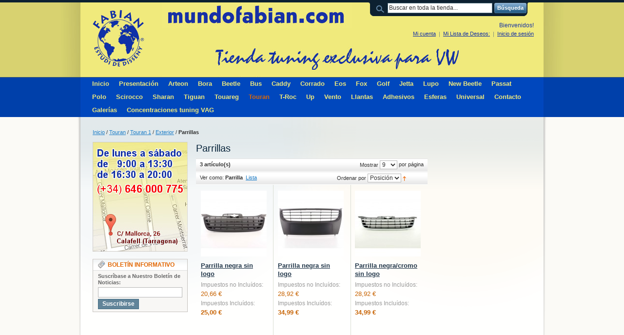

--- FILE ---
content_type: text/html; charset=UTF-8
request_url: http://mundofabian.com/tienda/index.php/touran/touran-1/exterior/parrillas.html
body_size: 193098
content:
<!DOCTYPE html PUBLIC "-//W3C//DTD XHTML 1.0 Strict//EN" "http://www.w3.org/TR/xhtml1/DTD/xhtml1-strict.dtd">
<html xmlns="http://www.w3.org/1999/xhtml" xml:lang="es" lang="es">
<head>
<meta http-equiv="Content-Type" content="text/html; charset=utf-8" />
<title>Parrillas - Exterior - Touran 1 - Touran - Mundofabian.com</title>
<meta name="description" content="Tienda de tuning exclusiva para VW" />
<meta name="keywords" content="VW, VolksWagen, Tuning" />
<meta name="robots" content="INDEX,FOLLOW" />
<link rel="icon" href="http://mundofabian.com/tienda/skin/frontend/mundofabian/default/favicon.ico" type="image/x-icon" />
<link rel="shortcut icon" href="http://mundofabian.com/tienda/skin/frontend/mundofabian/default/favicon.ico" type="image/x-icon" />
<!--[if lt IE 7]>
<script type="text/javascript">
//<![CDATA[
    var BLANK_URL = 'http://mundofabian.com/tienda/js/blank.html';
    var BLANK_IMG = 'http://mundofabian.com/tienda/js/spacer.gif';
//]]>
</script>
<![endif]-->
<link rel="stylesheet" type="text/css" href="http://mundofabian.com/tienda/skin/frontend/mundofabian/default/css/styles.css" media="all" />
<link rel="stylesheet" type="text/css" href="http://mundofabian.com/tienda/skin/frontend/base/default/css/widgets.css" media="all" />
<link rel="stylesheet" type="text/css" href="http://mundofabian.com/tienda/skin/frontend/mundofabian/default/css/print.css" media="print" />
<script type="text/javascript" src="http://mundofabian.com/tienda/js/prototype/prototype.js"></script>
<script type="text/javascript" src="http://mundofabian.com/tienda/js/lib/ccard.js"></script>
<script type="text/javascript" src="http://mundofabian.com/tienda/js/prototype/validation.js"></script>
<script type="text/javascript" src="http://mundofabian.com/tienda/js/scriptaculous/builder.js"></script>
<script type="text/javascript" src="http://mundofabian.com/tienda/js/scriptaculous/effects.js"></script>
<script type="text/javascript" src="http://mundofabian.com/tienda/js/scriptaculous/dragdrop.js"></script>
<script type="text/javascript" src="http://mundofabian.com/tienda/js/scriptaculous/controls.js"></script>
<script type="text/javascript" src="http://mundofabian.com/tienda/js/scriptaculous/slider.js"></script>
<script type="text/javascript" src="http://mundofabian.com/tienda/js/varien/js.js"></script>
<script type="text/javascript" src="http://mundofabian.com/tienda/js/varien/form.js"></script>
<script type="text/javascript" src="http://mundofabian.com/tienda/js/varien/menu.js"></script>
<script type="text/javascript" src="http://mundofabian.com/tienda/js/mage/translate.js"></script>
<script type="text/javascript" src="http://mundofabian.com/tienda/js/mage/cookies.js"></script>
<!--[if lt IE 8]>
<link rel="stylesheet" type="text/css" href="http://mundofabian.com/tienda/skin/frontend/mundofabian/default/css/styles-ie.css" media="all" />
<![endif]-->
<!--[if lt IE 7]>
<script type="text/javascript" src="http://mundofabian.com/tienda/js/lib/ds-sleight.js"></script>
<script type="text/javascript" src="http://mundofabian.com/tienda/skin/frontend/base/default/js/ie6.js"></script>
<![endif]-->

<script type="text/javascript">
//<![CDATA[
Mage.Cookies.path     = '/tienda';
Mage.Cookies.domain   = '.mundofabian.com';
//]]>
</script>

<script type="text/javascript">
//<![CDATA[
optionalZipCountries = ["IE","PA","HK","MO"];
//]]>
</script>
<script type="text/javascript">//<![CDATA[
        var Translator = new Translate({"HTML tags are not allowed":"No est\u00e1n permitidas las etiquetas HTML","Please select an option.":"Seleccione una opci\u00f3n.","This is a required field.":"Este es un campo obligatorio.","Please enter a valid number in this field.":"Ingrese un n\u00famero v\u00e1lido en este campo.","The value is not within the specified range.":"El valor no est\u00e1 dentro del rango permitido.","Please use numbers only in this field. Please avoid spaces or other characters such as dots or commas.":"En este campo s\u00f3lo se pueden escribir n\u00fameros. Evite los espacios en blanco u otros caracteres, como los puntos o las comas, por ejemplo.","Please use letters only (a-z or A-Z) in this field.":"Por favor, use s\u00f3lo letras (a-z o A-Z) en este campo.","Please use only letters (a-z), numbers (0-9) or underscore(_) in this field, first character should be a letter.":"Utilice s\u00f3lo letras (a-z), n\u00fameros (0-9) o guiones bajos (_) en este campo. El primer caracter debe ser una letra.","Please use only letters (a-z or A-Z) or numbers (0-9) only in this field. No spaces or other characters are allowed.":"Por favor, utilice solo letras (a-z o A-Z) o n\u00fameros (0-9) solo en este campo. No est\u00e1n permitidos los espacios u otros caracteres.","Please use only letters (a-z or A-Z) or numbers (0-9) or spaces and # only in this field.":"Por favor, utilice solo letras (a-z o A-Z) o n\u00fameros (0-9) o espacios y # solo en este campo.","Please enter a valid phone number. For example (123) 456-7890 or 123-456-7890.":"Ingrese un n\u00famero de tel\u00e9fono v\u00e1lido. Por ejemplo: (123) 456-7890 o 123-456-7890.","Please enter a valid fax number. For example (123) 456-7890 or 123-456-7890.":"Por favor, introduzca un n\u00famero de fax v\u00e1lido. Por ejemplo (123) 456-7890 o 123-456-7890.","Please enter a valid date.":"Ingrese una fecha v\u00e1lida.","The From Date value should be less than or equal to the To Date value.":"El valor Desde la fecha debe ser inferior o igual al valor Hasta la fecha.","Please enter a valid email address. For example johndoe@domain.com.":"Ingrese una direcci\u00f3n de correo electr\u00f3nico v\u00e1lida. Por ejemplo: juanperez@dominio.com.","Please use only visible characters and spaces.":"Por favor, utilice solo caracteres visibles y espacios.","Please enter 6 or more characters. Leading or trailing spaces will be ignored.":"Introduzca 6 o m\u00e1s caracteres. Se ignorar\u00e1n los espacios antes o despu\u00e9s.","Please enter 7 or more characters. Password should contain both numeric and alphabetic characters.":"Por favor, introduzca 7 o m\u00e1s caracteres. La contrase\u00f1a tiene que contener tanto caracteres num\u00e9ricos como alfab\u00e9ticos.","Please make sure your passwords match.":"Aseg\u00farese de que sus contrase\u00f1as coincidan.","Please enter a valid URL. Protocol is required (http:\/\/, https:\/\/ or ftp:\/\/)":"Por favor, introduzca una URL v\u00e1lida. Es necesario el protocolo (http:\/\/, https:\/\/ or ftp:\/\/)","Please enter a valid URL. For example http:\/\/www.example.com or www.example.com":"Por favor, introduzca una URL v\u00e1lida. Por ejemplo, http:\/\/www.example.com o www.example.com","Please enter a valid URL Key. For example \"example-page\", \"example-page.html\" or \"anotherlevel\/example-page\".":"Por favor, introduzca una Clave de URL v\u00e1lida. Por ejemplo  \"pagina-ejemplo\", \"pagina-ejemplo.html\" o \"otronivel\/pagina-ejemplo\"","Please enter a valid XML-identifier. For example something_1, block5, id-4.":"Por favor, introduzca un identificador-XML v\u00e1lido. Por ejemplo, algo_1, bloque5, id-4.","Please enter a valid social security number. For example 123-45-6789.":"Ingrese un n\u00famero de seguro social v\u00e1lido. Por ejemplo: 123-45-6789.","Please enter a valid zip code. For example 90602 or 90602-1234.":"Ingrese un c\u00f3digo postal v\u00e1lido. Por ejemplo: 90602 o 90602-1234.","Please enter a valid zip code.":"Ingrese un c\u00f3digo postal v\u00e1lido.","Please use this date format: dd\/mm\/yyyy. For example 17\/03\/2006 for the 17th of March, 2006.":"Utilice este formato de fecha: dd\/mm\/aaaa. Por ejemplo, 17\/03\/2006 para el 17 de marzo de 2006.","Please enter a valid $ amount. For example $100.00.":"Ingrese un monto v\u00e1lido en $. Por ejemplo: $100.00.","Please select one of the above options.":"Por favor, selecciona una de las opciones anteriores.","Please select one of the options.":"Seleccione una de las opciones.","Please select State\/Province.":"Por favor, selecciona Estado\/Provincia.","Please enter a number greater than 0 in this field.":"Ingrese un n\u00famero mayor que 0 en este campo.","Please enter a number 0 or greater in this field.":"Por favor, introduzca un n\u00famero 0 o superior en este campo.","Please enter a valid credit card number.":"Ingrese un n\u00famero de tarjeta de cr\u00e9dito v\u00e1lido.","Credit card number does not match credit card type.":"El n\u00famero de tarjeta de cr\u00e9dito no se ajusta al tipo de tarjeta de cr\u00e9dito.","Card type does not match credit card number.":"El tipo de tarjeta no se ajusta al n\u00famero de tarjeta de cr\u00e9dito.","Incorrect credit card expiration date.":"Fecha de caducidad de la tarjeta de cr\u00e9dito incorrecta","Please enter a valid credit card verification number.":"Introduzca un n\u00famero correcto de verificaci\u00f3n de tarjeta de cr\u00e9dito.","Please use only letters (a-z or A-Z), numbers (0-9) or underscore(_) in this field, first character should be a letter.":"Por favor, utilice solamente letras (a-z o A-Z), n\u00fameros (0-9) o guion bajo (_) en este campo, el primer car\u00e1cter debe ser una letra.","Please input a valid CSS-length. For example 100px or 77pt or 20em or .5ex or 50%.":"Por favor, introduzca una longitud v\u00e1lida de CSS. Por ejemplo, 100px o 77pt o 20em o .5ex o 50%","Text length does not satisfy specified text range.":"La longitud del texto no satisface el rango de texto se\u00f1alado","Please enter a number lower than 100.":"Por favor, introduzca un n\u00famero menor que 100.","Please select a file":"Por favor seleccione un archivo","Please enter issue number or start date for switch\/solo card type.":"Por favor, introduzca un n\u00famero de emisi\u00f3n o fecha de inicio para el tipo de tarjeta switch\/solo.","Please wait, loading...":"Espera, por favor. Cargando....","This date is a required value.":"La fecha es un valor obligatorio.","Please enter a valid day (1-%d).":"Por favor, introduzca un d\u00eda v\u00e1lido (1-%d).","Please enter a valid month (1-12).":"Por favor, introduzca un mes v\u00e1lido (1-12).","Please enter a valid year (1900-%d).":"Por favor, introduzca un a\u00f1o v\u00e1lido (1900-%d).","Please enter a valid full date":"Por favor, introduzca una fecha v\u00e1lida completa","Please enter a valid date between %s and %s":"Por favor, introduzca una fecha v\u00e1lida entre %s y %s","Please enter a valid date equal to or greater than %s":"Por favor, introduzca una fecha v\u00e1lida igual o superior a %s","Please enter a valid date less than or equal to %s":"Por favor, introduzca una fecha v\u00e1lida menor o igual a %s","Complete":"Completo","Add Products":"A\u00f1adir productos","Please choose to register or to checkout as a guest":"Por favor, seleccione la opci\u00f3n de registrarse o la de tramitar el pedido como invitado","Your order cannot be completed at this time as there is no shipping methods available for it. Please make necessary changes in your shipping address.":"Su pedido no puede completarse en este momento ya que no hay m\u00e9todos de env\u00edo disponibles. Realice los cambios necesarios en su direcci\u00f3n de env\u00edo.","Please specify shipping method.":"Por favor, especifique el modo de env\u00edo.","Your order cannot be completed at this time as there is no payment methods available for it.":"Su pedido no se ha podido completar porque no hay ning\u00fan m\u00e9todo de pago disponible.","Please specify payment method.":"Especifique el m\u00e9todo de pago.","Add to Cart":"A\u00f1adir al Carrito","In Stock":"En stock","Out of Stock":"Agotado"});
        //]]></script></head>
<body class=" catalog-category-view categorypath-touran-touran-1-exterior-parrillas-html category-parrillas">
<div class="wrapper">
        <noscript>
        <div class="global-site-notice noscript">
            <div class="notice-inner">
                <p>
                    <strong>Puede que JavaScript esté deshabilitado en tu navegador.</strong><br />
                    Tiene que activar el JavaScript del navegador para utilizar las funciones de este sitio web.                </p>
            </div>
        </div>
    </noscript>
    <div class="page">
        <div class="header-container">
    <div class="header">
                <a href="http://mundofabian.com/tienda/index.php/" title="Mundofabian.com" class="logo"><strong>Mundofabian.com</strong><img src="http://mundofabian.com/tienda/skin/frontend/mundofabian/default/images/logo.gif" alt="Mundofabian.com" /></a>
                <div class="quick-access">
            <form id="search_mini_form" action="http://mundofabian.com/tienda/index.php/catalogsearch/result/" method="get">
    <div class="form-search">
        <label for="search">Buscar:</label>
        <input id="search" type="text" name="q" value="" class="input-text" maxlength="128" />
        <button type="submit" title="Búsqueda" class="button"><span><span>Búsqueda</span></span></button>
        <div id="search_autocomplete" class="search-autocomplete"></div>
        <script type="text/javascript">
        //<![CDATA[
            var searchForm = new Varien.searchForm('search_mini_form', 'search', 'Buscar en toda la tienda...');
            searchForm.initAutocomplete('http://mundofabian.com/tienda/index.php/catalogsearch/ajax/suggest/', 'search_autocomplete');
        //]]>
        </script>
    </div>
</form>
            <p class="welcome-msg">Bienvenidos! </p>
            <ul class="links">
                        <li class="first" ><a href="http://mundofabian.com/tienda/index.php/customer/account/" title="Mi cuenta" >Mi cuenta</a></li>
                                <li ><a href="http://mundofabian.com/tienda/index.php/wishlist/" title="Mi Lista de Deseos:" >Mi Lista de Deseos:</a></li>
                                <li class=" last" ><a href="http://mundofabian.com/tienda/index.php/customer/account/login/" title="Inicio de sesión" >Inicio de sesión</a></li>
            </ul>
                    </div>
            </div>
</div>
<div class="nav-container">
    <ul id="nav">
        <li  class="level0 nav-1 first level-top"><a href="http://mundofabian.com/tienda/index.php/inicio.html"  class="level-top" ><span>Inicio</span></a></li><li  class="level0 nav-2 level-top"><a href="http://mundofabian.com/tienda/index.php/presentacion.html"  class="level-top" ><span>Presentación</span></a></li><li  class="level0 nav-3 level-top parent"><a href="http://mundofabian.com/tienda/index.php/arteon.html"  class="level-top" ><span>Arteon</span></a><ul class="level0"><li  class="level1 nav-3-1 first last parent"><a href="http://mundofabian.com/tienda/index.php/arteon/suspensiones.html" ><span>Suspensiones</span></a><ul class="level1"><li  class="level2 nav-3-1-1 first"><a href="http://mundofabian.com/tienda/index.php/arteon/suspensiones/muelles.html" ><span>Muelles</span></a></li><li  class="level2 nav-3-1-2"><a href="http://mundofabian.com/tienda/index.php/arteon/suspensiones/suspension-deportiva.html" ><span>Suspensión deportiva</span></a></li><li  class="level2 nav-3-1-3 last"><a href="http://mundofabian.com/tienda/index.php/arteon/suspensiones/suspension-neumatica.html" ><span>Suspensión neumática</span></a></li></ul></li></ul></li><li  class="level0 nav-4 level-top parent"><a href="http://mundofabian.com/tienda/index.php/bora.html"  class="level-top" ><span>Bora</span></a><ul class="level0"><li  class="level1 nav-4-1 first parent"><a href="http://mundofabian.com/tienda/index.php/bora/iluminacion.html" ><span>Iluminación</span></a><ul class="level1"><li  class="level2 nav-4-1-1 first"><a href="http://mundofabian.com/tienda/index.php/bora/iluminacion/faros.html" ><span>Faros</span></a></li><li  class="level2 nav-4-1-2"><a href="http://mundofabian.com/tienda/index.php/bora/iluminacion/pilotos.html" ><span>Pilotos</span></a></li><li  class="level2 nav-4-1-3 last"><a href="http://mundofabian.com/tienda/index.php/bora/iluminacion/intermitentes.html" ><span>Intermitentes</span></a></li></ul></li><li  class="level1 nav-4-2 parent"><a href="http://mundofabian.com/tienda/index.php/bora/suspensiones.html" ><span>Suspensiones</span></a><ul class="level1"><li  class="level2 nav-4-2-1 first"><a href="http://mundofabian.com/tienda/index.php/bora/suspensiones/muelles.html" ><span>Muelles</span></a></li><li  class="level2 nav-4-2-2"><a href="http://mundofabian.com/tienda/index.php/bora/suspensiones/suspension-deportiva.html" ><span>Suspensión deportiva</span></a></li><li  class="level2 nav-4-2-3"><a href="http://mundofabian.com/tienda/index.php/bora/suspensiones/suspension-roscada.html" ><span>Suspensión roscada</span></a></li><li  class="level2 nav-4-2-4"><a href="http://mundofabian.com/tienda/index.php/bora/suspensiones/suspension-neumatica.html" ><span>Suspensión neumática</span></a></li><li  class="level2 nav-4-2-5"><a href="http://mundofabian.com/tienda/index.php/bora/suspensiones/refuerzos-de-suspension.html" ><span>Refuerzos de suspensión</span></a></li><li  class="level2 nav-4-2-6"><a href="http://mundofabian.com/tienda/index.php/bora/suspensiones/copelas.html" ><span>Copelas</span></a></li><li  class="level2 nav-4-2-7 last"><a href="http://mundofabian.com/tienda/index.php/bora/suspensiones/caidas.html" ><span>Caidas</span></a></li></ul></li><li  class="level1 nav-4-3 parent"><a href="http://mundofabian.com/tienda/index.php/bora/sistema-de-escape.html" ><span>SIstema de escape</span></a><ul class="level1"><li  class="level2 nav-4-3-1 first last"><a href="http://mundofabian.com/tienda/index.php/bora/sistema-de-escape/escapes.html" ><span>Escapes</span></a></li></ul></li><li  class="level1 nav-4-4 parent"><a href="http://mundofabian.com/tienda/index.php/bora/exterior.html" ><span>Exterior</span></a><ul class="level1"><li  class="level2 nav-4-4-1 first last"><a href="http://mundofabian.com/tienda/index.php/bora/exterior/parrillas.html" ><span>Parrillas</span></a></li></ul></li><li  class="level1 nav-4-5 last parent"><a href="http://mundofabian.com/tienda/index.php/bora/motor.html" ><span>Motor</span></a><ul class="level1"><li  class="level2 nav-4-5-1 first last"><a href="http://mundofabian.com/tienda/index.php/bora/motor/filtros.html" ><span>Filtros</span></a></li></ul></li></ul></li><li  class="level0 nav-5 level-top parent"><a href="http://mundofabian.com/tienda/index.php/beetle.html"  class="level-top" ><span>Beetle</span></a><ul class="level0"><li  class="level1 nav-5-1 first parent"><a href="http://mundofabian.com/tienda/index.php/beetle/iluminacion-16.html" ><span>Iluminación</span></a><ul class="level1"><li  class="level2 nav-5-1-1 first last"><a href="http://mundofabian.com/tienda/index.php/beetle/iluminacion-16/faros.html" ><span>Faros</span></a></li></ul></li><li  class="level1 nav-5-2 parent"><a href="http://mundofabian.com/tienda/index.php/beetle/suspensiones-20.html" ><span>Suspensiones</span></a><ul class="level1"><li  class="level2 nav-5-2-1 first"><a href="http://mundofabian.com/tienda/index.php/beetle/suspensiones-20/muelles.html" ><span>Muelles</span></a></li><li  class="level2 nav-5-2-2"><a href="http://mundofabian.com/tienda/index.php/beetle/suspensiones-20/suspension-roscada.html" ><span>Suspensión roscada</span></a></li><li  class="level2 nav-5-2-3"><a href="http://mundofabian.com/tienda/index.php/beetle/suspensiones-20/suspension-neumatica.html" ><span>Suspensión neumática</span></a></li><li  class="level2 nav-5-2-4 last"><a href="http://mundofabian.com/tienda/index.php/beetle/suspensiones-20/copelas.html" ><span>Copelas</span></a></li></ul></li><li  class="level1 nav-5-3 last parent"><a href="http://mundofabian.com/tienda/index.php/beetle/motor-16.html" ><span>Motor</span></a><ul class="level1"><li  class="level2 nav-5-3-1 first last"><a href="http://mundofabian.com/tienda/index.php/beetle/motor-16/filtros.html" ><span>Filtros</span></a></li></ul></li></ul></li><li  class="level0 nav-6 level-top parent"><a href="http://mundofabian.com/tienda/index.php/transporter.html"  class="level-top" ><span>Bus</span></a><ul class="level0"><li  class="level1 nav-6-1 first parent"><a href="http://mundofabian.com/tienda/index.php/transporter/bus-t2.html" ><span>Bus T2</span></a><ul class="level1"><li  class="level2 nav-6-1-1 first last parent"><a href="http://mundofabian.com/tienda/index.php/transporter/bus-t2/suspensiones.html" ><span>Suspensiones</span></a><ul class="level2"><li  class="level3 nav-6-1-1-1 first"><a href="http://mundofabian.com/tienda/index.php/transporter/bus-t2/suspensiones/muelles.html" ><span>Muelles</span></a></li><li  class="level3 nav-6-1-1-2 last"><a href="http://mundofabian.com/tienda/index.php/transporter/bus-t2/suspensiones/suspension-deportiva.html" ><span>Suspensión deportiva</span></a></li></ul></li></ul></li><li  class="level1 nav-6-2 parent"><a href="http://mundofabian.com/tienda/index.php/transporter/bus-t3.html" ><span>Bus T3</span></a><ul class="level1"><li  class="level2 nav-6-2-1 first parent"><a href="http://mundofabian.com/tienda/index.php/transporter/bus-t3/iluminacion.html" ><span>Iluminación</span></a><ul class="level2"><li  class="level3 nav-6-2-1-1 first"><a href="http://mundofabian.com/tienda/index.php/transporter/bus-t3/iluminacion/pilotos.html" ><span>Pilotos</span></a></li><li  class="level3 nav-6-2-1-2"><a href="http://mundofabian.com/tienda/index.php/transporter/bus-t3/iluminacion/faros.html" ><span>Faros</span></a></li><li  class="level3 nav-6-2-1-3 last"><a href="http://mundofabian.com/tienda/index.php/transporter/bus-t3/iluminacion/intermitentes.html" ><span>Intermitentes</span></a></li></ul></li><li  class="level2 nav-6-2-2 last parent"><a href="http://mundofabian.com/tienda/index.php/transporter/bus-t3/suspensiones.html" ><span>Suspensiones</span></a><ul class="level2"><li  class="level3 nav-6-2-2-1 first"><a href="http://mundofabian.com/tienda/index.php/transporter/bus-t3/suspensiones/muelles.html" ><span>Muelles</span></a></li><li  class="level3 nav-6-2-2-2"><a href="http://mundofabian.com/tienda/index.php/transporter/bus-t3/suspensiones/suspension-deportiva.html" ><span>Suspensión deportiva</span></a></li><li  class="level3 nav-6-2-2-3 last"><a href="http://mundofabian.com/tienda/index.php/transporter/bus-t3/suspensiones/suspension-roscada.html" ><span>Suspensión roscada</span></a></li></ul></li></ul></li><li  class="level1 nav-6-3 parent"><a href="http://mundofabian.com/tienda/index.php/transporter/bus-t4.html" ><span>Bus T4</span></a><ul class="level1"><li  class="level2 nav-6-3-1 first parent"><a href="http://mundofabian.com/tienda/index.php/transporter/bus-t4/iluminacion.html" ><span>Iluminación</span></a><ul class="level2"><li  class="level3 nav-6-3-1-1 first"><a href="http://mundofabian.com/tienda/index.php/transporter/bus-t4/iluminacion/faros.html" ><span>Faros</span></a></li><li  class="level3 nav-6-3-1-2"><a href="http://mundofabian.com/tienda/index.php/transporter/bus-t4/iluminacion/pilotos.html" ><span>Pilotos</span></a></li><li  class="level3 nav-6-3-1-3 last"><a href="http://mundofabian.com/tienda/index.php/transporter/bus-t4/iluminacion/intermitentes.html" ><span>Intermitentes y antinieblas</span></a></li></ul></li><li  class="level2 nav-6-3-2 parent"><a href="http://mundofabian.com/tienda/index.php/transporter/bus-t4/suspensiones.html" ><span>Suspensiones</span></a><ul class="level2"><li  class="level3 nav-6-3-2-1 first"><a href="http://mundofabian.com/tienda/index.php/transporter/bus-t4/suspensiones/muelles.html" ><span>Muelles</span></a></li><li  class="level3 nav-6-3-2-2"><a href="http://mundofabian.com/tienda/index.php/transporter/bus-t4/suspensiones/suspension-deportiva.html" ><span>Suspensión deportiva</span></a></li><li  class="level3 nav-6-3-2-3"><a href="http://mundofabian.com/tienda/index.php/transporter/bus-t4/suspensiones/suspension-roscada.html" ><span>Suspensión roscada</span></a></li><li  class="level3 nav-6-3-2-4 last"><a href="http://mundofabian.com/tienda/index.php/transporter/bus-t4/suspensiones/suspension-neumatica.html" ><span>Suspensión neumática</span></a></li></ul></li><li  class="level2 nav-6-3-3 parent"><a href="http://mundofabian.com/tienda/index.php/transporter/bus-t4/exterior.html" ><span>Exterior</span></a><ul class="level2"><li  class="level3 nav-6-3-3-1 first"><a href="http://mundofabian.com/tienda/index.php/transporter/bus-t4/exterior/parrillas.html" ><span>Parrillas</span></a></li><li  class="level3 nav-6-3-3-2"><a href="http://mundofabian.com/tienda/index.php/transporter/bus-t4/exterior/frenos.html" ><span>Frenos</span></a></li><li  class="level3 nav-6-3-3-3"><a href="http://mundofabian.com/tienda/index.php/transporter/bus-t4/exterior/emblemas-y-logos.html" ><span>Emblemas y logos</span></a></li><li  class="level3 nav-6-3-3-4 last"><a href="http://mundofabian.com/tienda/index.php/transporter/bus-t4/exterior/otros.html" ><span>Otros</span></a></li></ul></li><li  class="level2 nav-6-3-4"><a href="http://mundofabian.com/tienda/index.php/transporter/bus-t4/interior.html" ><span>Interior</span></a></li><li  class="level2 nav-6-3-5 last parent"><a href="http://mundofabian.com/tienda/index.php/transporter/bus-t4/motor.html" ><span>Motor</span></a><ul class="level2"><li  class="level3 nav-6-3-5-1 first last"><a href="http://mundofabian.com/tienda/index.php/transporter/bus-t4/motor/filtros.html" ><span>Filtros</span></a></li></ul></li></ul></li><li  class="level1 nav-6-4 parent"><a href="http://mundofabian.com/tienda/index.php/transporter/bus-t5.html" ><span>Bus T5</span></a><ul class="level1"><li  class="level2 nav-6-4-1 first parent"><a href="http://mundofabian.com/tienda/index.php/transporter/bus-t5/iluminacion.html" ><span>Iluminación</span></a><ul class="level2"><li  class="level3 nav-6-4-1-1 first"><a href="http://mundofabian.com/tienda/index.php/transporter/bus-t5/iluminacion/faros.html" ><span>Faros</span></a></li><li  class="level3 nav-6-4-1-2"><a href="http://mundofabian.com/tienda/index.php/transporter/bus-t5/iluminacion/pilotos.html" ><span>Pilotos</span></a></li><li  class="level3 nav-6-4-1-3 last"><a href="http://mundofabian.com/tienda/index.php/transporter/bus-t5/iluminacion/intermitentes-y-antinieblas.html" ><span>Intermitentes y antinieblas</span></a></li></ul></li><li  class="level2 nav-6-4-2 parent"><a href="http://mundofabian.com/tienda/index.php/transporter/bus-t5/suspensiones.html" ><span>Suspensiones</span></a><ul class="level2"><li  class="level3 nav-6-4-2-1 first"><a href="http://mundofabian.com/tienda/index.php/transporter/bus-t5/suspensiones/muelles.html" ><span>Muelles</span></a></li><li  class="level3 nav-6-4-2-2"><a href="http://mundofabian.com/tienda/index.php/transporter/bus-t5/suspensiones/suspension-deportiva.html" ><span>Suspensión deportiva</span></a></li><li  class="level3 nav-6-4-2-3"><a href="http://mundofabian.com/tienda/index.php/transporter/bus-t5/suspensiones/suspension-roscada.html" ><span>Suspensión roscada</span></a></li><li  class="level3 nav-6-4-2-4"><a href="http://mundofabian.com/tienda/index.php/transporter/bus-t5/suspensiones/suspension-neumatica.html" ><span>Suspensión neumática</span></a></li><li  class="level3 nav-6-4-2-5 last"><a href="http://mundofabian.com/tienda/index.php/transporter/bus-t5/suspensiones/copelas.html" ><span>Copelas</span></a></li></ul></li><li  class="level2 nav-6-4-3 parent"><a href="http://mundofabian.com/tienda/index.php/transporter/bus-t5/exterior.html" ><span>Exterior</span></a><ul class="level2"><li  class="level3 nav-6-4-3-1 first last"><a href="http://mundofabian.com/tienda/index.php/transporter/bus-t5/exterior/parrillas.html" ><span>Parrillas</span></a></li></ul></li><li  class="level2 nav-6-4-4 last parent"><a href="http://mundofabian.com/tienda/index.php/transporter/bus-t5/motor.html" ><span>Motor</span></a><ul class="level2"><li  class="level3 nav-6-4-4-1 first last"><a href="http://mundofabian.com/tienda/index.php/transporter/bus-t5/motor/filtros.html" ><span>Filtros</span></a></li></ul></li></ul></li><li  class="level1 nav-6-5 last parent"><a href="http://mundofabian.com/tienda/index.php/transporter/bus-t6.html" ><span>Bus T6</span></a><ul class="level1"><li  class="level2 nav-6-5-1 first last parent"><a href="http://mundofabian.com/tienda/index.php/transporter/bus-t6/suspensiones.html" ><span>Suspensiones</span></a><ul class="level2"><li  class="level3 nav-6-5-1-1 first"><a href="http://mundofabian.com/tienda/index.php/transporter/bus-t6/suspensiones/muelles.html" ><span>Muelles</span></a></li><li  class="level3 nav-6-5-1-2"><a href="http://mundofabian.com/tienda/index.php/transporter/bus-t6/suspensiones/suspension-roscada.html" ><span>Suspensión roscada</span></a></li><li  class="level3 nav-6-5-1-3 last"><a href="http://mundofabian.com/tienda/index.php/transporter/bus-t6/suspensiones/suspension-neumatica.html" ><span>Suspensión neumática</span></a></li></ul></li></ul></li></ul></li><li  class="level0 nav-7 level-top parent"><a href="http://mundofabian.com/tienda/index.php/caddy.html"  class="level-top" ><span>Caddy</span></a><ul class="level0"><li  class="level1 nav-7-1 first parent"><a href="http://mundofabian.com/tienda/index.php/caddy/caddy-1.html" ><span>Caddy 1</span></a><ul class="level1"><li  class="level2 nav-7-1-1 first parent"><a href="http://mundofabian.com/tienda/index.php/caddy/caddy-1/iluminacion.html" ><span>Iluminación</span></a><ul class="level2"><li  class="level3 nav-7-1-1-1 first"><a href="http://mundofabian.com/tienda/index.php/caddy/caddy-1/iluminacion/faros.html" ><span>Faros</span></a></li><li  class="level3 nav-7-1-1-2 last"><a href="http://mundofabian.com/tienda/index.php/caddy/caddy-1/iluminacion/intermitentes.html" ><span>Intermitentes</span></a></li></ul></li><li  class="level2 nav-7-1-2 parent"><a href="http://mundofabian.com/tienda/index.php/caddy/caddy-1/suspensiones.html" ><span>Suspensiones</span></a><ul class="level2"><li  class="level3 nav-7-1-2-1 first"><a href="http://mundofabian.com/tienda/index.php/caddy/caddy-1/suspensiones/suspension-roscada.html" ><span>Suspensión roscada</span></a></li><li  class="level3 nav-7-1-2-2"><a href="http://mundofabian.com/tienda/index.php/caddy/caddy-1/suspensiones/suspension-neumatica.html" ><span>Suspensión neumática</span></a></li><li  class="level3 nav-7-1-2-3"><a href="http://mundofabian.com/tienda/index.php/caddy/caddy-1/suspensiones/refuerzos-de-suspension.html" ><span>Refuerzos de suspensión</span></a></li><li  class="level3 nav-7-1-2-4 last"><a href="http://mundofabian.com/tienda/index.php/caddy/caddy-1/suspensiones/copelas.html" ><span>Copelas</span></a></li></ul></li><li  class="level2 nav-7-1-3 parent"><a href="http://mundofabian.com/tienda/index.php/caddy/caddy-1/exterior.html" ><span>Exterior</span></a><ul class="level2"><li  class="level3 nav-7-1-3-1 first"><a href="http://mundofabian.com/tienda/index.php/caddy/caddy-1/exterior/parrillas.html" ><span>Parrillas</span></a></li><li  class="level3 nav-7-1-3-2"><a href="http://mundofabian.com/tienda/index.php/caddy/caddy-1/exterior/emblemas-y-logos.html" ><span>Emblemas y logos</span></a></li><li  class="level3 nav-7-1-3-3"><a href="http://mundofabian.com/tienda/index.php/caddy/caddy-1/exterior/molduras-laterales.html" ><span>Molduras laterales</span></a></li><li  class="level3 nav-7-1-3-4"><a href="http://mundofabian.com/tienda/index.php/caddy/caddy-1/exterior/parachoques-y-spoilers.html" ><span>Parachoques y spoilers</span></a></li><li  class="level3 nav-7-1-3-5"><a href="http://mundofabian.com/tienda/index.php/caddy/caddy-1/exterior/otros.html" ><span>Otros</span></a></li><li  class="level3 nav-7-1-3-6 last"><a href="http://mundofabian.com/tienda/index.php/caddy/caddy-1/exterior/frenos.html" ><span>Frenos</span></a></li></ul></li><li  class="level2 nav-7-1-4"><a href="http://mundofabian.com/tienda/index.php/caddy/caddy-1/interior.html" ><span>Interior</span></a></li><li  class="level2 nav-7-1-5 last parent"><a href="http://mundofabian.com/tienda/index.php/caddy/caddy-1/motor.html" ><span>Motor</span></a><ul class="level2"><li  class="level3 nav-7-1-5-1 first"><a href="http://mundofabian.com/tienda/index.php/caddy/caddy-1/motor/filtros.html" ><span>Filtros</span></a></li><li  class="level3 nav-7-1-5-2 last"><a href="http://mundofabian.com/tienda/index.php/caddy/caddy-1/motor/otros.html" ><span>Otros</span></a></li></ul></li></ul></li><li  class="level1 nav-7-2 parent"><a href="http://mundofabian.com/tienda/index.php/caddy/caddy-2.html" ><span>Caddy 2</span></a><ul class="level1"><li  class="level2 nav-7-2-1 first parent"><a href="http://mundofabian.com/tienda/index.php/caddy/caddy-2/muelles.html" ><span>Suspensiones</span></a><ul class="level2"><li  class="level3 nav-7-2-1-1 first"><a href="http://mundofabian.com/tienda/index.php/caddy/caddy-2/muelles/suspension-roscada.html" ><span>Suspensión roscada</span></a></li><li  class="level3 nav-7-2-1-2"><a href="http://mundofabian.com/tienda/index.php/caddy/caddy-2/muelles/suspension-neumatica.html" ><span>Suspensión neumática</span></a></li><li  class="level3 nav-7-2-1-3"><a href="http://mundofabian.com/tienda/index.php/caddy/caddy-2/muelles/copelas.html" ><span>Copelas</span></a></li><li  class="level3 nav-7-2-1-4 last"><a href="http://mundofabian.com/tienda/index.php/caddy/caddy-2/muelles/caidas.html" ><span>Caidas</span></a></li></ul></li><li  class="level2 nav-7-2-2 parent"><a href="http://mundofabian.com/tienda/index.php/caddy/caddy-2/iluminacion.html" ><span>Iluminación</span></a><ul class="level2"><li  class="level3 nav-7-2-2-1 first last"><a href="http://mundofabian.com/tienda/index.php/caddy/caddy-2/iluminacion/intermitentes.html" ><span>Intermitentes</span></a></li></ul></li><li  class="level2 nav-7-2-3 parent"><a href="http://mundofabian.com/tienda/index.php/caddy/caddy-2/exterior.html" ><span>Exterior</span></a><ul class="level2"><li  class="level3 nav-7-2-3-1 first last"><a href="http://mundofabian.com/tienda/index.php/caddy/caddy-2/exterior/frenos.html" ><span>Frenos</span></a></li></ul></li><li  class="level2 nav-7-2-4 last parent"><a href="http://mundofabian.com/tienda/index.php/caddy/caddy-2/motor.html" ><span>Motor</span></a><ul class="level2"><li  class="level3 nav-7-2-4-1 first"><a href="http://mundofabian.com/tienda/index.php/caddy/caddy-2/motor/filtros.html" ><span>Filtros</span></a></li><li  class="level3 nav-7-2-4-2 last"><a href="http://mundofabian.com/tienda/index.php/caddy/caddy-2/motor/otros.html" ><span>Otros</span></a></li></ul></li></ul></li><li  class="level1 nav-7-3 parent"><a href="http://mundofabian.com/tienda/index.php/caddy/caddy-3.html" ><span>Caddy 3</span></a><ul class="level1"><li  class="level2 nav-7-3-1 first parent"><a href="http://mundofabian.com/tienda/index.php/caddy/caddy-3/iluminacion.html" ><span>Iluminación</span></a><ul class="level2"><li  class="level3 nav-7-3-1-1 first last"><a href="http://mundofabian.com/tienda/index.php/caddy/caddy-3/iluminacion/intermitentes-y-antinieblas.html" ><span>Intermitentes y antinieblas</span></a></li></ul></li><li  class="level2 nav-7-3-2 parent"><a href="http://mundofabian.com/tienda/index.php/caddy/caddy-3/suspensiones.html" ><span>Suspensiones</span></a><ul class="level2"><li  class="level3 nav-7-3-2-1 first"><a href="http://mundofabian.com/tienda/index.php/caddy/caddy-3/suspensiones/suspension-deportiva.html" ><span>Suspensión deportiva</span></a></li><li  class="level3 nav-7-3-2-2"><a href="http://mundofabian.com/tienda/index.php/caddy/caddy-3/suspensiones/suspension-roscada.html" ><span>Suspensión roscada</span></a></li><li  class="level3 nav-7-3-2-3"><a href="http://mundofabian.com/tienda/index.php/caddy/caddy-3/suspensiones/suspension-neumatica.html" ><span>Suspensión neumática</span></a></li><li  class="level3 nav-7-3-2-4"><a href="http://mundofabian.com/tienda/index.php/caddy/caddy-3/suspensiones/copelas.html" ><span>Copelas</span></a></li><li  class="level3 nav-7-3-2-5 last"><a href="http://mundofabian.com/tienda/index.php/caddy/caddy-3/suspensiones/caidas.html" ><span>Caidas</span></a></li></ul></li><li  class="level2 nav-7-3-3"><a href="http://mundofabian.com/tienda/index.php/caddy/caddy-3/interior.html" ><span>Interior</span></a></li><li  class="level2 nav-7-3-4 last parent"><a href="http://mundofabian.com/tienda/index.php/caddy/caddy-3/motor.html" ><span>Motor</span></a><ul class="level2"><li  class="level3 nav-7-3-4-1 first last"><a href="http://mundofabian.com/tienda/index.php/caddy/caddy-3/motor/filtros.html" ><span>Filtros</span></a></li></ul></li></ul></li><li  class="level1 nav-7-4 last parent"><a href="http://mundofabian.com/tienda/index.php/caddy/caddy-4.html" ><span>Caddy 4</span></a><ul class="level1"><li  class="level2 nav-7-4-1 first last parent"><a href="http://mundofabian.com/tienda/index.php/caddy/caddy-4/suspensiones.html" ><span>Suspensiones</span></a><ul class="level2"><li  class="level3 nav-7-4-1-1 first last"><a href="http://mundofabian.com/tienda/index.php/caddy/caddy-4/suspensiones/suspension-roscada.html" ><span>Suspensión neumática</span></a></li></ul></li></ul></li></ul></li><li  class="level0 nav-8 level-top parent"><a href="http://mundofabian.com/tienda/index.php/corrado.html"  class="level-top" ><span>Corrado</span></a><ul class="level0"><li  class="level1 nav-8-1 first parent"><a href="http://mundofabian.com/tienda/index.php/corrado/iluminacion.html" ><span>Iluminación</span></a><ul class="level1"><li  class="level2 nav-8-1-1 first"><a href="http://mundofabian.com/tienda/index.php/corrado/iluminacion/faros.html" ><span>Faros</span></a></li><li  class="level2 nav-8-1-2"><a href="http://mundofabian.com/tienda/index.php/corrado/iluminacion/pilotos.html" ><span>Pilotos</span></a></li><li  class="level2 nav-8-1-3 last"><a href="http://mundofabian.com/tienda/index.php/corrado/iluminacion/intermitentes-y-antinieblas.html" ><span>Intermitentes y antinieblas</span></a></li></ul></li><li  class="level1 nav-8-2 parent"><a href="http://mundofabian.com/tienda/index.php/corrado/suspensiones.html" ><span>Suspensiones</span></a><ul class="level1"><li  class="level2 nav-8-2-1 first"><a href="http://mundofabian.com/tienda/index.php/corrado/suspensiones/muelles.html" ><span>Muelles</span></a></li><li  class="level2 nav-8-2-2"><a href="http://mundofabian.com/tienda/index.php/corrado/suspensiones/suspension-deportiva.html" ><span>Suspensión deportiva</span></a></li><li  class="level2 nav-8-2-3"><a href="http://mundofabian.com/tienda/index.php/corrado/suspensiones/suspension-roscada.html" ><span>Suspensión roscada</span></a></li><li  class="level2 nav-8-2-4"><a href="http://mundofabian.com/tienda/index.php/corrado/suspensiones/suspension-neumatica.html" ><span>Suspensión neumática</span></a></li><li  class="level2 nav-8-2-5"><a href="http://mundofabian.com/tienda/index.php/corrado/suspensiones/refuerzos-de-suspension.html" ><span>Refuerzos de suspensión</span></a></li><li  class="level2 nav-8-2-6"><a href="http://mundofabian.com/tienda/index.php/corrado/suspensiones/copelas.html" ><span>Copelas</span></a></li><li  class="level2 nav-8-2-7 last"><a href="http://mundofabian.com/tienda/index.php/corrado/suspensiones/caidas.html" ><span>Caidas</span></a></li></ul></li><li  class="level1 nav-8-3 parent"><a href="http://mundofabian.com/tienda/index.php/corrado/sistema-de-escape.html" ><span>Sistema de escape</span></a><ul class="level1"><li  class="level2 nav-8-3-1 first"><a href="http://mundofabian.com/tienda/index.php/corrado/sistema-de-escape/lineas-de-escape.html" ><span>Líneas de escape</span></a></li><li  class="level2 nav-8-3-2 last"><a href="http://mundofabian.com/tienda/index.php/corrado/sistema-de-escape/colectores.html" ><span>Colectores</span></a></li></ul></li><li  class="level1 nav-8-4 parent"><a href="http://mundofabian.com/tienda/index.php/corrado/exterior.html" ><span>Exterior</span></a><ul class="level1"><li  class="level2 nav-8-4-1 first"><a href="http://mundofabian.com/tienda/index.php/corrado/exterior/parrillas.html" ><span>Parrillas</span></a></li><li  class="level2 nav-8-4-2"><a href="http://mundofabian.com/tienda/index.php/corrado/exterior/frenos.html" ><span>Frenos</span></a></li><li  class="level2 nav-8-4-3 last"><a href="http://mundofabian.com/tienda/index.php/corrado/exterior/otros.html" ><span>Otros</span></a></li></ul></li><li  class="level1 nav-8-5"><a href="http://mundofabian.com/tienda/index.php/corrado/interior.html" ><span>Interior</span></a></li><li  class="level1 nav-8-6 last parent"><a href="http://mundofabian.com/tienda/index.php/corrado/motor.html" ><span>Motor</span></a><ul class="level1"><li  class="level2 nav-8-6-1 first"><a href="http://mundofabian.com/tienda/index.php/corrado/motor/filtros.html" ><span>Filtros</span></a></li><li  class="level2 nav-8-6-2"><a href="http://mundofabian.com/tienda/index.php/corrado/motor/g60.html" ><span>G60</span></a></li><li  class="level2 nav-8-6-3"><a href="http://mundofabian.com/tienda/index.php/corrado/motor/colector-de-admision.html" ><span>Colector de admisión</span></a></li><li  class="level2 nav-8-6-4"><a href="http://mundofabian.com/tienda/index.php/corrado/motor/juego-de-bielas.html" ><span>Juego de bielas</span></a></li><li  class="level2 nav-8-6-5 last"><a href="http://mundofabian.com/tienda/index.php/corrado/motor/otros.html" ><span>Otros</span></a></li></ul></li></ul></li><li  class="level0 nav-9 level-top parent"><a href="http://mundofabian.com/tienda/index.php/eos.html"  class="level-top" ><span>Eos</span></a><ul class="level0"><li  class="level1 nav-9-1 first parent"><a href="http://mundofabian.com/tienda/index.php/eos/iluminacion.html" ><span>Iluminación</span></a><ul class="level1"><li  class="level2 nav-9-1-1 first last"><a href="http://mundofabian.com/tienda/index.php/eos/iluminacion/intermitentes.html" ><span>Intermitentes y antinieblas</span></a></li></ul></li><li  class="level1 nav-9-2 parent"><a href="http://mundofabian.com/tienda/index.php/eos/suspensiones.html" ><span>Suspensiones</span></a><ul class="level1"><li  class="level2 nav-9-2-1 first"><a href="http://mundofabian.com/tienda/index.php/eos/suspensiones/suspension-roscada.html" ><span>Suspensión roscada</span></a></li><li  class="level2 nav-9-2-2"><a href="http://mundofabian.com/tienda/index.php/eos/suspensiones/suspension-neumatica.html" ><span>Suspensión neumática</span></a></li><li  class="level2 nav-9-2-3"><a href="http://mundofabian.com/tienda/index.php/eos/suspensiones/copelas.html" ><span>Copelas</span></a></li><li  class="level2 nav-9-2-4 last"><a href="http://mundofabian.com/tienda/index.php/eos/suspensiones/caidas.html" ><span>Caidas</span></a></li></ul></li><li  class="level1 nav-9-3 parent"><a href="http://mundofabian.com/tienda/index.php/eos/exterior.html" ><span>Exterior</span></a><ul class="level1"><li  class="level2 nav-9-3-1 first last"><a href="http://mundofabian.com/tienda/index.php/eos/exterior/parrillas.html" ><span>Parrillas</span></a></li></ul></li><li  class="level1 nav-9-4 last parent"><a href="http://mundofabian.com/tienda/index.php/eos/motor.html" ><span>Motor</span></a><ul class="level1"><li  class="level2 nav-9-4-1 first last"><a href="http://mundofabian.com/tienda/index.php/eos/motor/filtros.html" ><span>Filtros</span></a></li></ul></li></ul></li><li  class="level0 nav-10 level-top parent"><a href="http://mundofabian.com/tienda/index.php/fox.html"  class="level-top" ><span>Fox</span></a><ul class="level0"><li  class="level1 nav-10-1 first parent"><a href="http://mundofabian.com/tienda/index.php/fox/suspensiones.html" ><span>Suspensiones</span></a><ul class="level1"><li  class="level2 nav-10-1-1 first"><a href="http://mundofabian.com/tienda/index.php/fox/suspensiones/suspension-deportiva.html" ><span>Suspensión deportiva</span></a></li><li  class="level2 nav-10-1-2"><a href="http://mundofabian.com/tienda/index.php/fox/suspensiones/suspension-roscada.html" ><span>Suspensión roscada</span></a></li><li  class="level2 nav-10-1-3"><a href="http://mundofabian.com/tienda/index.php/fox/suspensiones/suspension-neumatica.html" ><span>Suspensión neumática</span></a></li><li  class="level2 nav-10-1-4 last"><a href="http://mundofabian.com/tienda/index.php/fox/suspensiones/copelas.html" ><span>Copelas</span></a></li></ul></li><li  class="level1 nav-10-2 last parent"><a href="http://mundofabian.com/tienda/index.php/fox/iluminacion.html" ><span>Iluminación</span></a><ul class="level1"><li  class="level2 nav-10-2-1 first last"><a href="http://mundofabian.com/tienda/index.php/fox/iluminacion/pilotos.html" ><span>Pilotos</span></a></li></ul></li></ul></li><li  class="level0 nav-11 level-top parent"><a href="http://mundofabian.com/tienda/index.php/golf.html"  class="level-top" ><span>Golf</span></a><ul class="level0"><li  class="level1 nav-11-1 first parent"><a href="http://mundofabian.com/tienda/index.php/golf/golf-1.html" ><span>Golf 1</span></a><ul class="level1"><li  class="level2 nav-11-1-1 first parent"><a href="http://mundofabian.com/tienda/index.php/golf/golf-1/iluminacion.html" ><span>Iluminación</span></a><ul class="level2"><li  class="level3 nav-11-1-1-1 first"><a href="http://mundofabian.com/tienda/index.php/golf/golf-1/iluminacion/pilotos.html" ><span>Pilotos</span></a></li><li  class="level3 nav-11-1-1-2"><a href="http://mundofabian.com/tienda/index.php/golf/golf-1/iluminacion/faros.html" ><span>Faros</span></a></li><li  class="level3 nav-11-1-1-3 last"><a href="http://mundofabian.com/tienda/index.php/golf/golf-1/iluminacion/intermitentes.html" ><span>Intermitentes</span></a></li></ul></li><li  class="level2 nav-11-1-2 parent"><a href="http://mundofabian.com/tienda/index.php/golf/golf-1/suspensiones.html" ><span>Suspensiones</span></a><ul class="level2"><li  class="level3 nav-11-1-2-1 first"><a href="http://mundofabian.com/tienda/index.php/golf/golf-1/suspensiones/muelles.html" ><span>Muelles</span></a></li><li  class="level3 nav-11-1-2-2"><a href="http://mundofabian.com/tienda/index.php/golf/golf-1/suspensiones/suspension-deportiva.html" ><span>Suspensión deportiva</span></a></li><li  class="level3 nav-11-1-2-3"><a href="http://mundofabian.com/tienda/index.php/golf/golf-1/suspensiones/suspension-roscada.html" ><span>Suspensión roscada</span></a></li><li  class="level3 nav-11-1-2-4"><a href="http://mundofabian.com/tienda/index.php/golf/golf-1/suspensiones/suspension-neumatica.html" ><span>Suspensión neumática</span></a></li><li  class="level3 nav-11-1-2-5"><a href="http://mundofabian.com/tienda/index.php/golf/golf-1/suspensiones/refuerzos-de-torretas.html" ><span>Refuerzos de suspensión</span></a></li><li  class="level3 nav-11-1-2-6"><a href="http://mundofabian.com/tienda/index.php/golf/golf-1/suspensiones/copelas.html" ><span>Copelas</span></a></li><li  class="level3 nav-11-1-2-7"><a href="http://mundofabian.com/tienda/index.php/golf/golf-1/suspensiones/caidas.html" ><span>Caidas</span></a></li><li  class="level3 nav-11-1-2-8 last"><a href="http://mundofabian.com/tienda/index.php/golf/golf-1/suspensiones/kits-de-poliuretano.html" ><span>Kits de poliuretano</span></a></li></ul></li><li  class="level2 nav-11-1-3 parent"><a href="http://mundofabian.com/tienda/index.php/golf/golf-1/sistema-de-escape.html" ><span>Sistema de escape</span></a><ul class="level2"><li  class="level3 nav-11-1-3-1 first"><a href="http://mundofabian.com/tienda/index.php/golf/golf-1/sistema-de-escape/escapes.html" ><span>Escapes</span></a></li><li  class="level3 nav-11-1-3-2"><a href="http://mundofabian.com/tienda/index.php/golf/golf-1/sistema-de-escape/lineas-de-escape.html" ><span>Líneas de escape</span></a></li><li  class="level3 nav-11-1-3-3 last"><a href="http://mundofabian.com/tienda/index.php/golf/golf-1/sistema-de-escape/colectores.html" ><span>Colectores</span></a></li></ul></li><li  class="level2 nav-11-1-4 parent"><a href="http://mundofabian.com/tienda/index.php/golf/golf-1/exterior.html" ><span>Exterior</span></a><ul class="level2"><li  class="level3 nav-11-1-4-1 first"><a href="http://mundofabian.com/tienda/index.php/golf/golf-1/exterior/parrillas.html" ><span>Parrillas</span></a></li><li  class="level3 nav-11-1-4-2"><a href="http://mundofabian.com/tienda/index.php/golf/golf-1/exterior/emblemas-y-logos.html" ><span>Emblemas y logos</span></a></li><li  class="level3 nav-11-1-4-3"><a href="http://mundofabian.com/tienda/index.php/golf/golf-1/exterior/molduras-laterales.html" ><span>Molduras laterales</span></a></li><li  class="level3 nav-11-1-4-4"><a href="http://mundofabian.com/tienda/index.php/golf/golf-1/exterior/parachoques-y-spoilers.html" ><span>Parachoques y spoilers</span></a></li><li  class="level3 nav-11-1-4-5"><a href="http://mundofabian.com/tienda/index.php/golf/golf-1/exterior/tapon-de-gasolina.html" ><span>Tapón de gasolina</span></a></li><li  class="level3 nav-11-1-4-6"><a href="http://mundofabian.com/tienda/index.php/golf/golf-1/exterior/frenos.html" ><span>Frenos</span></a></li><li  class="level3 nav-11-1-4-7 last"><a href="http://mundofabian.com/tienda/index.php/golf/golf-1/exterior/otros.html" ><span>Otros</span></a></li></ul></li><li  class="level2 nav-11-1-5"><a href="http://mundofabian.com/tienda/index.php/golf/golf-1/interior.html" ><span>Interior</span></a></li><li  class="level2 nav-11-1-6"><a href="http://mundofabian.com/tienda/index.php/golf/golf-1/juntas.html" ><span>Juntas</span></a></li><li  class="level2 nav-11-1-7 last parent"><a href="http://mundofabian.com/tienda/index.php/golf/golf-1/motor.html" ><span>Motor</span></a><ul class="level2"><li  class="level3 nav-11-1-7-1 first"><a href="http://mundofabian.com/tienda/index.php/golf/golf-1/motor/filtros.html" ><span>Filtros</span></a></li><li  class="level3 nav-11-1-7-2 last"><a href="http://mundofabian.com/tienda/index.php/golf/golf-1/motor/otros.html" ><span>Otros</span></a></li></ul></li></ul></li><li  class="level1 nav-11-2 parent"><a href="http://mundofabian.com/tienda/index.php/golf/golf-2.html" ><span>Golf 2</span></a><ul class="level1"><li  class="level2 nav-11-2-1 first parent"><a href="http://mundofabian.com/tienda/index.php/golf/golf-2/faros.html" ><span>Iluminación</span></a><ul class="level2"><li  class="level3 nav-11-2-1-1 first"><a href="http://mundofabian.com/tienda/index.php/golf/golf-2/faros/pilotos.html" ><span>Pilotos</span></a></li><li  class="level3 nav-11-2-1-2"><a href="http://mundofabian.com/tienda/index.php/golf/golf-2/faros/faros-90.html" ><span>Faros</span></a></li><li  class="level3 nav-11-2-1-3 last"><a href="http://mundofabian.com/tienda/index.php/golf/golf-2/faros/intermitentes.html" ><span>Intermitentes y antinieblas</span></a></li></ul></li><li  class="level2 nav-11-2-2 parent"><a href="http://mundofabian.com/tienda/index.php/golf/golf-2/suspensiones.html" ><span>Suspensiones</span></a><ul class="level2"><li  class="level3 nav-11-2-2-1 first"><a href="http://mundofabian.com/tienda/index.php/golf/golf-2/suspensiones/muelles.html" ><span>Muelles</span></a></li><li  class="level3 nav-11-2-2-2"><a href="http://mundofabian.com/tienda/index.php/golf/golf-2/suspensiones/suspension-deportiva.html" ><span>Suspensión deportiva</span></a></li><li  class="level3 nav-11-2-2-3"><a href="http://mundofabian.com/tienda/index.php/golf/golf-2/suspensiones/suspension-roscada.html" ><span>Suspensión roscada</span></a></li><li  class="level3 nav-11-2-2-4"><a href="http://mundofabian.com/tienda/index.php/golf/golf-2/suspensiones/suspension-neumatica.html" ><span>Suspensión neumática</span></a></li><li  class="level3 nav-11-2-2-5"><a href="http://mundofabian.com/tienda/index.php/golf/golf-2/suspensiones/refuerzos-de-torretas.html" ><span>Refuerzos de torretas</span></a></li><li  class="level3 nav-11-2-2-6"><a href="http://mundofabian.com/tienda/index.php/golf/golf-2/suspensiones/copelas.html" ><span>Copelas</span></a></li><li  class="level3 nav-11-2-2-7 last"><a href="http://mundofabian.com/tienda/index.php/golf/golf-2/suspensiones/caidas.html" ><span>Caidas</span></a></li></ul></li><li  class="level2 nav-11-2-3 parent"><a href="http://mundofabian.com/tienda/index.php/golf/golf-2/sistema-de-escape.html" ><span>Sistema de escape</span></a><ul class="level2"><li  class="level3 nav-11-2-3-1 first"><a href="http://mundofabian.com/tienda/index.php/golf/golf-2/sistema-de-escape/escapes.html" ><span>Escapes</span></a></li><li  class="level3 nav-11-2-3-2"><a href="http://mundofabian.com/tienda/index.php/golf/golf-2/sistema-de-escape/lineas-de-escape.html" ><span>Líneas de escape</span></a></li><li  class="level3 nav-11-2-3-3 last"><a href="http://mundofabian.com/tienda/index.php/golf/golf-2/sistema-de-escape/colectores.html" ><span>Colectores</span></a></li></ul></li><li  class="level2 nav-11-2-4 parent"><a href="http://mundofabian.com/tienda/index.php/golf/golf-2/exterior.html" ><span>Exterior</span></a><ul class="level2"><li  class="level3 nav-11-2-4-1 first"><a href="http://mundofabian.com/tienda/index.php/golf/golf-2/exterior/parrillas.html" ><span>Parrillas</span></a></li><li  class="level3 nav-11-2-4-2"><a href="http://mundofabian.com/tienda/index.php/golf/golf-2/exterior/emblemas-y-logos.html" ><span>Emblemas y logos</span></a></li><li  class="level3 nav-11-2-4-3"><a href="http://mundofabian.com/tienda/index.php/golf/golf-2/exterior/parachoques-y-spoilers.html" ><span>Parachoques y spoilers</span></a></li><li  class="level3 nav-11-2-4-4"><a href="http://mundofabian.com/tienda/index.php/golf/golf-2/exterior/frenos.html" ><span>Frenos</span></a></li><li  class="level3 nav-11-2-4-5 last"><a href="http://mundofabian.com/tienda/index.php/golf/golf-2/exterior/otros.html" ><span>Otros</span></a></li></ul></li><li  class="level2 nav-11-2-5"><a href="http://mundofabian.com/tienda/index.php/golf/golf-2/interior.html" ><span>Interior</span></a></li><li  class="level2 nav-11-2-6 last parent"><a href="http://mundofabian.com/tienda/index.php/golf/golf-2/motor.html" ><span>Motor</span></a><ul class="level2"><li  class="level3 nav-11-2-6-1 first"><a href="http://mundofabian.com/tienda/index.php/golf/golf-2/motor/filtros.html" ><span>Filtros</span></a></li><li  class="level3 nav-11-2-6-2"><a href="http://mundofabian.com/tienda/index.php/golf/golf-2/motor/g60.html" ><span>G60</span></a></li><li  class="level3 nav-11-2-6-3"><a href="http://mundofabian.com/tienda/index.php/golf/golf-2/motor/colector-de-admision.html" ><span>Colector de admisión</span></a></li><li  class="level3 nav-11-2-6-4"><a href="http://mundofabian.com/tienda/index.php/golf/golf-2/motor/juego-de-bielas.html" ><span>Juego de bielas</span></a></li><li  class="level3 nav-11-2-6-5 last"><a href="http://mundofabian.com/tienda/index.php/golf/golf-2/motor/otros.html" ><span>Otros</span></a></li></ul></li></ul></li><li  class="level1 nav-11-3 parent"><a href="http://mundofabian.com/tienda/index.php/golf/golf-3.html" ><span>Golf 3</span></a><ul class="level1"><li  class="level2 nav-11-3-1 first parent"><a href="http://mundofabian.com/tienda/index.php/golf/golf-3/iluminacion.html" ><span>Iluminación</span></a><ul class="level2"><li  class="level3 nav-11-3-1-1 first"><a href="http://mundofabian.com/tienda/index.php/golf/golf-3/iluminacion/pilotos.html" ><span>Pilotos</span></a></li><li  class="level3 nav-11-3-1-2"><a href="http://mundofabian.com/tienda/index.php/golf/golf-3/iluminacion/faros.html" ><span>Faros</span></a></li><li  class="level3 nav-11-3-1-3 last"><a href="http://mundofabian.com/tienda/index.php/golf/golf-3/iluminacion/intermitentes-y-antinieblas.html" ><span>Intermitentes y antinieblas</span></a></li></ul></li><li  class="level2 nav-11-3-2 parent"><a href="http://mundofabian.com/tienda/index.php/golf/golf-3/suspensiones.html" ><span>Suspensiones</span></a><ul class="level2"><li  class="level3 nav-11-3-2-1 first"><a href="http://mundofabian.com/tienda/index.php/golf/golf-3/suspensiones/muelles.html" ><span>Muelles</span></a></li><li  class="level3 nav-11-3-2-2"><a href="http://mundofabian.com/tienda/index.php/golf/golf-3/suspensiones/suspension-deportiva.html" ><span>Suspensión deportiva</span></a></li><li  class="level3 nav-11-3-2-3"><a href="http://mundofabian.com/tienda/index.php/golf/golf-3/suspensiones/suspension-roscada.html" ><span>Suspensión roscada</span></a></li><li  class="level3 nav-11-3-2-4"><a href="http://mundofabian.com/tienda/index.php/golf/golf-3/suspensiones/suspension-neumatica.html" ><span>Suspensión neumática</span></a></li><li  class="level3 nav-11-3-2-5"><a href="http://mundofabian.com/tienda/index.php/golf/golf-3/suspensiones/refuerzos-de-torretas.html" ><span>Refuerzos de suspensión</span></a></li><li  class="level3 nav-11-3-2-6"><a href="http://mundofabian.com/tienda/index.php/golf/golf-3/suspensiones/copelas.html" ><span>Copelas</span></a></li><li  class="level3 nav-11-3-2-7 last"><a href="http://mundofabian.com/tienda/index.php/golf/golf-3/suspensiones/caidas.html" ><span>Caidas</span></a></li></ul></li><li  class="level2 nav-11-3-3 parent"><a href="http://mundofabian.com/tienda/index.php/golf/golf-3/sistema-de-escape.html" ><span>Sistema de escape</span></a><ul class="level2"><li  class="level3 nav-11-3-3-1 first"><a href="http://mundofabian.com/tienda/index.php/golf/golf-3/sistema-de-escape/escapes.html" ><span>Escapes</span></a></li><li  class="level3 nav-11-3-3-2"><a href="http://mundofabian.com/tienda/index.php/golf/golf-3/sistema-de-escape/lineas-de-escape.html" ><span>Líneas de escape</span></a></li><li  class="level3 nav-11-3-3-3 last"><a href="http://mundofabian.com/tienda/index.php/golf/golf-3/sistema-de-escape/colectores.html" ><span>Colectores</span></a></li></ul></li><li  class="level2 nav-11-3-4 parent"><a href="http://mundofabian.com/tienda/index.php/golf/golf-3/exterior.html" ><span>Exterior</span></a><ul class="level2"><li  class="level3 nav-11-3-4-1 first"><a href="http://mundofabian.com/tienda/index.php/golf/golf-3/exterior/parrillas.html" ><span>Parrillas</span></a></li><li  class="level3 nav-11-3-4-2"><a href="http://mundofabian.com/tienda/index.php/golf/golf-3/exterior/emblemas-y-logos.html" ><span>Emblemas y logos</span></a></li><li  class="level3 nav-11-3-4-3"><a href="http://mundofabian.com/tienda/index.php/golf/golf-3/exterior/parachoques-y-spoilers.html" ><span>Parachoques y spoilers</span></a></li><li  class="level3 nav-11-3-4-4"><a href="http://mundofabian.com/tienda/index.php/golf/golf-3/exterior/frenos.html" ><span>Frenos</span></a></li><li  class="level3 nav-11-3-4-5 last"><a href="http://mundofabian.com/tienda/index.php/golf/golf-3/exterior/otros.html" ><span>Otros</span></a></li></ul></li><li  class="level2 nav-11-3-5"><a href="http://mundofabian.com/tienda/index.php/golf/golf-3/interior.html" ><span>Interior</span></a></li><li  class="level2 nav-11-3-6 last parent"><a href="http://mundofabian.com/tienda/index.php/golf/golf-3/motor.html" ><span>Motor</span></a><ul class="level2"><li  class="level3 nav-11-3-6-1 first"><a href="http://mundofabian.com/tienda/index.php/golf/golf-3/motor/filtros.html" ><span>Filtros</span></a></li><li  class="level3 nav-11-3-6-2"><a href="http://mundofabian.com/tienda/index.php/golf/golf-3/motor/colector-de-admision.html" ><span>Colector de admisión</span></a></li><li  class="level3 nav-11-3-6-3"><a href="http://mundofabian.com/tienda/index.php/golf/golf-3/motor/vr6.html" ><span>Juego de bielas</span></a></li><li  class="level3 nav-11-3-6-4 last"><a href="http://mundofabian.com/tienda/index.php/golf/golf-3/motor/otros.html" ><span>Otros</span></a></li></ul></li></ul></li><li  class="level1 nav-11-4 parent"><a href="http://mundofabian.com/tienda/index.php/golf/golf-4.html" ><span>Golf 4</span></a><ul class="level1"><li  class="level2 nav-11-4-1 first parent"><a href="http://mundofabian.com/tienda/index.php/golf/golf-4/iluminacion.html" ><span>Iluminación</span></a><ul class="level2"><li  class="level3 nav-11-4-1-1 first"><a href="http://mundofabian.com/tienda/index.php/golf/golf-4/iluminacion/pilotos.html" ><span>Pilotos</span></a></li><li  class="level3 nav-11-4-1-2"><a href="http://mundofabian.com/tienda/index.php/golf/golf-4/iluminacion/faros.html" ><span>Faros</span></a></li><li  class="level3 nav-11-4-1-3 last"><a href="http://mundofabian.com/tienda/index.php/golf/golf-4/iluminacion/intermitentes.html" ><span>Intermitentes</span></a></li></ul></li><li  class="level2 nav-11-4-2 parent"><a href="http://mundofabian.com/tienda/index.php/golf/golf-4/suspensiones.html" ><span>Suspensiones</span></a><ul class="level2"><li  class="level3 nav-11-4-2-1 first"><a href="http://mundofabian.com/tienda/index.php/golf/golf-4/suspensiones/muelles.html" ><span>Muelles</span></a></li><li  class="level3 nav-11-4-2-2"><a href="http://mundofabian.com/tienda/index.php/golf/golf-4/suspensiones/suspension-deportiva.html" ><span>Suspensión deportiva</span></a></li><li  class="level3 nav-11-4-2-3"><a href="http://mundofabian.com/tienda/index.php/golf/golf-4/suspensiones/suspension-roscada.html" ><span>Suspensión roscada</span></a></li><li  class="level3 nav-11-4-2-4"><a href="http://mundofabian.com/tienda/index.php/golf/golf-4/suspensiones/suspension-neumatica.html" ><span>Suspensión neumática</span></a></li><li  class="level3 nav-11-4-2-5"><a href="http://mundofabian.com/tienda/index.php/golf/golf-4/suspensiones/refuerzos-de-torretas.html" ><span>Refuerzos de suspensión</span></a></li><li  class="level3 nav-11-4-2-6"><a href="http://mundofabian.com/tienda/index.php/golf/golf-4/suspensiones/copelas.html" ><span>Copelas</span></a></li><li  class="level3 nav-11-4-2-7 last"><a href="http://mundofabian.com/tienda/index.php/golf/golf-4/suspensiones/caidas.html" ><span>Caidas</span></a></li></ul></li><li  class="level2 nav-11-4-3 parent"><a href="http://mundofabian.com/tienda/index.php/golf/golf-4/sistema-de-escape.html" ><span>Sistema de escape</span></a><ul class="level2"><li  class="level3 nav-11-4-3-1 first"><a href="http://mundofabian.com/tienda/index.php/golf/golf-4/sistema-de-escape/escapes.html" ><span>Escapes</span></a></li><li  class="level3 nav-11-4-3-2 last"><a href="http://mundofabian.com/tienda/index.php/golf/golf-4/sistema-de-escape/lineas-de-escape.html" ><span>Líneas de escape</span></a></li></ul></li><li  class="level2 nav-11-4-4 parent"><a href="http://mundofabian.com/tienda/index.php/golf/golf-4/exterior.html" ><span>Exterior</span></a><ul class="level2"><li  class="level3 nav-11-4-4-1 first"><a href="http://mundofabian.com/tienda/index.php/golf/golf-4/exterior/parrillas.html" ><span>Parrillas</span></a></li><li  class="level3 nav-11-4-4-2"><a href="http://mundofabian.com/tienda/index.php/golf/golf-4/exterior/frenos.html" ><span>Frenos</span></a></li><li  class="level3 nav-11-4-4-3 last"><a href="http://mundofabian.com/tienda/index.php/golf/golf-4/exterior/otros.html" ><span>Otros</span></a></li></ul></li><li  class="level2 nav-11-4-5"><a href="http://mundofabian.com/tienda/index.php/golf/golf-4/interior.html" ><span>Interior</span></a></li><li  class="level2 nav-11-4-6 last parent"><a href="http://mundofabian.com/tienda/index.php/golf/golf-4/motor.html" ><span>Motor</span></a><ul class="level2"><li  class="level3 nav-11-4-6-1 first"><a href="http://mundofabian.com/tienda/index.php/golf/golf-4/motor/filtros.html" ><span>Filtros</span></a></li><li  class="level3 nav-11-4-6-2"><a href="http://mundofabian.com/tienda/index.php/golf/golf-4/motor/manguitos-de-silicona.html" ><span>Manguitos de silicona</span></a></li><li  class="level3 nav-11-4-6-3"><a href="http://mundofabian.com/tienda/index.php/golf/golf-4/motor/colector-de-admision.html" ><span>Colector de admisión</span></a></li><li  class="level3 nav-11-4-6-4 last"><a href="http://mundofabian.com/tienda/index.php/golf/golf-4/motor/juego-de-bielas.html" ><span>Juego de bielas</span></a></li></ul></li></ul></li><li  class="level1 nav-11-5 parent"><a href="http://mundofabian.com/tienda/index.php/golf/golf-5.html" ><span>Golf 5</span></a><ul class="level1"><li  class="level2 nav-11-5-1 first parent"><a href="http://mundofabian.com/tienda/index.php/golf/golf-5/iluminacion.html" ><span>Iluminación</span></a><ul class="level2"><li  class="level3 nav-11-5-1-1 first last"><a href="http://mundofabian.com/tienda/index.php/golf/golf-5/iluminacion/antinieblas.html" ><span>Antinieblas</span></a></li></ul></li><li  class="level2 nav-11-5-2 parent"><a href="http://mundofabian.com/tienda/index.php/golf/golf-5/suspensiones.html" ><span>Suspensiones</span></a><ul class="level2"><li  class="level3 nav-11-5-2-1 first"><a href="http://mundofabian.com/tienda/index.php/golf/golf-5/suspensiones/muelles.html" ><span>Muelles</span></a></li><li  class="level3 nav-11-5-2-2"><a href="http://mundofabian.com/tienda/index.php/golf/golf-5/suspensiones/suspension-deportiva.html" ><span>Suspensión deportiva</span></a></li><li  class="level3 nav-11-5-2-3"><a href="http://mundofabian.com/tienda/index.php/golf/golf-5/suspensiones/suspension-roscada.html" ><span>Suspensión roscada</span></a></li><li  class="level3 nav-11-5-2-4"><a href="http://mundofabian.com/tienda/index.php/golf/golf-5/suspensiones/suspension-neumatica.html" ><span>Suspensión neumática</span></a></li><li  class="level3 nav-11-5-2-5"><a href="http://mundofabian.com/tienda/index.php/golf/golf-5/suspensiones/refuerzos-de-suspension.html" ><span>Refuerzos de suspensión</span></a></li><li  class="level3 nav-11-5-2-6"><a href="http://mundofabian.com/tienda/index.php/golf/golf-5/suspensiones/copelas.html" ><span>Copelas</span></a></li><li  class="level3 nav-11-5-2-7 last"><a href="http://mundofabian.com/tienda/index.php/golf/golf-5/suspensiones/caidas.html" ><span>Caidas</span></a></li></ul></li><li  class="level2 nav-11-5-3 parent"><a href="http://mundofabian.com/tienda/index.php/golf/golf-5/sistema-de-escape.html" ><span>Sistema de escape</span></a><ul class="level2"><li  class="level3 nav-11-5-3-1 first"><a href="http://mundofabian.com/tienda/index.php/golf/golf-5/sistema-de-escape/escapes.html" ><span>Escapes</span></a></li><li  class="level3 nav-11-5-3-2 last"><a href="http://mundofabian.com/tienda/index.php/golf/golf-5/sistema-de-escape/lineas-de-escape.html" ><span>Lineas de escape</span></a></li></ul></li><li  class="level2 nav-11-5-4 parent"><a href="http://mundofabian.com/tienda/index.php/golf/golf-5/exterior.html" ><span>Exterior</span></a><ul class="level2"><li  class="level3 nav-11-5-4-1 first"><a href="http://mundofabian.com/tienda/index.php/golf/golf-5/exterior/parrillas.html" ><span>Parrillas</span></a></li><li  class="level3 nav-11-5-4-2"><a href="http://mundofabian.com/tienda/index.php/golf/golf-5/exterior/parachoques-y-spoilers.html" ><span>Parachoques y spoilers</span></a></li><li  class="level3 nav-11-5-4-3 last"><a href="http://mundofabian.com/tienda/index.php/golf/golf-5/exterior/otros.html" ><span>Otros</span></a></li></ul></li><li  class="level2 nav-11-5-5 last parent"><a href="http://mundofabian.com/tienda/index.php/golf/golf-5/motor.html" ><span>Motor</span></a><ul class="level2"><li  class="level3 nav-11-5-5-1 first last"><a href="http://mundofabian.com/tienda/index.php/golf/golf-5/motor/filtros.html" ><span>Filtros</span></a></li></ul></li></ul></li><li  class="level1 nav-11-6 parent"><a href="http://mundofabian.com/tienda/index.php/golf/golf-6.html" ><span>Golf 6</span></a><ul class="level1"><li  class="level2 nav-11-6-1 first parent"><a href="http://mundofabian.com/tienda/index.php/golf/golf-6/suspensiones.html" ><span>Suspensiones</span></a><ul class="level2"><li  class="level3 nav-11-6-1-1 first"><a href="http://mundofabian.com/tienda/index.php/golf/golf-6/suspensiones/suspension-deportiva.html" ><span>Suspensión deportiva</span></a></li><li  class="level3 nav-11-6-1-2"><a href="http://mundofabian.com/tienda/index.php/golf/golf-6/suspensiones/suspension-roscada.html" ><span>Suspensión roscada</span></a></li><li  class="level3 nav-11-6-1-3"><a href="http://mundofabian.com/tienda/index.php/golf/golf-6/suspensiones/suspension-neumatica.html" ><span>Suspensión neumática</span></a></li><li  class="level3 nav-11-6-1-4"><a href="http://mundofabian.com/tienda/index.php/golf/golf-6/suspensiones/copelas.html" ><span>Copelas</span></a></li><li  class="level3 nav-11-6-1-5 last"><a href="http://mundofabian.com/tienda/index.php/golf/golf-6/suspensiones/caidas.html" ><span>Caidas</span></a></li></ul></li><li  class="level2 nav-11-6-2 parent"><a href="http://mundofabian.com/tienda/index.php/golf/golf-6/sistema-de-escape.html" ><span>Sistema de escape</span></a><ul class="level2"><li  class="level3 nav-11-6-2-1 first"><a href="http://mundofabian.com/tienda/index.php/golf/golf-6/sistema-de-escape/lineas-de-escape.html" ><span>Líneas de escape</span></a></li><li  class="level3 nav-11-6-2-2 last"><a href="http://mundofabian.com/tienda/index.php/golf/golf-6/sistema-de-escape/escapes.html" ><span>Escapes</span></a></li></ul></li><li  class="level2 nav-11-6-3 parent"><a href="http://mundofabian.com/tienda/index.php/golf/golf-6/exterior.html" ><span>Exterior</span></a><ul class="level2"><li  class="level3 nav-11-6-3-1 first"><a href="http://mundofabian.com/tienda/index.php/golf/golf-6/exterior/parrillas.html" ><span>Parrillas</span></a></li><li  class="level3 nav-11-6-3-2 last"><a href="http://mundofabian.com/tienda/index.php/golf/golf-6/exterior/otros.html" ><span>Otros</span></a></li></ul></li><li  class="level2 nav-11-6-4 last parent"><a href="http://mundofabian.com/tienda/index.php/golf/golf-6/motor.html" ><span>Motor</span></a><ul class="level2"><li  class="level3 nav-11-6-4-1 first last"><a href="http://mundofabian.com/tienda/index.php/golf/golf-6/motor/filtros.html" ><span>Filtros</span></a></li></ul></li></ul></li><li  class="level1 nav-11-7 last parent"><a href="http://mundofabian.com/tienda/index.php/golf/golf-7.html" ><span>Golf 7</span></a><ul class="level1"><li  class="level2 nav-11-7-1 first parent"><a href="http://mundofabian.com/tienda/index.php/golf/golf-7/iluminacion.html" ><span>Iluminación</span></a><ul class="level2"><li  class="level3 nav-11-7-1-1 first last"><a href="http://mundofabian.com/tienda/index.php/golf/golf-7/iluminacion/pilotos.html" ><span>Pilotos</span></a></li></ul></li><li  class="level2 nav-11-7-2 parent"><a href="http://mundofabian.com/tienda/index.php/golf/golf-7/suspensiones.html" ><span>Suspensiones</span></a><ul class="level2"><li  class="level3 nav-11-7-2-1 first"><a href="http://mundofabian.com/tienda/index.php/golf/golf-7/suspensiones/muelles.html" ><span>Muelles </span></a></li><li  class="level3 nav-11-7-2-2"><a href="http://mundofabian.com/tienda/index.php/golf/golf-7/suspensiones/suspension-deportiva.html" ><span>Suspensión deportiva</span></a></li><li  class="level3 nav-11-7-2-3"><a href="http://mundofabian.com/tienda/index.php/golf/golf-7/suspensiones/suspension-roscada.html" ><span>Suspensión roscada</span></a></li><li  class="level3 nav-11-7-2-4 last"><a href="http://mundofabian.com/tienda/index.php/golf/golf-7/suspensiones/suspension-neumatica.html" ><span>Suspensión neumática</span></a></li></ul></li><li  class="level2 nav-11-7-3 parent"><a href="http://mundofabian.com/tienda/index.php/golf/golf-7/sistema-de-escape.html" ><span>Sistema de escape</span></a><ul class="level2"><li  class="level3 nav-11-7-3-1 first last"><a href="http://mundofabian.com/tienda/index.php/golf/golf-7/sistema-de-escape/lineas-de-escape.html" ><span>Líneas de escape</span></a></li></ul></li><li  class="level2 nav-11-7-4 last parent"><a href="http://mundofabian.com/tienda/index.php/golf/golf-7/motor.html" ><span>Motor</span></a><ul class="level2"><li  class="level3 nav-11-7-4-1 first last"><a href="http://mundofabian.com/tienda/index.php/golf/golf-7/motor/filtros.html" ><span>Filtros</span></a></li></ul></li></ul></li></ul></li><li  class="level0 nav-12 level-top parent"><a href="http://mundofabian.com/tienda/index.php/jetta.html"  class="level-top" ><span>Jetta</span></a><ul class="level0"><li  class="level1 nav-12-1 first parent"><a href="http://mundofabian.com/tienda/index.php/jetta/jetta-1.html" ><span>Jetta 1</span></a><ul class="level1"><li  class="level2 nav-12-1-1 first parent"><a href="http://mundofabian.com/tienda/index.php/jetta/jetta-1/iluminacion.html" ><span>Iluminación</span></a><ul class="level2"><li  class="level3 nav-12-1-1-1 first last"><a href="http://mundofabian.com/tienda/index.php/jetta/jetta-1/iluminacion/intermitentes-y-antinieblas.html" ><span>Intermitentes y antinieblas</span></a></li></ul></li><li  class="level2 nav-12-1-2 parent"><a href="http://mundofabian.com/tienda/index.php/jetta/jetta-1/suspension-roscada.html" ><span>Suspensiones</span></a><ul class="level2"><li  class="level3 nav-12-1-2-1 first"><a href="http://mundofabian.com/tienda/index.php/jetta/jetta-1/suspension-roscada/muelles.html" ><span>Muelles</span></a></li><li  class="level3 nav-12-1-2-2"><a href="http://mundofabian.com/tienda/index.php/jetta/jetta-1/suspension-roscada/suspension-deportiva.html" ><span>Suspensión deportiva</span></a></li><li  class="level3 nav-12-1-2-3"><a href="http://mundofabian.com/tienda/index.php/jetta/jetta-1/suspension-roscada/suspension-roscada.html" ><span>Suspensión roscada</span></a></li><li  class="level3 nav-12-1-2-4"><a href="http://mundofabian.com/tienda/index.php/jetta/jetta-1/suspension-roscada/suspension-neumatica.html" ><span>Suspensión neumática</span></a></li><li  class="level3 nav-12-1-2-5"><a href="http://mundofabian.com/tienda/index.php/jetta/jetta-1/suspension-roscada/refuerzos-de-suspension.html" ><span>Refuerzos de suspensión</span></a></li><li  class="level3 nav-12-1-2-6"><a href="http://mundofabian.com/tienda/index.php/jetta/jetta-1/suspension-roscada/copelas.html" ><span>Copelas</span></a></li><li  class="level3 nav-12-1-2-7"><a href="http://mundofabian.com/tienda/index.php/jetta/jetta-1/suspension-roscada/kits-de-poliuretano.html" ><span>Kits de poliuretano</span></a></li><li  class="level3 nav-12-1-2-8 last"><a href="http://mundofabian.com/tienda/index.php/jetta/jetta-1/suspension-roscada/caidas.html" ><span>Caidas</span></a></li></ul></li><li  class="level2 nav-12-1-3 parent"><a href="http://mundofabian.com/tienda/index.php/jetta/jetta-1/sistema-de-escape.html" ><span>Sistema de escape</span></a><ul class="level2"><li  class="level3 nav-12-1-3-1 first last"><a href="http://mundofabian.com/tienda/index.php/jetta/jetta-1/sistema-de-escape/colectores.html" ><span>Colectores</span></a></li></ul></li><li  class="level2 nav-12-1-4 parent"><a href="http://mundofabian.com/tienda/index.php/jetta/jetta-1/motor.html" ><span>Motor</span></a><ul class="level2"><li  class="level3 nav-12-1-4-1 first last"><a href="http://mundofabian.com/tienda/index.php/jetta/jetta-1/motor/filtros.html" ><span>Filtros</span></a></li></ul></li><li  class="level2 nav-12-1-5 parent"><a href="http://mundofabian.com/tienda/index.php/jetta/jetta-1/exterior.html" ><span>Exterior</span></a><ul class="level2"><li  class="level3 nav-12-1-5-1 first"><a href="http://mundofabian.com/tienda/index.php/jetta/jetta-1/exterior/parrillas.html" ><span>Parrillas</span></a></li><li  class="level3 nav-12-1-5-2"><a href="http://mundofabian.com/tienda/index.php/jetta/jetta-1/exterior/emblemas-y-logos.html" ><span>Emblemas y logos</span></a></li><li  class="level3 nav-12-1-5-3"><a href="http://mundofabian.com/tienda/index.php/jetta/jetta-1/exterior/molduras-laterales.html" ><span>Molduras laterales</span></a></li><li  class="level3 nav-12-1-5-4"><a href="http://mundofabian.com/tienda/index.php/jetta/jetta-1/exterior/frenos.html" ><span>Frenos</span></a></li><li  class="level3 nav-12-1-5-5 last"><a href="http://mundofabian.com/tienda/index.php/jetta/jetta-1/exterior/otros.html" ><span>Otros</span></a></li></ul></li><li  class="level2 nav-12-1-6 last"><a href="http://mundofabian.com/tienda/index.php/jetta/jetta-1/interior.html" ><span>Interior</span></a></li></ul></li><li  class="level1 nav-12-2 parent"><a href="http://mundofabian.com/tienda/index.php/jetta/jetta-2.html" ><span>Jetta 2</span></a><ul class="level1"><li  class="level2 nav-12-2-1 first parent"><a href="http://mundofabian.com/tienda/index.php/jetta/jetta-2/iluminacion.html" ><span>Iluminación</span></a><ul class="level2"><li  class="level3 nav-12-2-1-1 first"><a href="http://mundofabian.com/tienda/index.php/jetta/jetta-2/iluminacion/pilotos.html" ><span>Pilotos</span></a></li><li  class="level3 nav-12-2-1-2"><a href="http://mundofabian.com/tienda/index.php/jetta/jetta-2/iluminacion/faros.html" ><span>Faros</span></a></li><li  class="level3 nav-12-2-1-3 last"><a href="http://mundofabian.com/tienda/index.php/jetta/jetta-2/iluminacion/intermitentes-y-antinieblas.html" ><span>Intermitentes y antinieblas</span></a></li></ul></li><li  class="level2 nav-12-2-2 parent"><a href="http://mundofabian.com/tienda/index.php/jetta/jetta-2/suspensiones.html" ><span>Suspensiones</span></a><ul class="level2"><li  class="level3 nav-12-2-2-1 first"><a href="http://mundofabian.com/tienda/index.php/jetta/jetta-2/suspensiones/muelles.html" ><span>Muelles</span></a></li><li  class="level3 nav-12-2-2-2"><a href="http://mundofabian.com/tienda/index.php/jetta/jetta-2/suspensiones/suspension-deportiva.html" ><span>Suspensión deportiva</span></a></li><li  class="level3 nav-12-2-2-3"><a href="http://mundofabian.com/tienda/index.php/jetta/jetta-2/suspensiones/suspension-roscada.html" ><span>Suspensión roscada</span></a></li><li  class="level3 nav-12-2-2-4"><a href="http://mundofabian.com/tienda/index.php/jetta/jetta-2/suspensiones/suspension-neumatica.html" ><span>Suspensión neumática</span></a></li><li  class="level3 nav-12-2-2-5"><a href="http://mundofabian.com/tienda/index.php/jetta/jetta-2/suspensiones/refuerzos-de-suspension.html" ><span>Refuerzos de suspensión</span></a></li><li  class="level3 nav-12-2-2-6"><a href="http://mundofabian.com/tienda/index.php/jetta/jetta-2/suspensiones/copelas.html" ><span>Copelas</span></a></li><li  class="level3 nav-12-2-2-7 last"><a href="http://mundofabian.com/tienda/index.php/jetta/jetta-2/suspensiones/caidas.html" ><span>Caidas</span></a></li></ul></li><li  class="level2 nav-12-2-3 parent"><a href="http://mundofabian.com/tienda/index.php/jetta/jetta-2/sistema-de-escape.html" ><span>Sistema de escape</span></a><ul class="level2"><li  class="level3 nav-12-2-3-1 first last"><a href="http://mundofabian.com/tienda/index.php/jetta/jetta-2/sistema-de-escape/colectores.html" ><span>Colectores</span></a></li></ul></li><li  class="level2 nav-12-2-4 parent"><a href="http://mundofabian.com/tienda/index.php/jetta/jetta-2/exterior.html" ><span>Exterior</span></a><ul class="level2"><li  class="level3 nav-12-2-4-1 first"><a href="http://mundofabian.com/tienda/index.php/jetta/jetta-2/exterior/parrillas.html" ><span>Parrillas</span></a></li><li  class="level3 nav-12-2-4-2"><a href="http://mundofabian.com/tienda/index.php/jetta/jetta-2/exterior/emblemas-y-logos.html" ><span>Emblemas y logos</span></a></li><li  class="level3 nav-12-2-4-3"><a href="http://mundofabian.com/tienda/index.php/jetta/jetta-2/exterior/parachoques-y-spoilers.html" ><span>Parachoques y spoilers</span></a></li><li  class="level3 nav-12-2-4-4"><a href="http://mundofabian.com/tienda/index.php/jetta/jetta-2/exterior/piezas-de-carroceria.html" ><span>Piezas de carrocería</span></a></li><li  class="level3 nav-12-2-4-5"><a href="http://mundofabian.com/tienda/index.php/jetta/jetta-2/exterior/frenos.html" ><span>Frenos</span></a></li><li  class="level3 nav-12-2-4-6 last"><a href="http://mundofabian.com/tienda/index.php/jetta/jetta-2/exterior/otros.html" ><span>Otros</span></a></li></ul></li><li  class="level2 nav-12-2-5"><a href="http://mundofabian.com/tienda/index.php/jetta/jetta-2/interior.html" ><span>Interior</span></a></li><li  class="level2 nav-12-2-6 last parent"><a href="http://mundofabian.com/tienda/index.php/jetta/jetta-2/motor.html" ><span>Motor</span></a><ul class="level2"><li  class="level3 nav-12-2-6-1 first"><a href="http://mundofabian.com/tienda/index.php/jetta/jetta-2/motor/filtros.html" ><span>Filtros</span></a></li><li  class="level3 nav-12-2-6-2 last"><a href="http://mundofabian.com/tienda/index.php/jetta/jetta-2/motor/otros.html" ><span>Otros</span></a></li></ul></li></ul></li><li  class="level1 nav-12-3 parent"><a href="http://mundofabian.com/tienda/index.php/jetta/jetta-3.html" ><span>Jetta 3</span></a><ul class="level1"><li  class="level2 nav-12-3-1 first parent"><a href="http://mundofabian.com/tienda/index.php/jetta/jetta-3/iluminacion.html" ><span>Iluminación</span></a><ul class="level2"><li  class="level3 nav-12-3-1-1 first last"><a href="http://mundofabian.com/tienda/index.php/jetta/jetta-3/iluminacion/antinieblas.html" ><span>Antinieblas</span></a></li></ul></li><li  class="level2 nav-12-3-2 parent"><a href="http://mundofabian.com/tienda/index.php/jetta/jetta-3/suspensiones.html" ><span>Suspensiones</span></a><ul class="level2"><li  class="level3 nav-12-3-2-1 first"><a href="http://mundofabian.com/tienda/index.php/jetta/jetta-3/suspensiones/suspension-roscada.html" ><span>Suspensión roscada</span></a></li><li  class="level3 nav-12-3-2-2"><a href="http://mundofabian.com/tienda/index.php/jetta/jetta-3/suspensiones/suspension-neumatica.html" ><span>Suspensión neumática</span></a></li><li  class="level3 nav-12-3-2-3"><a href="http://mundofabian.com/tienda/index.php/jetta/jetta-3/suspensiones/copelas.html" ><span>Copelas</span></a></li><li  class="level3 nav-12-3-2-4 last"><a href="http://mundofabian.com/tienda/index.php/jetta/jetta-3/suspensiones/caidas.html" ><span>Caidas</span></a></li></ul></li><li  class="level2 nav-12-3-3 parent"><a href="http://mundofabian.com/tienda/index.php/jetta/jetta-3/exterior.html" ><span>Exterior</span></a><ul class="level2"><li  class="level3 nav-12-3-3-1 first"><a href="http://mundofabian.com/tienda/index.php/jetta/jetta-3/exterior/parrillas.html" ><span>Parrillas</span></a></li><li  class="level3 nav-12-3-3-2 last"><a href="http://mundofabian.com/tienda/index.php/jetta/jetta-3/exterior/otros.html" ><span>Otros</span></a></li></ul></li><li  class="level2 nav-12-3-4 last parent"><a href="http://mundofabian.com/tienda/index.php/jetta/jetta-3/motor.html" ><span>Motor</span></a><ul class="level2"><li  class="level3 nav-12-3-4-1 first last"><a href="http://mundofabian.com/tienda/index.php/jetta/jetta-3/motor/filtros.html" ><span>Filtros</span></a></li></ul></li></ul></li><li  class="level1 nav-12-4 last parent"><a href="http://mundofabian.com/tienda/index.php/jetta/jetta-4.html" ><span>Jetta 4</span></a><ul class="level1"><li  class="level2 nav-12-4-1 first parent"><a href="http://mundofabian.com/tienda/index.php/jetta/jetta-4/suspensiones.html" ><span>Suspensiones</span></a><ul class="level2"><li  class="level3 nav-12-4-1-1 first"><a href="http://mundofabian.com/tienda/index.php/jetta/jetta-4/suspensiones/suspension-roscada.html" ><span>Suspensión roscada</span></a></li><li  class="level3 nav-12-4-1-2"><a href="http://mundofabian.com/tienda/index.php/jetta/jetta-4/suspensiones/suspension-neumatica.html" ><span>Suspensión neumática</span></a></li><li  class="level3 nav-12-4-1-3"><a href="http://mundofabian.com/tienda/index.php/jetta/jetta-4/suspensiones/copelas.html" ><span>Copelas</span></a></li><li  class="level3 nav-12-4-1-4 last"><a href="http://mundofabian.com/tienda/index.php/jetta/jetta-4/suspensiones/caidas.html" ><span>Caidas</span></a></li></ul></li><li  class="level2 nav-12-4-2 last parent"><a href="http://mundofabian.com/tienda/index.php/jetta/jetta-4/motor.html" ><span>Motor</span></a><ul class="level2"><li  class="level3 nav-12-4-2-1 first last"><a href="http://mundofabian.com/tienda/index.php/jetta/jetta-4/motor/filtros.html" ><span>Filtros</span></a></li></ul></li></ul></li></ul></li><li  class="level0 nav-13 level-top parent"><a href="http://mundofabian.com/tienda/index.php/lupo.html"  class="level-top" ><span>Lupo</span></a><ul class="level0"><li  class="level1 nav-13-1 first parent"><a href="http://mundofabian.com/tienda/index.php/lupo/iluminacion.html" ><span>Iluminación</span></a><ul class="level1"><li  class="level2 nav-13-1-1 first"><a href="http://mundofabian.com/tienda/index.php/lupo/iluminacion/faros.html" ><span>Faros</span></a></li><li  class="level2 nav-13-1-2"><a href="http://mundofabian.com/tienda/index.php/lupo/iluminacion/pilotos.html" ><span>Pilotos</span></a></li><li  class="level2 nav-13-1-3 last"><a href="http://mundofabian.com/tienda/index.php/lupo/iluminacion/intermitentes.html" ><span>Intermitentes</span></a></li></ul></li><li  class="level1 nav-13-2 parent"><a href="http://mundofabian.com/tienda/index.php/lupo/suspensiones.html" ><span>Suspensiones</span></a><ul class="level1"><li  class="level2 nav-13-2-1 first"><a href="http://mundofabian.com/tienda/index.php/lupo/suspensiones/muelles.html" ><span>Muelles</span></a></li><li  class="level2 nav-13-2-2"><a href="http://mundofabian.com/tienda/index.php/lupo/suspensiones/suspension-deportiva.html" ><span>Suspensión deportiva</span></a></li><li  class="level2 nav-13-2-3"><a href="http://mundofabian.com/tienda/index.php/lupo/suspensiones/suspension-roscada.html" ><span>Suspensión roscada</span></a></li><li  class="level2 nav-13-2-4"><a href="http://mundofabian.com/tienda/index.php/lupo/suspensiones/suspension-neumatica.html" ><span>Suspensión neumática</span></a></li><li  class="level2 nav-13-2-5"><a href="http://mundofabian.com/tienda/index.php/lupo/suspensiones/refuerzos-de-suspension.html" ><span>Refuerzos de suspensión</span></a></li><li  class="level2 nav-13-2-6 last"><a href="http://mundofabian.com/tienda/index.php/lupo/suspensiones/copelas.html" ><span>Copelas</span></a></li></ul></li><li  class="level1 nav-13-3 parent"><a href="http://mundofabian.com/tienda/index.php/lupo/sistema-de-escape.html" ><span>Sistema de escape</span></a><ul class="level1"><li  class="level2 nav-13-3-1 first"><a href="http://mundofabian.com/tienda/index.php/lupo/sistema-de-escape/escapes.html" ><span>Escapes</span></a></li><li  class="level2 nav-13-3-2 last"><a href="http://mundofabian.com/tienda/index.php/lupo/sistema-de-escape/lineas-de-escape.html" ><span>Lineas de escape</span></a></li></ul></li><li  class="level1 nav-13-4 parent"><a href="http://mundofabian.com/tienda/index.php/lupo/exterior.html" ><span>Exterior</span></a><ul class="level1"><li  class="level2 nav-13-4-1 first"><a href="http://mundofabian.com/tienda/index.php/lupo/exterior/parrillas.html" ><span>Parrillas</span></a></li><li  class="level2 nav-13-4-2"><a href="http://mundofabian.com/tienda/index.php/lupo/exterior/frenos.html" ><span>Frenos</span></a></li><li  class="level2 nav-13-4-3 last"><a href="http://mundofabian.com/tienda/index.php/lupo/exterior/otros.html" ><span>Otros</span></a></li></ul></li><li  class="level1 nav-13-5 last parent"><a href="http://mundofabian.com/tienda/index.php/lupo/motor.html" ><span>Motor</span></a><ul class="level1"><li  class="level2 nav-13-5-1 first last"><a href="http://mundofabian.com/tienda/index.php/lupo/motor/filtros.html" ><span>Filtros</span></a></li></ul></li></ul></li><li  class="level0 nav-14 level-top parent"><a href="http://mundofabian.com/tienda/index.php/new-beetle.html"  class="level-top" ><span>New Beetle</span></a><ul class="level0"><li  class="level1 nav-14-1 first parent"><a href="http://mundofabian.com/tienda/index.php/new-beetle/iluminacion.html" ><span>Iluminación</span></a><ul class="level1"><li  class="level2 nav-14-1-1 first"><a href="http://mundofabian.com/tienda/index.php/new-beetle/iluminacion/faros.html" ><span>Faros</span></a></li><li  class="level2 nav-14-1-2"><a href="http://mundofabian.com/tienda/index.php/new-beetle/iluminacion/pilotos.html" ><span>Pilotos</span></a></li><li  class="level2 nav-14-1-3 last"><a href="http://mundofabian.com/tienda/index.php/new-beetle/iluminacion/intermitentes-y-antinieblas.html" ><span>Intermitentes y antinieblas</span></a></li></ul></li><li  class="level1 nav-14-2 parent"><a href="http://mundofabian.com/tienda/index.php/new-beetle/suspensiones.html" ><span>Suspensiones</span></a><ul class="level1"><li  class="level2 nav-14-2-1 first"><a href="http://mundofabian.com/tienda/index.php/new-beetle/suspensiones/muelles.html" ><span>Muelles</span></a></li><li  class="level2 nav-14-2-2"><a href="http://mundofabian.com/tienda/index.php/new-beetle/suspensiones/suspension-deportiva.html" ><span>Suspensión deportiva</span></a></li><li  class="level2 nav-14-2-3"><a href="http://mundofabian.com/tienda/index.php/new-beetle/suspensiones/suspension-roscada.html" ><span>Suspensión roscada</span></a></li><li  class="level2 nav-14-2-4"><a href="http://mundofabian.com/tienda/index.php/new-beetle/suspensiones/suspension-neumatica.html" ><span>Suspensión neumática</span></a></li><li  class="level2 nav-14-2-5"><a href="http://mundofabian.com/tienda/index.php/new-beetle/suspensiones/refuerzos-de-suspension.html" ><span>Refuerzos de suspensión</span></a></li><li  class="level2 nav-14-2-6"><a href="http://mundofabian.com/tienda/index.php/new-beetle/suspensiones/copelas.html" ><span>Copelas</span></a></li><li  class="level2 nav-14-2-7 last"><a href="http://mundofabian.com/tienda/index.php/new-beetle/suspensiones/caidas.html" ><span>Caidas</span></a></li></ul></li><li  class="level1 nav-14-3 parent"><a href="http://mundofabian.com/tienda/index.php/new-beetle/sistema-de-escape.html" ><span>Sistema de escape</span></a><ul class="level1"><li  class="level2 nav-14-3-1 first"><a href="http://mundofabian.com/tienda/index.php/new-beetle/sistema-de-escape/escapes.html" ><span>Escapes</span></a></li><li  class="level2 nav-14-3-2 last"><a href="http://mundofabian.com/tienda/index.php/new-beetle/sistema-de-escape/lineas-de-escape.html" ><span>Líneas de escape</span></a></li></ul></li><li  class="level1 nav-14-4 last parent"><a href="http://mundofabian.com/tienda/index.php/new-beetle/motor.html" ><span>Motor</span></a><ul class="level1"><li  class="level2 nav-14-4-1 first"><a href="http://mundofabian.com/tienda/index.php/new-beetle/motor/filtros.html" ><span>Filtros</span></a></li><li  class="level2 nav-14-4-2 last"><a href="http://mundofabian.com/tienda/index.php/new-beetle/motor/manguitos-de-silicona.html" ><span>Manguitos de silicona</span></a></li></ul></li></ul></li><li  class="level0 nav-15 level-top parent"><a href="http://mundofabian.com/tienda/index.php/passat.html"  class="level-top" ><span>Passat</span></a><ul class="level0"><li  class="level1 nav-15-1 first parent"><a href="http://mundofabian.com/tienda/index.php/passat/passat-32b.html" ><span>Passat 32B</span></a><ul class="level1"><li  class="level2 nav-15-1-1 first parent"><a href="http://mundofabian.com/tienda/index.php/passat/passat-32b/suspensiones.html" ><span>Suspensiones</span></a><ul class="level2"><li  class="level3 nav-15-1-1-1 first"><a href="http://mundofabian.com/tienda/index.php/passat/passat-32b/suspensiones/muelles.html" ><span>Muelles</span></a></li><li  class="level3 nav-15-1-1-2"><a href="http://mundofabian.com/tienda/index.php/passat/passat-32b/suspensiones/suspension-deportiva.html" ><span>Suspensión deportiva</span></a></li><li  class="level3 nav-15-1-1-3"><a href="http://mundofabian.com/tienda/index.php/passat/passat-32b/suspensiones/suspension-neumatica.html" ><span>Suspensión neumática</span></a></li><li  class="level3 nav-15-1-1-4"><a href="http://mundofabian.com/tienda/index.php/passat/passat-32b/suspensiones/copelas.html" ><span>Copelas</span></a></li><li  class="level3 nav-15-1-1-5 last"><a href="http://mundofabian.com/tienda/index.php/passat/passat-32b/suspensiones/caidas.html" ><span>Caidas</span></a></li></ul></li><li  class="level2 nav-15-1-2 parent"><a href="http://mundofabian.com/tienda/index.php/passat/passat-32b/exterior.html" ><span>Exterior</span></a><ul class="level2"><li  class="level3 nav-15-1-2-1 first"><a href="http://mundofabian.com/tienda/index.php/passat/passat-32b/exterior/frenos.html" ><span>Frenos</span></a></li><li  class="level3 nav-15-1-2-2 last"><a href="http://mundofabian.com/tienda/index.php/passat/passat-32b/exterior/otros.html" ><span>Otros</span></a></li></ul></li><li  class="level2 nav-15-1-3 last parent"><a href="http://mundofabian.com/tienda/index.php/passat/passat-32b/motor.html" ><span>Motor</span></a><ul class="level2"><li  class="level3 nav-15-1-3-1 first last"><a href="http://mundofabian.com/tienda/index.php/passat/passat-32b/motor/filtros.html" ><span>Filtros</span></a></li></ul></li></ul></li><li  class="level1 nav-15-2 parent"><a href="http://mundofabian.com/tienda/index.php/passat/passat-35i-b3.html" ><span>Passat 35i B3</span></a><ul class="level1"><li  class="level2 nav-15-2-1 first parent"><a href="http://mundofabian.com/tienda/index.php/passat/passat-35i-b3/iluminacion.html" ><span>Iluminación</span></a><ul class="level2"><li  class="level3 nav-15-2-1-1 first"><a href="http://mundofabian.com/tienda/index.php/passat/passat-35i-b3/iluminacion/faros.html" ><span>Faros</span></a></li><li  class="level3 nav-15-2-1-2"><a href="http://mundofabian.com/tienda/index.php/passat/passat-35i-b3/iluminacion/pilotos.html" ><span>Pilotos</span></a></li><li  class="level3 nav-15-2-1-3 last"><a href="http://mundofabian.com/tienda/index.php/passat/passat-35i-b3/iluminacion/intermitentes-y-antinieblas.html" ><span>Intermitentes y antinieblas</span></a></li></ul></li><li  class="level2 nav-15-2-2 parent"><a href="http://mundofabian.com/tienda/index.php/passat/passat-35i-b3/suspensiones.html" ><span>Suspensiones</span></a><ul class="level2"><li  class="level3 nav-15-2-2-1 first"><a href="http://mundofabian.com/tienda/index.php/passat/passat-35i-b3/suspensiones/muelles.html" ><span>Muelles</span></a></li><li  class="level3 nav-15-2-2-2"><a href="http://mundofabian.com/tienda/index.php/passat/passat-35i-b3/suspensiones/suspension-deportiva.html" ><span>Suspensión deportiva</span></a></li><li  class="level3 nav-15-2-2-3"><a href="http://mundofabian.com/tienda/index.php/passat/passat-35i-b3/suspensiones/suspension-roscada.html" ><span>Suspensión roscada</span></a></li><li  class="level3 nav-15-2-2-4"><a href="http://mundofabian.com/tienda/index.php/passat/passat-35i-b3/suspensiones/suspension-neumatica.html" ><span>Suspensión neumática</span></a></li><li  class="level3 nav-15-2-2-5"><a href="http://mundofabian.com/tienda/index.php/passat/passat-35i-b3/suspensiones/refuerzos-de-suspension.html" ><span>Refuerzos de suspensión</span></a></li><li  class="level3 nav-15-2-2-6"><a href="http://mundofabian.com/tienda/index.php/passat/passat-35i-b3/suspensiones/copelas.html" ><span>Copelas</span></a></li><li  class="level3 nav-15-2-2-7 last"><a href="http://mundofabian.com/tienda/index.php/passat/passat-35i-b3/suspensiones/caidas.html" ><span>Caidas</span></a></li></ul></li><li  class="level2 nav-15-2-3 parent"><a href="http://mundofabian.com/tienda/index.php/passat/passat-35i-b3/sistema-de-escape.html" ><span>Sistema de escape</span></a><ul class="level2"><li  class="level3 nav-15-2-3-1 first"><a href="http://mundofabian.com/tienda/index.php/passat/passat-35i-b3/sistema-de-escape/lineas-de-escape.html" ><span>Lineas de escape</span></a></li><li  class="level3 nav-15-2-3-2 last"><a href="http://mundofabian.com/tienda/index.php/passat/passat-35i-b3/sistema-de-escape/colectores.html" ><span>Colectores</span></a></li></ul></li><li  class="level2 nav-15-2-4"><a href="http://mundofabian.com/tienda/index.php/passat/passat-35i-b3/interior.html" ><span>Interior</span></a></li><li  class="level2 nav-15-2-5 parent"><a href="http://mundofabian.com/tienda/index.php/passat/passat-35i-b3/exterior.html" ><span>Exterior</span></a><ul class="level2"><li  class="level3 nav-15-2-5-1 first"><a href="http://mundofabian.com/tienda/index.php/passat/passat-35i-b3/exterior/frenos.html" ><span>Frenos</span></a></li><li  class="level3 nav-15-2-5-2 last"><a href="http://mundofabian.com/tienda/index.php/passat/passat-35i-b3/exterior/otros.html" ><span>Otros</span></a></li></ul></li><li  class="level2 nav-15-2-6 last parent"><a href="http://mundofabian.com/tienda/index.php/passat/passat-35i-b3/motor.html" ><span>Motor</span></a><ul class="level2"><li  class="level3 nav-15-2-6-1 first"><a href="http://mundofabian.com/tienda/index.php/passat/passat-35i-b3/motor/filtros.html" ><span>Filtros</span></a></li><li  class="level3 nav-15-2-6-2"><a href="http://mundofabian.com/tienda/index.php/passat/passat-35i-b3/motor/g60.html" ><span>G60</span></a></li><li  class="level3 nav-15-2-6-3"><a href="http://mundofabian.com/tienda/index.php/passat/passat-35i-b3/motor/vr6.html" ><span>Juego de bielas</span></a></li><li  class="level3 nav-15-2-6-4"><a href="http://mundofabian.com/tienda/index.php/passat/passat-35i-b3/motor/colector-de-admision.html" ><span>Colector de admisión</span></a></li><li  class="level3 nav-15-2-6-5 last"><a href="http://mundofabian.com/tienda/index.php/passat/passat-35i-b3/motor/otros.html" ><span>Otros</span></a></li></ul></li></ul></li><li  class="level1 nav-15-3 parent"><a href="http://mundofabian.com/tienda/index.php/passat/passat-35i-b4.html" ><span>Passat 35i B4</span></a><ul class="level1"><li  class="level2 nav-15-3-1 first parent"><a href="http://mundofabian.com/tienda/index.php/passat/passat-35i-b4/iluminacion.html" ><span>Iluminación</span></a><ul class="level2"><li  class="level3 nav-15-3-1-1 first last"><a href="http://mundofabian.com/tienda/index.php/passat/passat-35i-b4/iluminacion/intermitentes-y-antinieblas.html" ><span>Intermitentes y antinieblas</span></a></li></ul></li><li  class="level2 nav-15-3-2 parent"><a href="http://mundofabian.com/tienda/index.php/passat/passat-35i-b4/suspensiones.html" ><span>Suspensiones</span></a><ul class="level2"><li  class="level3 nav-15-3-2-1 first"><a href="http://mundofabian.com/tienda/index.php/passat/passat-35i-b4/suspensiones/muelles.html" ><span>Muelles</span></a></li><li  class="level3 nav-15-3-2-2"><a href="http://mundofabian.com/tienda/index.php/passat/passat-35i-b4/suspensiones/suspension-deportiva.html" ><span>Suspensión deportiva</span></a></li><li  class="level3 nav-15-3-2-3"><a href="http://mundofabian.com/tienda/index.php/passat/passat-35i-b4/suspensiones/suspension-roscada.html" ><span>Suspensión roscada</span></a></li><li  class="level3 nav-15-3-2-4"><a href="http://mundofabian.com/tienda/index.php/passat/passat-35i-b4/suspensiones/suspension-neumatica.html" ><span>Suspensión neumática</span></a></li><li  class="level3 nav-15-3-2-5"><a href="http://mundofabian.com/tienda/index.php/passat/passat-35i-b4/suspensiones/refuerzos-de-suspension.html" ><span>Refuerzos de suspensión</span></a></li><li  class="level3 nav-15-3-2-6"><a href="http://mundofabian.com/tienda/index.php/passat/passat-35i-b4/suspensiones/copelas.html" ><span>Copelas</span></a></li><li  class="level3 nav-15-3-2-7 last"><a href="http://mundofabian.com/tienda/index.php/passat/passat-35i-b4/suspensiones/caidas.html" ><span>Caidas</span></a></li></ul></li><li  class="level2 nav-15-3-3 parent"><a href="http://mundofabian.com/tienda/index.php/passat/passat-35i-b4/sistema-de-escape.html" ><span>Sistema de escape</span></a><ul class="level2"><li  class="level3 nav-15-3-3-1 first last"><a href="http://mundofabian.com/tienda/index.php/passat/passat-35i-b4/sistema-de-escape/colectores.html" ><span>Colectores</span></a></li></ul></li><li  class="level2 nav-15-3-4 parent"><a href="http://mundofabian.com/tienda/index.php/passat/passat-35i-b4/exterior.html" ><span>Exterior</span></a><ul class="level2"><li  class="level3 nav-15-3-4-1 first"><a href="http://mundofabian.com/tienda/index.php/passat/passat-35i-b4/exterior/parrillas.html" ><span>Parrillas</span></a></li><li  class="level3 nav-15-3-4-2 last"><a href="http://mundofabian.com/tienda/index.php/passat/passat-35i-b4/exterior/frenos.html" ><span>Frenos</span></a></li></ul></li><li  class="level2 nav-15-3-5"><a href="http://mundofabian.com/tienda/index.php/passat/passat-35i-b4/interior.html" ><span>Interior</span></a></li><li  class="level2 nav-15-3-6 last parent"><a href="http://mundofabian.com/tienda/index.php/passat/passat-35i-b4/motor.html" ><span>Motor</span></a><ul class="level2"><li  class="level3 nav-15-3-6-1 first"><a href="http://mundofabian.com/tienda/index.php/passat/passat-35i-b4/motor/filtros.html" ><span>Filtros</span></a></li><li  class="level3 nav-15-3-6-2"><a href="http://mundofabian.com/tienda/index.php/passat/passat-35i-b4/motor/colector-de-admision.html" ><span>Colector de admisión</span></a></li><li  class="level3 nav-15-3-6-3 last"><a href="http://mundofabian.com/tienda/index.php/passat/passat-35i-b4/motor/vr6.html" ><span>Juego de bielas</span></a></li></ul></li></ul></li><li  class="level1 nav-15-4 parent"><a href="http://mundofabian.com/tienda/index.php/passat/passat-3b.html" ><span>Passat 3B</span></a><ul class="level1"><li  class="level2 nav-15-4-1 first parent"><a href="http://mundofabian.com/tienda/index.php/passat/passat-3b/iluminacion.html" ><span>Iluminación</span></a><ul class="level2"><li  class="level3 nav-15-4-1-1 first"><a href="http://mundofabian.com/tienda/index.php/passat/passat-3b/iluminacion/pilotos.html" ><span>Pilotos</span></a></li><li  class="level3 nav-15-4-1-2 last"><a href="http://mundofabian.com/tienda/index.php/passat/passat-3b/iluminacion/intermitentes.html" ><span>Intermitentes</span></a></li></ul></li><li  class="level2 nav-15-4-2 parent"><a href="http://mundofabian.com/tienda/index.php/passat/passat-3b/suspensiones.html" ><span>Suspensiones</span></a><ul class="level2"><li  class="level3 nav-15-4-2-1 first"><a href="http://mundofabian.com/tienda/index.php/passat/passat-3b/suspensiones/suspension-deportiva.html" ><span>Suspensión deportiva</span></a></li><li  class="level3 nav-15-4-2-2"><a href="http://mundofabian.com/tienda/index.php/passat/passat-3b/suspensiones/suspension-roscada.html" ><span>Suspensión roscada</span></a></li><li  class="level3 nav-15-4-2-3"><a href="http://mundofabian.com/tienda/index.php/passat/passat-3b/suspensiones/suspension-neumatica.html" ><span>Suspensión neumática</span></a></li><li  class="level3 nav-15-4-2-4 last"><a href="http://mundofabian.com/tienda/index.php/passat/passat-3b/suspensiones/copelas.html" ><span>Copelas</span></a></li></ul></li><li  class="level2 nav-15-4-3 parent"><a href="http://mundofabian.com/tienda/index.php/passat/passat-3b/sistema-de-escape.html" ><span>SIstema de escape</span></a><ul class="level2"><li  class="level3 nav-15-4-3-1 first last"><a href="http://mundofabian.com/tienda/index.php/passat/passat-3b/sistema-de-escape/lineas-de-escape.html" ><span>Lineas de escape</span></a></li></ul></li><li  class="level2 nav-15-4-4 parent"><a href="http://mundofabian.com/tienda/index.php/passat/passat-3b/exterior.html" ><span>Exterior</span></a><ul class="level2"><li  class="level3 nav-15-4-4-1 first last"><a href="http://mundofabian.com/tienda/index.php/passat/passat-3b/exterior/parrillas.html" ><span>Parrillas</span></a></li></ul></li><li  class="level2 nav-15-4-5 last parent"><a href="http://mundofabian.com/tienda/index.php/passat/passat-3b/motor.html" ><span>Motor</span></a><ul class="level2"><li  class="level3 nav-15-4-5-1 first"><a href="http://mundofabian.com/tienda/index.php/passat/passat-3b/motor/filtros.html" ><span>Filtros</span></a></li><li  class="level3 nav-15-4-5-2 last"><a href="http://mundofabian.com/tienda/index.php/passat/passat-3b/motor/juego-de-bielas.html" ><span>Juego de bielas</span></a></li></ul></li></ul></li><li  class="level1 nav-15-5 parent"><a href="http://mundofabian.com/tienda/index.php/passat/passat-3bg.html" ><span>Passat 3BG</span></a><ul class="level1"><li  class="level2 nav-15-5-1 first parent"><a href="http://mundofabian.com/tienda/index.php/passat/passat-3bg/iluminacion.html" ><span>Iluminación</span></a><ul class="level2"><li  class="level3 nav-15-5-1-1 first"><a href="http://mundofabian.com/tienda/index.php/passat/passat-3bg/iluminacion/pilotos.html" ><span>Pilotos</span></a></li><li  class="level3 nav-15-5-1-2 last"><a href="http://mundofabian.com/tienda/index.php/passat/passat-3bg/iluminacion/intermitentes-y-antinieblas.html" ><span>Intermitentes y antinieblas</span></a></li></ul></li><li  class="level2 nav-15-5-2 parent"><a href="http://mundofabian.com/tienda/index.php/passat/passat-3bg/suspensiones.html" ><span>Suspensiones</span></a><ul class="level2"><li  class="level3 nav-15-5-2-1 first"><a href="http://mundofabian.com/tienda/index.php/passat/passat-3bg/suspensiones/suspension-deportiva.html" ><span>Suspensión deportiva</span></a></li><li  class="level3 nav-15-5-2-2"><a href="http://mundofabian.com/tienda/index.php/passat/passat-3bg/suspensiones/suspension-roscada.html" ><span>Suspensión roscada</span></a></li><li  class="level3 nav-15-5-2-3"><a href="http://mundofabian.com/tienda/index.php/passat/passat-3bg/suspensiones/suspension-neumatica.html" ><span>Suspensión neumática</span></a></li><li  class="level3 nav-15-5-2-4 last"><a href="http://mundofabian.com/tienda/index.php/passat/passat-3bg/suspensiones/copelas.html" ><span>Copelas</span></a></li></ul></li><li  class="level2 nav-15-5-3 parent"><a href="http://mundofabian.com/tienda/index.php/passat/passat-3bg/sistema-de-escape.html" ><span>SIstema de escape</span></a><ul class="level2"><li  class="level3 nav-15-5-3-1 first last"><a href="http://mundofabian.com/tienda/index.php/passat/passat-3bg/sistema-de-escape/lineas-de-escape.html" ><span>Lineas de escape</span></a></li></ul></li><li  class="level2 nav-15-5-4 parent"><a href="http://mundofabian.com/tienda/index.php/passat/passat-3bg/exterior.html" ><span>Exterior</span></a><ul class="level2"><li  class="level3 nav-15-5-4-1 first"><a href="http://mundofabian.com/tienda/index.php/passat/passat-3bg/exterior/parrillas.html" ><span>Parrillas</span></a></li><li  class="level3 nav-15-5-4-2 last"><a href="http://mundofabian.com/tienda/index.php/passat/passat-3bg/exterior/otros.html" ><span>Otros</span></a></li></ul></li><li  class="level2 nav-15-5-5 last parent"><a href="http://mundofabian.com/tienda/index.php/passat/passat-3bg/motor.html" ><span>Motor</span></a><ul class="level2"><li  class="level3 nav-15-5-5-1 first last"><a href="http://mundofabian.com/tienda/index.php/passat/passat-3bg/motor/filtros.html" ><span>Filtros</span></a></li></ul></li></ul></li><li  class="level1 nav-15-6 parent"><a href="http://mundofabian.com/tienda/index.php/passat/passat-3c.html" ><span>Passat 3C</span></a><ul class="level1"><li  class="level2 nav-15-6-1 first parent"><a href="http://mundofabian.com/tienda/index.php/passat/passat-3c/iluminacion.html" ><span>Iluminación</span></a><ul class="level2"><li  class="level3 nav-15-6-1-1 first last"><a href="http://mundofabian.com/tienda/index.php/passat/passat-3c/iluminacion/intermitentes-y-antinieblas.html" ><span>Intermitentes y antinieblas</span></a></li></ul></li><li  class="level2 nav-15-6-2 parent"><a href="http://mundofabian.com/tienda/index.php/passat/passat-3c/supensiones.html" ><span>Supensiones</span></a><ul class="level2"><li  class="level3 nav-15-6-2-1 first"><a href="http://mundofabian.com/tienda/index.php/passat/passat-3c/supensiones/suspension-roscada.html" ><span>Suspensión roscada</span></a></li><li  class="level3 nav-15-6-2-2"><a href="http://mundofabian.com/tienda/index.php/passat/passat-3c/supensiones/suspension-neumatica.html" ><span>Suspensión neumática</span></a></li><li  class="level3 nav-15-6-2-3"><a href="http://mundofabian.com/tienda/index.php/passat/passat-3c/supensiones/copelas.html" ><span>Copelas</span></a></li><li  class="level3 nav-15-6-2-4 last"><a href="http://mundofabian.com/tienda/index.php/passat/passat-3c/supensiones/caidas.html" ><span>Caidas</span></a></li></ul></li><li  class="level2 nav-15-6-3 parent"><a href="http://mundofabian.com/tienda/index.php/passat/passat-3c/sistema-de-escape.html" ><span>Sistema de escape</span></a><ul class="level2"><li  class="level3 nav-15-6-3-1 first last"><a href="http://mundofabian.com/tienda/index.php/passat/passat-3c/sistema-de-escape/lineas-de-escape.html" ><span>Líneas de escape</span></a></li></ul></li><li  class="level2 nav-15-6-4 parent"><a href="http://mundofabian.com/tienda/index.php/passat/passat-3c/exterior.html" ><span>Exterior</span></a><ul class="level2"><li  class="level3 nav-15-6-4-1 first last"><a href="http://mundofabian.com/tienda/index.php/passat/passat-3c/exterior/parrillas.html" ><span>Parrillas</span></a></li></ul></li><li  class="level2 nav-15-6-5 last parent"><a href="http://mundofabian.com/tienda/index.php/passat/passat-3c/motor.html" ><span>Motor</span></a><ul class="level2"><li  class="level3 nav-15-6-5-1 first"><a href="http://mundofabian.com/tienda/index.php/passat/passat-3c/motor/filtros.html" ><span>Filtros</span></a></li><li  class="level3 nav-15-6-5-2 last"><a href="http://mundofabian.com/tienda/index.php/passat/passat-3c/motor/juego-de-bielas.html" ><span>Juego de bielas</span></a></li></ul></li></ul></li><li  class="level1 nav-15-7 parent"><a href="http://mundofabian.com/tienda/index.php/passat/passat-cc.html" ><span>Passat CC</span></a><ul class="level1"><li  class="level2 nav-15-7-1 first parent"><a href="http://mundofabian.com/tienda/index.php/passat/passat-cc/iluminacion.html" ><span>Iluminación</span></a><ul class="level2"><li  class="level3 nav-15-7-1-1 first last"><a href="http://mundofabian.com/tienda/index.php/passat/passat-cc/iluminacion/antinieblas.html" ><span>Antinieblas</span></a></li></ul></li><li  class="level2 nav-15-7-2 parent"><a href="http://mundofabian.com/tienda/index.php/passat/passat-cc/suspensiones.html" ><span>Suspensiones</span></a><ul class="level2"><li  class="level3 nav-15-7-2-1 first"><a href="http://mundofabian.com/tienda/index.php/passat/passat-cc/suspensiones/suspension-roscada.html" ><span>Suspensión roscada</span></a></li><li  class="level3 nav-15-7-2-2"><a href="http://mundofabian.com/tienda/index.php/passat/passat-cc/suspensiones/suspension-neumatica.html" ><span>Suspensión neumática</span></a></li><li  class="level3 nav-15-7-2-3"><a href="http://mundofabian.com/tienda/index.php/passat/passat-cc/suspensiones/copelas.html" ><span>Copelas</span></a></li><li  class="level3 nav-15-7-2-4 last"><a href="http://mundofabian.com/tienda/index.php/passat/passat-cc/suspensiones/caidas.html" ><span>Caidas</span></a></li></ul></li><li  class="level2 nav-15-7-3 parent"><a href="http://mundofabian.com/tienda/index.php/passat/passat-cc/sistema-de-escape.html" ><span>Sistema de escape</span></a><ul class="level2"><li  class="level3 nav-15-7-3-1 first last"><a href="http://mundofabian.com/tienda/index.php/passat/passat-cc/sistema-de-escape/lineas-de-escape.html" ><span>Líneas de escape</span></a></li></ul></li><li  class="level2 nav-15-7-4 last parent"><a href="http://mundofabian.com/tienda/index.php/passat/passat-cc/motor.html" ><span>Motor</span></a><ul class="level2"><li  class="level3 nav-15-7-4-1 first last"><a href="http://mundofabian.com/tienda/index.php/passat/passat-cc/motor/filtros.html" ><span>Filtros</span></a></li></ul></li></ul></li><li  class="level1 nav-15-8 last parent"><a href="http://mundofabian.com/tienda/index.php/passat/passat-3g.html" ><span>Passat 3G</span></a><ul class="level1"><li  class="level2 nav-15-8-1 first parent"><a href="http://mundofabian.com/tienda/index.php/passat/passat-3g/suspensiones.html" ><span>Suspensiones</span></a><ul class="level2"><li  class="level3 nav-15-8-1-1 first last"><a href="http://mundofabian.com/tienda/index.php/passat/passat-3g/suspensiones/suspension-neumatica.html" ><span>Suspensión neumática</span></a></li></ul></li><li  class="level2 nav-15-8-2 last parent"><a href="http://mundofabian.com/tienda/index.php/passat/passat-3g/exterior.html" ><span>Exterior</span></a><ul class="level2"><li  class="level3 nav-15-8-2-1 first last"><a href="http://mundofabian.com/tienda/index.php/passat/passat-3g/exterior/parrillas.html" ><span>Parrillas</span></a></li></ul></li></ul></li></ul></li><li  class="level0 nav-16 level-top parent"><a href="http://mundofabian.com/tienda/index.php/polo.html"  class="level-top" ><span>Polo</span></a><ul class="level0"><li  class="level1 nav-16-1 first parent"><a href="http://mundofabian.com/tienda/index.php/polo/polo-2-86c.html" ><span>Polo 86C</span></a><ul class="level1"><li  class="level2 nav-16-1-1 first parent"><a href="http://mundofabian.com/tienda/index.php/polo/polo-2-86c/iluminacion.html" ><span>Iluminación</span></a><ul class="level2"><li  class="level3 nav-16-1-1-1 first"><a href="http://mundofabian.com/tienda/index.php/polo/polo-2-86c/iluminacion/faros.html" ><span>Faros</span></a></li><li  class="level3 nav-16-1-1-2"><a href="http://mundofabian.com/tienda/index.php/polo/polo-2-86c/iluminacion/intermitentes.html" ><span>Intermitentes</span></a></li><li  class="level3 nav-16-1-1-3 last"><a href="http://mundofabian.com/tienda/index.php/polo/polo-2-86c/iluminacion/pilotos.html" ><span>Pilotos</span></a></li></ul></li><li  class="level2 nav-16-1-2 parent"><a href="http://mundofabian.com/tienda/index.php/polo/polo-2-86c/suspensiones.html" ><span>Suspensiones</span></a><ul class="level2"><li  class="level3 nav-16-1-2-1 first"><a href="http://mundofabian.com/tienda/index.php/polo/polo-2-86c/suspensiones/muelles.html" ><span>Muelles</span></a></li><li  class="level3 nav-16-1-2-2"><a href="http://mundofabian.com/tienda/index.php/polo/polo-2-86c/suspensiones/suspension-deportiva.html" ><span>Suspensión deportiva</span></a></li><li  class="level3 nav-16-1-2-3"><a href="http://mundofabian.com/tienda/index.php/polo/polo-2-86c/suspensiones/suspension-roscada.html" ><span>Suspensión roscada</span></a></li><li  class="level3 nav-16-1-2-4"><a href="http://mundofabian.com/tienda/index.php/polo/polo-2-86c/suspensiones/suspension-neumatica.html" ><span>Suspensión neumática</span></a></li><li  class="level3 nav-16-1-2-5"><a href="http://mundofabian.com/tienda/index.php/polo/polo-2-86c/suspensiones/refuerzos-de-suspension.html" ><span>Refuerzos de suspensión</span></a></li><li  class="level3 nav-16-1-2-6"><a href="http://mundofabian.com/tienda/index.php/polo/polo-2-86c/suspensiones/copelas.html" ><span>Copelas</span></a></li><li  class="level3 nav-16-1-2-7 last"><a href="http://mundofabian.com/tienda/index.php/polo/polo-2-86c/suspensiones/caidas.html" ><span>Caidas</span></a></li></ul></li><li  class="level2 nav-16-1-3 parent"><a href="http://mundofabian.com/tienda/index.php/polo/polo-2-86c/sistema-de-escape.html" ><span>Sistema de escape</span></a><ul class="level2"><li  class="level3 nav-16-1-3-1 first"><a href="http://mundofabian.com/tienda/index.php/polo/polo-2-86c/sistema-de-escape/escapes.html" ><span>Escapes</span></a></li><li  class="level3 nav-16-1-3-2"><a href="http://mundofabian.com/tienda/index.php/polo/polo-2-86c/sistema-de-escape/lineas-de-escape.html" ><span>Líneas de escape</span></a></li><li  class="level3 nav-16-1-3-3 last"><a href="http://mundofabian.com/tienda/index.php/polo/polo-2-86c/sistema-de-escape/colectores.html" ><span>Colectores</span></a></li></ul></li><li  class="level2 nav-16-1-4 parent"><a href="http://mundofabian.com/tienda/index.php/polo/polo-2-86c/exterior.html" ><span>Exterior</span></a><ul class="level2"><li  class="level3 nav-16-1-4-1 first"><a href="http://mundofabian.com/tienda/index.php/polo/polo-2-86c/exterior/parrillas.html" ><span>Parrillas</span></a></li><li  class="level3 nav-16-1-4-2"><a href="http://mundofabian.com/tienda/index.php/polo/polo-2-86c/exterior/parachoques-y-spoilers.html" ><span>Parachoques y spoilers</span></a></li><li  class="level3 nav-16-1-4-3"><a href="http://mundofabian.com/tienda/index.php/polo/polo-2-86c/exterior/frenos.html" ><span>Frenos</span></a></li><li  class="level3 nav-16-1-4-4 last"><a href="http://mundofabian.com/tienda/index.php/polo/polo-2-86c/exterior/otros.html" ><span>Otros</span></a></li></ul></li><li  class="level2 nav-16-1-5"><a href="http://mundofabian.com/tienda/index.php/polo/polo-2-86c/interior.html" ><span>Interior</span></a></li><li  class="level2 nav-16-1-6 last parent"><a href="http://mundofabian.com/tienda/index.php/polo/polo-2-86c/motor.html" ><span>Motor</span></a><ul class="level2"><li  class="level3 nav-16-1-6-1 first last"><a href="http://mundofabian.com/tienda/index.php/polo/polo-2-86c/motor/filtros.html" ><span>Filtros</span></a></li></ul></li></ul></li><li  class="level1 nav-16-2 parent"><a href="http://mundofabian.com/tienda/index.php/polo/polo-3-2f.html" ><span>Polo 86C 2F</span></a><ul class="level1"><li  class="level2 nav-16-2-1 first parent"><a href="http://mundofabian.com/tienda/index.php/polo/polo-3-2f/iluminacion.html" ><span>Iluminación</span></a><ul class="level2"><li  class="level3 nav-16-2-1-1 first"><a href="http://mundofabian.com/tienda/index.php/polo/polo-3-2f/iluminacion/faros.html" ><span>Faros</span></a></li><li  class="level3 nav-16-2-1-2"><a href="http://mundofabian.com/tienda/index.php/polo/polo-3-2f/iluminacion/pilotos.html" ><span>Pilotos</span></a></li><li  class="level3 nav-16-2-1-3 last"><a href="http://mundofabian.com/tienda/index.php/polo/polo-3-2f/iluminacion/intermitentes.html" ><span>Intermitentes</span></a></li></ul></li><li  class="level2 nav-16-2-2 parent"><a href="http://mundofabian.com/tienda/index.php/polo/polo-3-2f/suspensiones.html" ><span>Suspensiones</span></a><ul class="level2"><li  class="level3 nav-16-2-2-1 first"><a href="http://mundofabian.com/tienda/index.php/polo/polo-3-2f/suspensiones/muelles.html" ><span>Muelles</span></a></li><li  class="level3 nav-16-2-2-2"><a href="http://mundofabian.com/tienda/index.php/polo/polo-3-2f/suspensiones/suspension-deportiva.html" ><span>Suspensión deportiva</span></a></li><li  class="level3 nav-16-2-2-3"><a href="http://mundofabian.com/tienda/index.php/polo/polo-3-2f/suspensiones/suspension-roscada.html" ><span>Suspensión roscada</span></a></li><li  class="level3 nav-16-2-2-4"><a href="http://mundofabian.com/tienda/index.php/polo/polo-3-2f/suspensiones/suspension-neumatica.html" ><span>Suspensión neumática</span></a></li><li  class="level3 nav-16-2-2-5"><a href="http://mundofabian.com/tienda/index.php/polo/polo-3-2f/suspensiones/refuerzos-de-suspension.html" ><span>Refuerzos de suspensión</span></a></li><li  class="level3 nav-16-2-2-6"><a href="http://mundofabian.com/tienda/index.php/polo/polo-3-2f/suspensiones/copelas.html" ><span>Copelas</span></a></li><li  class="level3 nav-16-2-2-7 last"><a href="http://mundofabian.com/tienda/index.php/polo/polo-3-2f/suspensiones/caidas.html" ><span>Caidas</span></a></li></ul></li><li  class="level2 nav-16-2-3 parent"><a href="http://mundofabian.com/tienda/index.php/polo/polo-3-2f/sistema-de-escape.html" ><span>SIstema de escape</span></a><ul class="level2"><li  class="level3 nav-16-2-3-1 first"><a href="http://mundofabian.com/tienda/index.php/polo/polo-3-2f/sistema-de-escape/escapes.html" ><span>Escapes</span></a></li><li  class="level3 nav-16-2-3-2"><a href="http://mundofabian.com/tienda/index.php/polo/polo-3-2f/sistema-de-escape/lineas-de-escape.html" ><span>Líneas de escape</span></a></li><li  class="level3 nav-16-2-3-3 last"><a href="http://mundofabian.com/tienda/index.php/polo/polo-3-2f/sistema-de-escape/colectores.html" ><span>Colectores</span></a></li></ul></li><li  class="level2 nav-16-2-4 parent"><a href="http://mundofabian.com/tienda/index.php/polo/polo-3-2f/exterior.html" ><span>Exterior</span></a><ul class="level2"><li  class="level3 nav-16-2-4-1 first"><a href="http://mundofabian.com/tienda/index.php/polo/polo-3-2f/exterior/parrillas.html" ><span>Parrillas</span></a></li><li  class="level3 nav-16-2-4-2"><a href="http://mundofabian.com/tienda/index.php/polo/polo-3-2f/exterior/frenos.html" ><span>Frenos</span></a></li><li  class="level3 nav-16-2-4-3 last"><a href="http://mundofabian.com/tienda/index.php/polo/polo-3-2f/exterior/otros.html" ><span>Otros</span></a></li></ul></li><li  class="level2 nav-16-2-5"><a href="http://mundofabian.com/tienda/index.php/polo/polo-3-2f/interior.html" ><span>Interior</span></a></li><li  class="level2 nav-16-2-6 last parent"><a href="http://mundofabian.com/tienda/index.php/polo/polo-3-2f/motor.html" ><span>Motor</span></a><ul class="level2"><li  class="level3 nav-16-2-6-1 first"><a href="http://mundofabian.com/tienda/index.php/polo/polo-3-2f/motor/filtros.html" ><span>Filtros</span></a></li><li  class="level3 nav-16-2-6-2 last"><a href="http://mundofabian.com/tienda/index.php/polo/polo-3-2f/motor/g40.html" ><span>G40</span></a></li></ul></li></ul></li><li  class="level1 nav-16-3 parent"><a href="http://mundofabian.com/tienda/index.php/polo/polo-4-6n.html" ><span>Polo 6N</span></a><ul class="level1"><li  class="level2 nav-16-3-1 first parent"><a href="http://mundofabian.com/tienda/index.php/polo/polo-4-6n/iluminacion.html" ><span>Iluminación</span></a><ul class="level2"><li  class="level3 nav-16-3-1-1 first"><a href="http://mundofabian.com/tienda/index.php/polo/polo-4-6n/iluminacion/faros.html" ><span>Faros</span></a></li><li  class="level3 nav-16-3-1-2"><a href="http://mundofabian.com/tienda/index.php/polo/polo-4-6n/iluminacion/pilotos.html" ><span>Pilotos</span></a></li><li  class="level3 nav-16-3-1-3 last"><a href="http://mundofabian.com/tienda/index.php/polo/polo-4-6n/iluminacion/intermitentes.html" ><span>Intermitentes</span></a></li></ul></li><li  class="level2 nav-16-3-2 parent"><a href="http://mundofabian.com/tienda/index.php/polo/polo-4-6n/suspensiones.html" ><span>Suspensiones</span></a><ul class="level2"><li  class="level3 nav-16-3-2-1 first"><a href="http://mundofabian.com/tienda/index.php/polo/polo-4-6n/suspensiones/muelles.html" ><span>Muelles</span></a></li><li  class="level3 nav-16-3-2-2"><a href="http://mundofabian.com/tienda/index.php/polo/polo-4-6n/suspensiones/suspension-deportiva.html" ><span>Suspensión deportiva</span></a></li><li  class="level3 nav-16-3-2-3"><a href="http://mundofabian.com/tienda/index.php/polo/polo-4-6n/suspensiones/suspension-roscada.html" ><span>Suspensión roscada</span></a></li><li  class="level3 nav-16-3-2-4"><a href="http://mundofabian.com/tienda/index.php/polo/polo-4-6n/suspensiones/suspension-neumatica.html" ><span>Suspensión neumática</span></a></li><li  class="level3 nav-16-3-2-5"><a href="http://mundofabian.com/tienda/index.php/polo/polo-4-6n/suspensiones/refuerzos-de-suspension.html" ><span>Refuerzos de suspensión</span></a></li><li  class="level3 nav-16-3-2-6"><a href="http://mundofabian.com/tienda/index.php/polo/polo-4-6n/suspensiones/copelas.html" ><span>Copelas</span></a></li><li  class="level3 nav-16-3-2-7 last"><a href="http://mundofabian.com/tienda/index.php/polo/polo-4-6n/suspensiones/caidas.html" ><span>Caidas</span></a></li></ul></li><li  class="level2 nav-16-3-3 parent"><a href="http://mundofabian.com/tienda/index.php/polo/polo-4-6n/sistema-de-escape.html" ><span>Sistema de escape</span></a><ul class="level2"><li  class="level3 nav-16-3-3-1 first"><a href="http://mundofabian.com/tienda/index.php/polo/polo-4-6n/sistema-de-escape/escapes.html" ><span>Escapes</span></a></li><li  class="level3 nav-16-3-3-2"><a href="http://mundofabian.com/tienda/index.php/polo/polo-4-6n/sistema-de-escape/lineas-de-escape.html" ><span>Líneas de escape</span></a></li><li  class="level3 nav-16-3-3-3 last"><a href="http://mundofabian.com/tienda/index.php/polo/polo-4-6n/sistema-de-escape/colectores.html" ><span>Colectores</span></a></li></ul></li><li  class="level2 nav-16-3-4 parent"><a href="http://mundofabian.com/tienda/index.php/polo/polo-4-6n/exterior.html" ><span>Exterior</span></a><ul class="level2"><li  class="level3 nav-16-3-4-1 first"><a href="http://mundofabian.com/tienda/index.php/polo/polo-4-6n/exterior/parrillas.html" ><span>Parrillas</span></a></li><li  class="level3 nav-16-3-4-2"><a href="http://mundofabian.com/tienda/index.php/polo/polo-4-6n/exterior/parachoques-y-spoilers.html" ><span>Parachoques y spoilers</span></a></li><li  class="level3 nav-16-3-4-3"><a href="http://mundofabian.com/tienda/index.php/polo/polo-4-6n/exterior/frenos.html" ><span>Frenos</span></a></li><li  class="level3 nav-16-3-4-4 last"><a href="http://mundofabian.com/tienda/index.php/polo/polo-4-6n/exterior/otros.html" ><span>Otros</span></a></li></ul></li><li  class="level2 nav-16-3-5"><a href="http://mundofabian.com/tienda/index.php/polo/polo-4-6n/interior.html" ><span>Interior</span></a></li><li  class="level2 nav-16-3-6 last parent"><a href="http://mundofabian.com/tienda/index.php/polo/polo-4-6n/motor.html" ><span>Motor</span></a><ul class="level2"><li  class="level3 nav-16-3-6-1 first last"><a href="http://mundofabian.com/tienda/index.php/polo/polo-4-6n/motor/filtros.html" ><span>Filtros</span></a></li></ul></li></ul></li><li  class="level1 nav-16-4 parent"><a href="http://mundofabian.com/tienda/index.php/polo/polo-6n2.html" ><span>Polo 6N2</span></a><ul class="level1"><li  class="level2 nav-16-4-1 first parent"><a href="http://mundofabian.com/tienda/index.php/polo/polo-6n2/iluminacion.html" ><span>Iluminación</span></a><ul class="level2"><li  class="level3 nav-16-4-1-1 first"><a href="http://mundofabian.com/tienda/index.php/polo/polo-6n2/iluminacion/faros.html" ><span>Faros</span></a></li><li  class="level3 nav-16-4-1-2"><a href="http://mundofabian.com/tienda/index.php/polo/polo-6n2/iluminacion/pilotos.html" ><span>Pilotos</span></a></li><li  class="level3 nav-16-4-1-3 last"><a href="http://mundofabian.com/tienda/index.php/polo/polo-6n2/iluminacion/intermitentes.html" ><span>Intermitentes y antinieblas</span></a></li></ul></li><li  class="level2 nav-16-4-2 parent"><a href="http://mundofabian.com/tienda/index.php/polo/polo-6n2/suspensiones.html" ><span>Suspensiones</span></a><ul class="level2"><li  class="level3 nav-16-4-2-1 first"><a href="http://mundofabian.com/tienda/index.php/polo/polo-6n2/suspensiones/muelles.html" ><span>Muelles</span></a></li><li  class="level3 nav-16-4-2-2"><a href="http://mundofabian.com/tienda/index.php/polo/polo-6n2/suspensiones/suspension-deportiva.html" ><span>Suspensión deportiva</span></a></li><li  class="level3 nav-16-4-2-3"><a href="http://mundofabian.com/tienda/index.php/polo/polo-6n2/suspensiones/suspension-roscada.html" ><span>Suspensión roscada</span></a></li><li  class="level3 nav-16-4-2-4"><a href="http://mundofabian.com/tienda/index.php/polo/polo-6n2/suspensiones/suspension-neumatica.html" ><span>Suspensión neumática</span></a></li><li  class="level3 nav-16-4-2-5"><a href="http://mundofabian.com/tienda/index.php/polo/polo-6n2/suspensiones/refuerzos-de-suspension.html" ><span>Refuerzos de suspensión</span></a></li><li  class="level3 nav-16-4-2-6 last"><a href="http://mundofabian.com/tienda/index.php/polo/polo-6n2/suspensiones/copelas.html" ><span>Copelas</span></a></li></ul></li><li  class="level2 nav-16-4-3 parent"><a href="http://mundofabian.com/tienda/index.php/polo/polo-6n2/sistema-de-escape.html" ><span>Sistema de escape</span></a><ul class="level2"><li  class="level3 nav-16-4-3-1 first"><a href="http://mundofabian.com/tienda/index.php/polo/polo-6n2/sistema-de-escape/escapes.html" ><span>Escapes</span></a></li><li  class="level3 nav-16-4-3-2 last"><a href="http://mundofabian.com/tienda/index.php/polo/polo-6n2/sistema-de-escape/lineas-de-escape.html" ><span>Lineas de escape</span></a></li></ul></li><li  class="level2 nav-16-4-4 parent"><a href="http://mundofabian.com/tienda/index.php/polo/polo-6n2/exterior.html" ><span>Exterior</span></a><ul class="level2"><li  class="level3 nav-16-4-4-1 first"><a href="http://mundofabian.com/tienda/index.php/polo/polo-6n2/exterior/parrillas.html" ><span>Parrillas</span></a></li><li  class="level3 nav-16-4-4-2 last"><a href="http://mundofabian.com/tienda/index.php/polo/polo-6n2/exterior/frenos.html" ><span>Frenos</span></a></li></ul></li><li  class="level2 nav-16-4-5 last parent"><a href="http://mundofabian.com/tienda/index.php/polo/polo-6n2/motor.html" ><span>Motor</span></a><ul class="level2"><li  class="level3 nav-16-4-5-1 first last"><a href="http://mundofabian.com/tienda/index.php/polo/polo-6n2/motor/filtros.html" ><span>Filtros</span></a></li></ul></li></ul></li><li  class="level1 nav-16-5 parent"><a href="http://mundofabian.com/tienda/index.php/polo/polo-9n.html" ><span>Polo 9N</span></a><ul class="level1"><li  class="level2 nav-16-5-1 first parent"><a href="http://mundofabian.com/tienda/index.php/polo/polo-9n/iluminacion.html" ><span>Iluminación</span></a><ul class="level2"><li  class="level3 nav-16-5-1-1 first last"><a href="http://mundofabian.com/tienda/index.php/polo/polo-9n/iluminacion/intermitentes-y-antinieblas.html" ><span>Intermitentes y antinieblas</span></a></li></ul></li><li  class="level2 nav-16-5-2 parent"><a href="http://mundofabian.com/tienda/index.php/polo/polo-9n/suspensiones.html" ><span>Suspensiones</span></a><ul class="level2"><li  class="level3 nav-16-5-2-1 first"><a href="http://mundofabian.com/tienda/index.php/polo/polo-9n/suspensiones/suspension-deportiva.html" ><span>Suspensión deportiva</span></a></li><li  class="level3 nav-16-5-2-2"><a href="http://mundofabian.com/tienda/index.php/polo/polo-9n/suspensiones/suspension-roscada.html" ><span>Suspensión roscada</span></a></li><li  class="level3 nav-16-5-2-3"><a href="http://mundofabian.com/tienda/index.php/polo/polo-9n/suspensiones/suspension-neumatica.html" ><span>Suspensión neumática</span></a></li><li  class="level3 nav-16-5-2-4"><a href="http://mundofabian.com/tienda/index.php/polo/polo-9n/suspensiones/refuerzos-de-suspension.html" ><span>Refuerzos de suspensión</span></a></li><li  class="level3 nav-16-5-2-5 last"><a href="http://mundofabian.com/tienda/index.php/polo/polo-9n/suspensiones/copelas.html" ><span>Copelas</span></a></li></ul></li><li  class="level2 nav-16-5-3 parent"><a href="http://mundofabian.com/tienda/index.php/polo/polo-9n/sistema-de-escape.html" ><span>Sistema de escape</span></a><ul class="level2"><li  class="level3 nav-16-5-3-1 first last"><a href="http://mundofabian.com/tienda/index.php/polo/polo-9n/sistema-de-escape/lineas-de-escape.html" ><span>Líneas de escape</span></a></li></ul></li><li  class="level2 nav-16-5-4 parent"><a href="http://mundofabian.com/tienda/index.php/polo/polo-9n/exterior.html" ><span>Exterior</span></a><ul class="level2"><li  class="level3 nav-16-5-4-1 first last"><a href="http://mundofabian.com/tienda/index.php/polo/polo-9n/exterior/parrillas.html" ><span>Parrillas</span></a></li></ul></li><li  class="level2 nav-16-5-5 last parent"><a href="http://mundofabian.com/tienda/index.php/polo/polo-9n/motor.html" ><span>Motor</span></a><ul class="level2"><li  class="level3 nav-16-5-5-1 first last"><a href="http://mundofabian.com/tienda/index.php/polo/polo-9n/motor/filtros.html" ><span>Filtros</span></a></li></ul></li></ul></li><li  class="level1 nav-16-6 parent"><a href="http://mundofabian.com/tienda/index.php/polo/polo-9n3.html" ><span>Polo 9N3</span></a><ul class="level1"><li  class="level2 nav-16-6-1 first parent"><a href="http://mundofabian.com/tienda/index.php/polo/polo-9n3/iluminacion.html" ><span>Iluminación</span></a><ul class="level2"><li  class="level3 nav-16-6-1-1 first last"><a href="http://mundofabian.com/tienda/index.php/polo/polo-9n3/iluminacion/antinieblas.html" ><span>Antinieblas</span></a></li></ul></li><li  class="level2 nav-16-6-2 parent"><a href="http://mundofabian.com/tienda/index.php/polo/polo-9n3/suspensiones.html" ><span>Suspensiones</span></a><ul class="level2"><li  class="level3 nav-16-6-2-1 first"><a href="http://mundofabian.com/tienda/index.php/polo/polo-9n3/suspensiones/suspension-deportiva.html" ><span>Suspensión deportiva</span></a></li><li  class="level3 nav-16-6-2-2"><a href="http://mundofabian.com/tienda/index.php/polo/polo-9n3/suspensiones/suspension-roscada.html" ><span>Suspensión roscada</span></a></li><li  class="level3 nav-16-6-2-3"><a href="http://mundofabian.com/tienda/index.php/polo/polo-9n3/suspensiones/suspension-neumatica.html" ><span>Suspensión neumática</span></a></li><li  class="level3 nav-16-6-2-4 last"><a href="http://mundofabian.com/tienda/index.php/polo/polo-9n3/suspensiones/refuerzos-de-suspension.html" ><span>Refuerzos de suspensión</span></a></li></ul></li><li  class="level2 nav-16-6-3 parent"><a href="http://mundofabian.com/tienda/index.php/polo/polo-9n3/exterior.html" ><span>Exterior</span></a><ul class="level2"><li  class="level3 nav-16-6-3-1 first last"><a href="http://mundofabian.com/tienda/index.php/polo/polo-9n3/exterior/parrillas.html" ><span>Parrillas</span></a></li></ul></li><li  class="level2 nav-16-6-4 last parent"><a href="http://mundofabian.com/tienda/index.php/polo/polo-9n3/motor.html" ><span>Motor</span></a><ul class="level2"><li  class="level3 nav-16-6-4-1 first last"><a href="http://mundofabian.com/tienda/index.php/polo/polo-9n3/motor/filtros.html" ><span>Filtros</span></a></li></ul></li></ul></li><li  class="level1 nav-16-7 last parent"><a href="http://mundofabian.com/tienda/index.php/polo/polo-6r.html" ><span>Polo 6R</span></a><ul class="level1"><li  class="level2 nav-16-7-1 first parent"><a href="http://mundofabian.com/tienda/index.php/polo/polo-6r/suspensiones.html" ><span>Suspensiones</span></a><ul class="level2"><li  class="level3 nav-16-7-1-1 first"><a href="http://mundofabian.com/tienda/index.php/polo/polo-6r/suspensiones/suspension-roscada.html" ><span>Suspensión roscada</span></a></li><li  class="level3 nav-16-7-1-2"><a href="http://mundofabian.com/tienda/index.php/polo/polo-6r/suspensiones/suspension-neumatica.html" ><span>Suspensión neumática</span></a></li><li  class="level3 nav-16-7-1-3 last"><a href="http://mundofabian.com/tienda/index.php/polo/polo-6r/suspensiones/copelas.html" ><span>Copelas</span></a></li></ul></li><li  class="level2 nav-16-7-2 last parent"><a href="http://mundofabian.com/tienda/index.php/polo/polo-6r/motor.html" ><span>Motor</span></a><ul class="level2"><li  class="level3 nav-16-7-2-1 first last"><a href="http://mundofabian.com/tienda/index.php/polo/polo-6r/motor/filtros.html" ><span>Filtros</span></a></li></ul></li></ul></li></ul></li><li  class="level0 nav-17 level-top parent"><a href="http://mundofabian.com/tienda/index.php/scirocco.html"  class="level-top" ><span>Scirocco</span></a><ul class="level0"><li  class="level1 nav-17-1 first parent"><a href="http://mundofabian.com/tienda/index.php/scirocco/scirocco-1.html" ><span>Scirocco 1</span></a><ul class="level1"><li  class="level2 nav-17-1-1 first parent"><a href="http://mundofabian.com/tienda/index.php/scirocco/scirocco-1/suspensiones.html" ><span>Suspensiones</span></a><ul class="level2"><li  class="level3 nav-17-1-1-1 first"><a href="http://mundofabian.com/tienda/index.php/scirocco/scirocco-1/suspensiones/muelles.html" ><span>Muelles</span></a></li><li  class="level3 nav-17-1-1-2"><a href="http://mundofabian.com/tienda/index.php/scirocco/scirocco-1/suspensiones/suspension-deportiva.html" ><span>Suspensión deportiva</span></a></li><li  class="level3 nav-17-1-1-3"><a href="http://mundofabian.com/tienda/index.php/scirocco/scirocco-1/suspensiones/suspension-roscada.html" ><span>Suspensión roscada</span></a></li><li  class="level3 nav-17-1-1-4"><a href="http://mundofabian.com/tienda/index.php/scirocco/scirocco-1/suspensiones/suspension-neumatica.html" ><span>Suspensión neumática</span></a></li><li  class="level3 nav-17-1-1-5"><a href="http://mundofabian.com/tienda/index.php/scirocco/scirocco-1/suspensiones/refuerzos-de-suspension.html" ><span>Refuerzos de suspensión</span></a></li><li  class="level3 nav-17-1-1-6"><a href="http://mundofabian.com/tienda/index.php/scirocco/scirocco-1/suspensiones/copelas.html" ><span>Copelas</span></a></li><li  class="level3 nav-17-1-1-7"><a href="http://mundofabian.com/tienda/index.php/scirocco/scirocco-1/suspensiones/caidas.html" ><span>Caidas</span></a></li><li  class="level3 nav-17-1-1-8 last"><a href="http://mundofabian.com/tienda/index.php/scirocco/scirocco-1/suspensiones/kits-de-poliuretano.html" ><span>Kits de poliuretano</span></a></li></ul></li><li  class="level2 nav-17-1-2 parent"><a href="http://mundofabian.com/tienda/index.php/scirocco/scirocco-1/sistema-de-escape.html" ><span>Sistema de escape</span></a><ul class="level2"><li  class="level3 nav-17-1-2-1 first last"><a href="http://mundofabian.com/tienda/index.php/scirocco/scirocco-1/sistema-de-escape/colectores.html" ><span>Colectores</span></a></li></ul></li><li  class="level2 nav-17-1-3"><a href="http://mundofabian.com/tienda/index.php/scirocco/scirocco-1/interior.html" ><span>Interior</span></a></li><li  class="level2 nav-17-1-4 parent"><a href="http://mundofabian.com/tienda/index.php/scirocco/scirocco-1/motor.html" ><span>Motor</span></a><ul class="level2"><li  class="level3 nav-17-1-4-1 first last"><a href="http://mundofabian.com/tienda/index.php/scirocco/scirocco-1/motor/filtros.html" ><span>Filtros</span></a></li></ul></li><li  class="level2 nav-17-1-5 last parent"><a href="http://mundofabian.com/tienda/index.php/scirocco/scirocco-1/exterior.html" ><span>Exterior</span></a><ul class="level2"><li  class="level3 nav-17-1-5-1 first"><a href="http://mundofabian.com/tienda/index.php/scirocco/scirocco-1/exterior/emblemas-y-logos.html" ><span>Emblemas y logos</span></a></li><li  class="level3 nav-17-1-5-2"><a href="http://mundofabian.com/tienda/index.php/scirocco/scirocco-1/exterior/molduras-laterales.html" ><span>Molduras laterales</span></a></li><li  class="level3 nav-17-1-5-3"><a href="http://mundofabian.com/tienda/index.php/scirocco/scirocco-1/exterior/frenos.html" ><span>Frenos</span></a></li><li  class="level3 nav-17-1-5-4 last"><a href="http://mundofabian.com/tienda/index.php/scirocco/scirocco-1/exterior/otros.html" ><span>Otros</span></a></li></ul></li></ul></li><li  class="level1 nav-17-2 parent"><a href="http://mundofabian.com/tienda/index.php/scirocco/scirocco-2.html" ><span>Scirocco 2</span></a><ul class="level1"><li  class="level2 nav-17-2-1 first parent"><a href="http://mundofabian.com/tienda/index.php/scirocco/scirocco-2/supensiones.html" ><span>Suspensiones</span></a><ul class="level2"><li  class="level3 nav-17-2-1-1 first"><a href="http://mundofabian.com/tienda/index.php/scirocco/scirocco-2/supensiones/muelles.html" ><span>Muelles</span></a></li><li  class="level3 nav-17-2-1-2"><a href="http://mundofabian.com/tienda/index.php/scirocco/scirocco-2/supensiones/suspension-deportiva.html" ><span>Suspensión deportiva</span></a></li><li  class="level3 nav-17-2-1-3"><a href="http://mundofabian.com/tienda/index.php/scirocco/scirocco-2/supensiones/suspension-roscada.html" ><span>Suspensión roscada</span></a></li><li  class="level3 nav-17-2-1-4"><a href="http://mundofabian.com/tienda/index.php/scirocco/scirocco-2/supensiones/suspension-neumatica.html" ><span>Suspensión neumática</span></a></li><li  class="level3 nav-17-2-1-5"><a href="http://mundofabian.com/tienda/index.php/scirocco/scirocco-2/supensiones/refuerzos-de-suspension.html" ><span>Refuerzos de suspensión</span></a></li><li  class="level3 nav-17-2-1-6"><a href="http://mundofabian.com/tienda/index.php/scirocco/scirocco-2/supensiones/copelas.html" ><span>Copelas</span></a></li><li  class="level3 nav-17-2-1-7"><a href="http://mundofabian.com/tienda/index.php/scirocco/scirocco-2/supensiones/caidas.html" ><span>Caidas</span></a></li><li  class="level3 nav-17-2-1-8 last"><a href="http://mundofabian.com/tienda/index.php/scirocco/scirocco-2/supensiones/kits-de-poliuretano.html" ><span>Kits de poliuretano</span></a></li></ul></li><li  class="level2 nav-17-2-2 parent"><a href="http://mundofabian.com/tienda/index.php/scirocco/scirocco-2/sistema-de-escape.html" ><span>Sistema de escape</span></a><ul class="level2"><li  class="level3 nav-17-2-2-1 first"><a href="http://mundofabian.com/tienda/index.php/scirocco/scirocco-2/sistema-de-escape/lineas-de-escape.html" ><span>Lineas de escape</span></a></li><li  class="level3 nav-17-2-2-2 last"><a href="http://mundofabian.com/tienda/index.php/scirocco/scirocco-2/sistema-de-escape/colectores.html" ><span>Colectores</span></a></li></ul></li><li  class="level2 nav-17-2-3 parent"><a href="http://mundofabian.com/tienda/index.php/scirocco/scirocco-2/exterior.html" ><span>Exterior</span></a><ul class="level2"><li  class="level3 nav-17-2-3-1 first"><a href="http://mundofabian.com/tienda/index.php/scirocco/scirocco-2/exterior/emblemas-y-logos.html" ><span>Emblemas y logos</span></a></li><li  class="level3 nav-17-2-3-2"><a href="http://mundofabian.com/tienda/index.php/scirocco/scirocco-2/exterior/frenos.html" ><span>Frenos</span></a></li><li  class="level3 nav-17-2-3-3 last"><a href="http://mundofabian.com/tienda/index.php/scirocco/scirocco-2/exterior/otros.html" ><span>Otros</span></a></li></ul></li><li  class="level2 nav-17-2-4"><a href="http://mundofabian.com/tienda/index.php/scirocco/scirocco-2/interior.html" ><span>Interior</span></a></li><li  class="level2 nav-17-2-5 last parent"><a href="http://mundofabian.com/tienda/index.php/scirocco/scirocco-2/motor.html" ><span>Motor</span></a><ul class="level2"><li  class="level3 nav-17-2-5-1 first"><a href="http://mundofabian.com/tienda/index.php/scirocco/scirocco-2/motor/filtros.html" ><span>Filtros</span></a></li><li  class="level3 nav-17-2-5-2 last"><a href="http://mundofabian.com/tienda/index.php/scirocco/scirocco-2/motor/otros.html" ><span>Otros</span></a></li></ul></li></ul></li><li  class="level1 nav-17-3 last parent"><a href="http://mundofabian.com/tienda/index.php/scirocco/scirocco-3.html" ><span>Scirocco 3</span></a><ul class="level1"><li  class="level2 nav-17-3-1 first parent"><a href="http://mundofabian.com/tienda/index.php/scirocco/scirocco-3/suspensiones.html" ><span>Suspensiones</span></a><ul class="level2"><li  class="level3 nav-17-3-1-1 first"><a href="http://mundofabian.com/tienda/index.php/scirocco/scirocco-3/suspensiones/muelles.html" ><span>Muelles</span></a></li><li  class="level3 nav-17-3-1-2"><a href="http://mundofabian.com/tienda/index.php/scirocco/scirocco-3/suspensiones/suspension-deportiva.html" ><span>Suspensión deportiva</span></a></li><li  class="level3 nav-17-3-1-3"><a href="http://mundofabian.com/tienda/index.php/scirocco/scirocco-3/suspensiones/suspension-roscada.html" ><span>Suspensión roscada</span></a></li><li  class="level3 nav-17-3-1-4"><a href="http://mundofabian.com/tienda/index.php/scirocco/scirocco-3/suspensiones/refuerzos-de-torretas.html" ><span>Refuerzos de torretas</span></a></li><li  class="level3 nav-17-3-1-5"><a href="http://mundofabian.com/tienda/index.php/scirocco/scirocco-3/suspensiones/suspension-neumatica.html" ><span>Suspensión neumática</span></a></li><li  class="level3 nav-17-3-1-6"><a href="http://mundofabian.com/tienda/index.php/scirocco/scirocco-3/suspensiones/copelas.html" ><span>Copelas</span></a></li><li  class="level3 nav-17-3-1-7 last"><a href="http://mundofabian.com/tienda/index.php/scirocco/scirocco-3/suspensiones/caidas.html" ><span>Caidas</span></a></li></ul></li><li  class="level2 nav-17-3-2 last parent"><a href="http://mundofabian.com/tienda/index.php/scirocco/scirocco-3/motor.html" ><span>Motor</span></a><ul class="level2"><li  class="level3 nav-17-3-2-1 first last"><a href="http://mundofabian.com/tienda/index.php/scirocco/scirocco-3/motor/filtros.html" ><span>Filtros</span></a></li></ul></li></ul></li></ul></li><li  class="level0 nav-18 level-top parent"><a href="http://mundofabian.com/tienda/index.php/sharan.html"  class="level-top" ><span>Sharan</span></a><ul class="level0"><li  class="level1 nav-18-1 first parent"><a href="http://mundofabian.com/tienda/index.php/sharan/sharan-1.html" ><span>Sharan 1</span></a><ul class="level1"><li  class="level2 nav-18-1-1 first parent"><a href="http://mundofabian.com/tienda/index.php/sharan/sharan-1/iluminacion.html" ><span>Iluminación</span></a><ul class="level2"><li  class="level3 nav-18-1-1-1 first last"><a href="http://mundofabian.com/tienda/index.php/sharan/sharan-1/iluminacion/intermitentes-y-antinieblas.html" ><span>Intermitentes y antinieblas</span></a></li></ul></li><li  class="level2 nav-18-1-2 parent"><a href="http://mundofabian.com/tienda/index.php/sharan/sharan-1/suspensiones.html" ><span>Suspensiones</span></a><ul class="level2"><li  class="level3 nav-18-1-2-1 first"><a href="http://mundofabian.com/tienda/index.php/sharan/sharan-1/suspensiones/suspension-deportiva.html" ><span>Suspensión deportiva</span></a></li><li  class="level3 nav-18-1-2-2"><a href="http://mundofabian.com/tienda/index.php/sharan/sharan-1/suspensiones/suspension-roscada.html" ><span>Suspensión roscada</span></a></li><li  class="level3 nav-18-1-2-3"><a href="http://mundofabian.com/tienda/index.php/sharan/sharan-1/suspensiones/copelas.html" ><span>Copelas</span></a></li><li  class="level3 nav-18-1-2-4 last"><a href="http://mundofabian.com/tienda/index.php/sharan/sharan-1/suspensiones/caidas.html" ><span>Caidas</span></a></li></ul></li><li  class="level2 nav-18-1-3 parent"><a href="http://mundofabian.com/tienda/index.php/sharan/sharan-1/exterior.html" ><span>Exterior</span></a><ul class="level2"><li  class="level3 nav-18-1-3-1 first last"><a href="http://mundofabian.com/tienda/index.php/sharan/sharan-1/exterior/parrillas.html" ><span>Parrillas</span></a></li></ul></li><li  class="level2 nav-18-1-4 last parent"><a href="http://mundofabian.com/tienda/index.php/sharan/sharan-1/motor.html" ><span>Motor</span></a><ul class="level2"><li  class="level3 nav-18-1-4-1 first"><a href="http://mundofabian.com/tienda/index.php/sharan/sharan-1/motor/filtros.html" ><span>Filtros</span></a></li><li  class="level3 nav-18-1-4-2 last"><a href="http://mundofabian.com/tienda/index.php/sharan/sharan-1/motor/otros.html" ><span>Otros</span></a></li></ul></li></ul></li><li  class="level1 nav-18-2 last parent"><a href="http://mundofabian.com/tienda/index.php/sharan/sharan-2.html" ><span>Sharan 2</span></a><ul class="level1"><li  class="level2 nav-18-2-1 first parent"><a href="http://mundofabian.com/tienda/index.php/sharan/sharan-2/iluminacion.html" ><span>Iluminación</span></a><ul class="level2"><li  class="level3 nav-18-2-1-1 first last"><a href="http://mundofabian.com/tienda/index.php/sharan/sharan-2/iluminacion/intermitentes-y-antinieblas.html" ><span>Intermitentes y antinieblas</span></a></li></ul></li><li  class="level2 nav-18-2-2 parent"><a href="http://mundofabian.com/tienda/index.php/sharan/sharan-2/suspensiones.html" ><span>Suspensiones</span></a><ul class="level2"><li  class="level3 nav-18-2-2-1 first"><a href="http://mundofabian.com/tienda/index.php/sharan/sharan-2/suspensiones/suspension-deportiva.html" ><span>Suspensión deportiva</span></a></li><li  class="level3 nav-18-2-2-2"><a href="http://mundofabian.com/tienda/index.php/sharan/sharan-2/suspensiones/suspension-roscada.html" ><span>Suspensión roscada</span></a></li><li  class="level3 nav-18-2-2-3"><a href="http://mundofabian.com/tienda/index.php/sharan/sharan-2/suspensiones/copelas.html" ><span>Copelas</span></a></li><li  class="level3 nav-18-2-2-4 last"><a href="http://mundofabian.com/tienda/index.php/sharan/sharan-2/suspensiones/caidas.html" ><span>Caidas</span></a></li></ul></li><li  class="level2 nav-18-2-3 last parent"><a href="http://mundofabian.com/tienda/index.php/sharan/sharan-2/motor.html" ><span>Motor</span></a><ul class="level2"><li  class="level3 nav-18-2-3-1 first"><a href="http://mundofabian.com/tienda/index.php/sharan/sharan-2/motor/filtros.html" ><span>Filtros</span></a></li><li  class="level3 nav-18-2-3-2 last"><a href="http://mundofabian.com/tienda/index.php/sharan/sharan-2/motor/otros.html" ><span>Otros</span></a></li></ul></li></ul></li></ul></li><li  class="level0 nav-19 level-top parent"><a href="http://mundofabian.com/tienda/index.php/tiguan.html"  class="level-top" ><span>Tiguan</span></a><ul class="level0"><li  class="level1 nav-19-1 first last parent"><a href="http://mundofabian.com/tienda/index.php/tiguan/tiguan-1.html" ><span>Tiguan 1</span></a><ul class="level1"><li  class="level2 nav-19-1-1 first parent"><a href="http://mundofabian.com/tienda/index.php/tiguan/tiguan-1/iluminacion.html" ><span>Iluminación</span></a><ul class="level2"><li  class="level3 nav-19-1-1-1 first last"><a href="http://mundofabian.com/tienda/index.php/tiguan/tiguan-1/iluminacion/antinieblas.html" ><span>Antinieblas</span></a></li></ul></li><li  class="level2 nav-19-1-2 parent"><a href="http://mundofabian.com/tienda/index.php/tiguan/tiguan-1/suspensiones.html" ><span>Suspensiones</span></a><ul class="level2"><li  class="level3 nav-19-1-2-1 first"><a href="http://mundofabian.com/tienda/index.php/tiguan/tiguan-1/suspensiones/muelles.html" ><span>Muelles</span></a></li><li  class="level3 nav-19-1-2-2"><a href="http://mundofabian.com/tienda/index.php/tiguan/tiguan-1/suspensiones/suspension-roscada.html" ><span>Suspensión roscada</span></a></li><li  class="level3 nav-19-1-2-3"><a href="http://mundofabian.com/tienda/index.php/tiguan/tiguan-1/suspensiones/copelas.html" ><span>Copelas</span></a></li><li  class="level3 nav-19-1-2-4 last"><a href="http://mundofabian.com/tienda/index.php/tiguan/tiguan-1/suspensiones/caidas.html" ><span>Caidas</span></a></li></ul></li><li  class="level2 nav-19-1-3 parent"><a href="http://mundofabian.com/tienda/index.php/tiguan/tiguan-1/exterior.html" ><span>Exterior</span></a><ul class="level2"><li  class="level3 nav-19-1-3-1 first last"><a href="http://mundofabian.com/tienda/index.php/tiguan/tiguan-1/exterior/parrillas.html" ><span>Parrillas</span></a></li></ul></li><li  class="level2 nav-19-1-4 last parent"><a href="http://mundofabian.com/tienda/index.php/tiguan/tiguan-1/motor.html" ><span>Motor</span></a><ul class="level2"><li  class="level3 nav-19-1-4-1 first last"><a href="http://mundofabian.com/tienda/index.php/tiguan/tiguan-1/motor/filtros.html" ><span>Filtros</span></a></li></ul></li></ul></li></ul></li><li  class="level0 nav-20 level-top parent"><a href="http://mundofabian.com/tienda/index.php/touareg.html"  class="level-top" ><span>Touareg</span></a><ul class="level0"><li  class="level1 nav-20-1 first last parent"><a href="http://mundofabian.com/tienda/index.php/touareg/touareg-1.html" ><span>Touareg 1</span></a><ul class="level1"><li  class="level2 nav-20-1-1 first parent"><a href="http://mundofabian.com/tienda/index.php/touareg/touareg-1/suspensiones.html" ><span>Suspensiones</span></a><ul class="level2"><li  class="level3 nav-20-1-1-1 first"><a href="http://mundofabian.com/tienda/index.php/touareg/touareg-1/suspensiones/muelles.html" ><span>Muelles</span></a></li><li  class="level3 nav-20-1-1-2 last"><a href="http://mundofabian.com/tienda/index.php/touareg/touareg-1/suspensiones/suspension-neumatica.html" ><span>Suspensión neumática</span></a></li></ul></li><li  class="level2 nav-20-1-2 parent"><a href="http://mundofabian.com/tienda/index.php/touareg/touareg-1/exterior.html" ><span>Exterior</span></a><ul class="level2"><li  class="level3 nav-20-1-2-1 first last"><a href="http://mundofabian.com/tienda/index.php/touareg/touareg-1/exterior/parrillas.html" ><span>Parrillas</span></a></li></ul></li><li  class="level2 nav-20-1-3 last parent"><a href="http://mundofabian.com/tienda/index.php/touareg/touareg-1/motor.html" ><span>Motor</span></a><ul class="level2"><li  class="level3 nav-20-1-3-1 first last"><a href="http://mundofabian.com/tienda/index.php/touareg/touareg-1/motor/filtros.html" ><span>Filtros</span></a></li></ul></li></ul></li></ul></li><li  class="level0 nav-21 active level-top parent"><a href="http://mundofabian.com/tienda/index.php/touran.html"  class="level-top" ><span>Touran</span></a><ul class="level0"><li  class="level1 nav-21-1 first active last parent"><a href="http://mundofabian.com/tienda/index.php/touran/touran-1.html" ><span>Touran 1</span></a><ul class="level1"><li  class="level2 nav-21-1-1 first parent"><a href="http://mundofabian.com/tienda/index.php/touran/touran-1/iluminacion.html" ><span>iluminación</span></a><ul class="level2"><li  class="level3 nav-21-1-1-1 first last"><a href="http://mundofabian.com/tienda/index.php/touran/touran-1/iluminacion/antinieblas.html" ><span>Antinieblas</span></a></li></ul></li><li  class="level2 nav-21-1-2 parent"><a href="http://mundofabian.com/tienda/index.php/touran/touran-1/suspensiones.html" ><span>Suspensiones</span></a><ul class="level2"><li  class="level3 nav-21-1-2-1 first"><a href="http://mundofabian.com/tienda/index.php/touran/touran-1/suspensiones/muelles.html" ><span>Muelles</span></a></li><li  class="level3 nav-21-1-2-2"><a href="http://mundofabian.com/tienda/index.php/touran/touran-1/suspensiones/suspension-deportiva.html" ><span>Suspensión deportiva</span></a></li><li  class="level3 nav-21-1-2-3"><a href="http://mundofabian.com/tienda/index.php/touran/touran-1/suspensiones/suspension-roscada.html" ><span>Suspensión roscada</span></a></li><li  class="level3 nav-21-1-2-4"><a href="http://mundofabian.com/tienda/index.php/touran/touran-1/suspensiones/suspension-neumatica.html" ><span>Suspensión neumática</span></a></li><li  class="level3 nav-21-1-2-5"><a href="http://mundofabian.com/tienda/index.php/touran/touran-1/suspensiones/copelas.html" ><span>Copelas</span></a></li><li  class="level3 nav-21-1-2-6 last"><a href="http://mundofabian.com/tienda/index.php/touran/touran-1/suspensiones/caidas.html" ><span>Caidas</span></a></li></ul></li><li  class="level2 nav-21-1-3 active parent"><a href="http://mundofabian.com/tienda/index.php/touran/touran-1/exterior.html" ><span>Exterior</span></a><ul class="level2"><li  class="level3 nav-21-1-3-1 first active last"><a href="http://mundofabian.com/tienda/index.php/touran/touran-1/exterior/parrillas.html" ><span>Parrillas</span></a></li></ul></li><li  class="level2 nav-21-1-4 last parent"><a href="http://mundofabian.com/tienda/index.php/touran/touran-1/motor.html" ><span>Motor</span></a><ul class="level2"><li  class="level3 nav-21-1-4-1 first last"><a href="http://mundofabian.com/tienda/index.php/touran/touran-1/motor/filtros.html" ><span>Filtros</span></a></li></ul></li></ul></li></ul></li><li  class="level0 nav-22 level-top parent"><a href="http://mundofabian.com/tienda/index.php/t-roc.html"  class="level-top" ><span>T-Roc</span></a><ul class="level0"><li  class="level1 nav-22-1 first last parent"><a href="http://mundofabian.com/tienda/index.php/t-roc/suspensiones.html" ><span>Suspensiones</span></a><ul class="level1"><li  class="level2 nav-22-1-1 first"><a href="http://mundofabian.com/tienda/index.php/t-roc/suspensiones/muelles.html" ><span>Muelles </span></a></li><li  class="level2 nav-22-1-2 last"><a href="http://mundofabian.com/tienda/index.php/t-roc/suspensiones/suspension-deportiva.html" ><span>Suspensión deportiva</span></a></li></ul></li></ul></li><li  class="level0 nav-23 level-top parent"><a href="http://mundofabian.com/tienda/index.php/up.html"  class="level-top" ><span>Up</span></a><ul class="level0"><li  class="level1 nav-23-1 first last parent"><a href="http://mundofabian.com/tienda/index.php/up/supensiones.html" ><span>Suspensiones</span></a><ul class="level1"><li  class="level2 nav-23-1-1 first"><a href="http://mundofabian.com/tienda/index.php/up/supensiones/muelles.html" ><span>Muelles</span></a></li><li  class="level2 nav-23-1-2"><a href="http://mundofabian.com/tienda/index.php/up/supensiones/suspension-roscada.html" ><span>Suspensión roscada</span></a></li><li  class="level2 nav-23-1-3"><a href="http://mundofabian.com/tienda/index.php/up/supensiones/suspension-neumatica.html" ><span>Suspensión neumática</span></a></li><li  class="level2 nav-23-1-4 last"><a href="http://mundofabian.com/tienda/index.php/up/supensiones/copelas.html" ><span>Copelas</span></a></li></ul></li></ul></li><li  class="level0 nav-24 level-top parent"><a href="http://mundofabian.com/tienda/index.php/vento.html"  class="level-top" ><span>Vento</span></a><ul class="level0"><li  class="level1 nav-24-1 first parent"><a href="http://mundofabian.com/tienda/index.php/vento/iluminacion.html" ><span>Iluminación</span></a><ul class="level1"><li  class="level2 nav-24-1-1 first"><a href="http://mundofabian.com/tienda/index.php/vento/iluminacion/faros.html" ><span>Faros</span></a></li><li  class="level2 nav-24-1-2"><a href="http://mundofabian.com/tienda/index.php/vento/iluminacion/pilotos.html" ><span>Pilotos</span></a></li><li  class="level2 nav-24-1-3 last"><a href="http://mundofabian.com/tienda/index.php/vento/iluminacion/intermitentes-y-antinieblas.html" ><span>Intermitentes y antinieblas</span></a></li></ul></li><li  class="level1 nav-24-2 parent"><a href="http://mundofabian.com/tienda/index.php/vento/suspensiones.html" ><span>Suspensiones</span></a><ul class="level1"><li  class="level2 nav-24-2-1 first"><a href="http://mundofabian.com/tienda/index.php/vento/suspensiones/muelles.html" ><span>Muelles</span></a></li><li  class="level2 nav-24-2-2"><a href="http://mundofabian.com/tienda/index.php/vento/suspensiones/suspension-deportiva.html" ><span>Suspensión deportiva</span></a></li><li  class="level2 nav-24-2-3"><a href="http://mundofabian.com/tienda/index.php/vento/suspensiones/suspension-roscada.html" ><span>Suspensión roscada</span></a></li><li  class="level2 nav-24-2-4"><a href="http://mundofabian.com/tienda/index.php/vento/suspensiones/suspension-neumatica.html" ><span>Suspensión neumática</span></a></li><li  class="level2 nav-24-2-5"><a href="http://mundofabian.com/tienda/index.php/vento/suspensiones/refuerzos-de-suspension.html" ><span>Refuerzos de suspensión</span></a></li><li  class="level2 nav-24-2-6"><a href="http://mundofabian.com/tienda/index.php/vento/suspensiones/copelas.html" ><span>Copelas</span></a></li><li  class="level2 nav-24-2-7 last"><a href="http://mundofabian.com/tienda/index.php/vento/suspensiones/caidas.html" ><span>Caidas</span></a></li></ul></li><li  class="level1 nav-24-3 parent"><a href="http://mundofabian.com/tienda/index.php/vento/sistema-de-escape.html" ><span>Sistema de escape</span></a><ul class="level1"><li  class="level2 nav-24-3-1 first"><a href="http://mundofabian.com/tienda/index.php/vento/sistema-de-escape/escapes.html" ><span>Escapes</span></a></li><li  class="level2 nav-24-3-2"><a href="http://mundofabian.com/tienda/index.php/vento/sistema-de-escape/linea-de-escape.html" ><span>Lineas de escape</span></a></li><li  class="level2 nav-24-3-3 last"><a href="http://mundofabian.com/tienda/index.php/vento/sistema-de-escape/colectores.html" ><span>Colectores</span></a></li></ul></li><li  class="level1 nav-24-4 parent"><a href="http://mundofabian.com/tienda/index.php/vento/exterior.html" ><span>Exterior</span></a><ul class="level1"><li  class="level2 nav-24-4-1 first"><a href="http://mundofabian.com/tienda/index.php/vento/exterior/parrillas.html" ><span>Parrillas</span></a></li><li  class="level2 nav-24-4-2"><a href="http://mundofabian.com/tienda/index.php/vento/exterior/emblemas-y-logos.html" ><span>Emblemas y logos</span></a></li><li  class="level2 nav-24-4-3"><a href="http://mundofabian.com/tienda/index.php/vento/exterior/parachoques-y-spoilers.html" ><span>Parachoques y spoilers</span></a></li><li  class="level2 nav-24-4-4"><a href="http://mundofabian.com/tienda/index.php/vento/exterior/frenos.html" ><span>Frenos</span></a></li><li  class="level2 nav-24-4-5 last"><a href="http://mundofabian.com/tienda/index.php/vento/exterior/otros.html" ><span>Otros</span></a></li></ul></li><li  class="level1 nav-24-5"><a href="http://mundofabian.com/tienda/index.php/vento/interior.html" ><span>Interior</span></a></li><li  class="level1 nav-24-6 last parent"><a href="http://mundofabian.com/tienda/index.php/vento/motor.html" ><span>Motor</span></a><ul class="level1"><li  class="level2 nav-24-6-1 first"><a href="http://mundofabian.com/tienda/index.php/vento/motor/filtros.html" ><span>Filtros</span></a></li><li  class="level2 nav-24-6-2 last"><a href="http://mundofabian.com/tienda/index.php/vento/motor/otros.html" ><span>Otros</span></a></li></ul></li></ul></li><li  class="level0 nav-25 level-top parent"><a href="http://mundofabian.com/tienda/index.php/llantas.html"  class="level-top" ><span>Llantas</span></a><ul class="level0"><li  class="level1 nav-25-1 first parent"><a href="http://mundofabian.com/tienda/index.php/llantas/lenso.html" ><span>Lenso</span></a><ul class="level1"><li  class="level2 nav-25-1-1 first"><a href="http://mundofabian.com/tienda/index.php/llantas/lenso/bsx.html" ><span>BSX</span></a></li><li  class="level2 nav-25-1-2 last"><a href="http://mundofabian.com/tienda/index.php/llantas/lenso/b9.html" ><span>B9</span></a></li></ul></li><li  class="level1 nav-25-2 parent"><a href="http://mundofabian.com/tienda/index.php/llantas/schmidt.html" ><span>Schmidt</span></a><ul class="level1"><li  class="level2 nav-25-2-1 first"><a href="http://mundofabian.com/tienda/index.php/llantas/schmidt/th-line.html" ><span>TH-Line</span></a></li><li  class="level2 nav-25-2-2"><a href="http://mundofabian.com/tienda/index.php/llantas/schmidt/modern-line.html" ><span>Modern-Line</span></a></li><li  class="level2 nav-25-2-3"><a href="http://mundofabian.com/tienda/index.php/llantas/schmidt/retro-ml.html" ><span>Retro-ML</span></a></li><li  class="level2 nav-25-2-4"><a href="http://mundofabian.com/tienda/index.php/llantas/schmidt/space.html" ><span>Space</span></a></li><li  class="level2 nav-25-2-5"><a href="http://mundofabian.com/tienda/index.php/llantas/schmidt/racelite.html" ><span>Racelite</span></a></li><li  class="level2 nav-25-2-6"><a href="http://mundofabian.com/tienda/index.php/llantas/schmidt/cc-line.html" ><span>CC-Line</span></a></li><li  class="level2 nav-25-2-7"><a href="http://mundofabian.com/tienda/index.php/llantas/schmidt/mystic.html" ><span>Mystic</span></a></li><li  class="level2 nav-25-2-8"><a href="http://mundofabian.com/tienda/index.php/llantas/schmidt/shift.html" ><span>Shift</span></a></li><li  class="level2 nav-25-2-9"><a href="http://mundofabian.com/tienda/index.php/llantas/schmidt/slider.html" ><span>Slider</span></a></li><li  class="level2 nav-25-2-10"><a href="http://mundofabian.com/tienda/index.php/llantas/schmidt/gt-performance.html" ><span>GT-Performance</span></a></li><li  class="level2 nav-25-2-11"><a href="http://mundofabian.com/tienda/index.php/llantas/schmidt/vn-line.html" ><span>VN-Line</span></a></li><li  class="level2 nav-25-2-12"><a href="http://mundofabian.com/tienda/index.php/llantas/schmidt/cirrus.html" ><span>Cirrus</span></a></li><li  class="level2 nav-25-2-13"><a href="http://mundofabian.com/tienda/index.php/llantas/schmidt/ga-line.html" ><span>GA-Line</span></a></li><li  class="level2 nav-25-2-14"><a href="http://mundofabian.com/tienda/index.php/llantas/schmidt/jack-line.html" ><span>Jack-Line</span></a></li><li  class="level2 nav-25-2-15"><a href="http://mundofabian.com/tienda/index.php/llantas/schmidt/phantom-line.html" ><span>Phantom-Line</span></a></li><li  class="level2 nav-25-2-16"><a href="http://mundofabian.com/tienda/index.php/llantas/schmidt/fs-line.html" ><span>FS-Line</span></a></li><li  class="level2 nav-25-2-17"><a href="http://mundofabian.com/tienda/index.php/llantas/schmidt/gambit.html" ><span>Gambit</span></a></li><li  class="level2 nav-25-2-18"><a href="http://mundofabian.com/tienda/index.php/llantas/schmidt/gotham.html" ><span>Gotham</span></a></li><li  class="level2 nav-25-2-19"><a href="http://mundofabian.com/tienda/index.php/llantas/schmidt/dg-line.html" ><span>DG-Line</span></a></li><li  class="level2 nav-25-2-20 last"><a href="http://mundofabian.com/tienda/index.php/llantas/schmidt/xs5.html" ><span>XS5</span></a></li></ul></li><li  class="level1 nav-25-3 parent"><a href="http://mundofabian.com/tienda/index.php/llantas/ronal.html" ><span>Ronal</span></a><ul class="level1"><li  class="level2 nav-25-3-1 first"><a href="http://mundofabian.com/tienda/index.php/llantas/ronal/ls.html" ><span>LS</span></a></li><li  class="level2 nav-25-3-2"><a href="http://mundofabian.com/tienda/index.php/llantas/ronal/r10-turbo.html" ><span>R10 Turbo</span></a></li><li  class="level2 nav-25-3-3 last"><a href="http://mundofabian.com/tienda/index.php/llantas/ronal/aero.html" ><span>AERO</span></a></li></ul></li><li  class="level1 nav-25-4 parent"><a href="http://mundofabian.com/tienda/index.php/llantas/ta-technix.html" ><span>TA TECHNIX</span></a><ul class="level1"><li  class="level2 nav-25-4-1 first"><a href="http://mundofabian.com/tienda/index.php/llantas/ta-technix/accesorios.html" ><span>Accesorios</span></a></li><li  class="level2 nav-25-4-2 parent"><a href="http://mundofabian.com/tienda/index.php/llantas/ta-technix/xf1.html" ><span>XF1</span></a><ul class="level2"><li  class="level3 nav-25-4-2-1 first parent"><a href="http://mundofabian.com/tienda/index.php/llantas/ta-technix/xf1/8-5x19.html" ><span>8,5x19</span></a><ul class="level3"><li  class="level4 nav-25-4-2-1-1 first"><a href="http://mundofabian.com/tienda/index.php/llantas/ta-technix/xf1/8-5x19/8-5x19-et35.html" ><span>8,5x19 ET35</span></a></li><li  class="level4 nav-25-4-2-1-2 last"><a href="http://mundofabian.com/tienda/index.php/llantas/ta-technix/xf1/8-5x19/5x112-et42.html" ><span>8,5x19 ET42</span></a></li></ul></li><li  class="level3 nav-25-4-2-2 last"><a href="http://mundofabian.com/tienda/index.php/llantas/ta-technix/xf1/9-5x19et35.html" ><span>9,5x19ET35</span></a></li></ul></li><li  class="level2 nav-25-4-3 last parent"><a href="http://mundofabian.com/tienda/index.php/llantas/ta-technix/xf2.html" ><span>XF2</span></a><ul class="level2"><li  class="level3 nav-25-4-3-1 first parent"><a href="http://mundofabian.com/tienda/index.php/llantas/ta-technix/xf2/8-5x19.html" ><span>8,5x19</span></a><ul class="level3"><li  class="level4 nav-25-4-3-1-1 first"><a href="http://mundofabian.com/tienda/index.php/llantas/ta-technix/xf2/8-5x19/8-5x19-et35.html" ><span>8,5x19 ET35</span></a></li><li  class="level4 nav-25-4-3-1-2 last"><a href="http://mundofabian.com/tienda/index.php/llantas/ta-technix/xf2/8-5x19/8-5x19-et42.html" ><span>8,5x19 ET42</span></a></li></ul></li><li  class="level3 nav-25-4-3-2 last"><a href="http://mundofabian.com/tienda/index.php/llantas/ta-technix/xf2/9-5x19-et35.html" ><span>9,5x19 ET35</span></a></li></ul></li></ul></li><li  class="level1 nav-25-5 last parent"><a href="http://mundofabian.com/tienda/index.php/llantas/ats.html" ><span>ATS</span></a><ul class="level1"><li  class="level2 nav-25-5-1 first"><a href="http://mundofabian.com/tienda/index.php/llantas/ats/classic.html" ><span>Classic</span></a></li><li  class="level2 nav-25-5-2 last"><a href="http://mundofabian.com/tienda/index.php/llantas/ats/cup.html" ><span>CUP</span></a></li></ul></li></ul></li><li  class="level0 nav-26 level-top parent"><a href="http://mundofabian.com/tienda/index.php/adhesivos.html"  class="level-top" ><span>Adhesivos</span></a><ul class="level0"><li  class="level1 nav-26-1 first"><a href="http://mundofabian.com/tienda/index.php/adhesivos/ancho-y-bajo.html" ><span>Ancho y bajo</span></a></li><li  class="level1 nav-26-2"><a href="http://mundofabian.com/tienda/index.php/adhesivos/si-no-roza.html" ><span>Si no roza</span></a></li><li  class="level1 nav-26-3"><a href="http://mundofabian.com/tienda/index.php/adhesivos/varios.html" ><span>Varios</span></a></li><li  class="level1 nav-26-4 last"><a href="http://mundofabian.com/tienda/index.php/adhesivos/palabras-y-frases.html" ><span>Palabras y frases</span></a></li></ul></li><li  class="level0 nav-27 level-top"><a href="http://mundofabian.com/tienda/index.php/esferas.html"  class="level-top" ><span>Esferas</span></a></li><li  class="level0 nav-28 level-top parent"><a href="http://mundofabian.com/tienda/index.php/universal.html"  class="level-top" ><span>Universal</span></a><ul class="level0"><li  class="level1 nav-28-1 first parent"><a href="http://mundofabian.com/tienda/index.php/universal/adaptadores-de-llanta.html" ><span>Adaptadores de llanta</span></a><ul class="level1"><li  class="level2 nav-28-1-1 first"><a href="http://mundofabian.com/tienda/index.php/universal/adaptadores-de-llanta/4x100-5x100.html" ><span>4x100 / 5x100</span></a></li><li  class="level2 nav-28-1-2"><a href="http://mundofabian.com/tienda/index.php/universal/adaptadores-de-llanta/4x100-5x112.html" ><span>4x100 / 5x112</span></a></li><li  class="level2 nav-28-1-3"><a href="http://mundofabian.com/tienda/index.php/universal/adaptadores-de-llanta/4x100-5x120.html" ><span>4x100 / 5x120</span></a></li><li  class="level2 nav-28-1-4"><a href="http://mundofabian.com/tienda/index.php/universal/adaptadores-de-llanta/4x100-5x130.html" ><span>4x100 / 5x130</span></a></li><li  class="level2 nav-28-1-5"><a href="http://mundofabian.com/tienda/index.php/universal/adaptadores-de-llanta/5x100-5x112.html" ><span>5x100 / 5x112</span></a></li><li  class="level2 nav-28-1-6"><a href="http://mundofabian.com/tienda/index.php/universal/adaptadores-de-llanta/5x100-5x120.html" ><span>5x100 / 5x120</span></a></li><li  class="level2 nav-28-1-7"><a href="http://mundofabian.com/tienda/index.php/universal/adaptadores-de-llanta/5x100-5x130.html" ><span>5x100 / 5x130</span></a></li><li  class="level2 nav-28-1-8"><a href="http://mundofabian.com/tienda/index.php/universal/adaptadores-de-llanta/5x112-5x100.html" ><span>5x112 / 5x100</span></a></li><li  class="level2 nav-28-1-9"><a href="http://mundofabian.com/tienda/index.php/universal/adaptadores-de-llanta/5x112-5x114.html" ><span>5x112 / 5x114</span></a></li><li  class="level2 nav-28-1-10"><a href="http://mundofabian.com/tienda/index.php/universal/adaptadores-de-llanta/5x112-5x120.html" ><span>5x112 / 5x120</span></a></li><li  class="level2 nav-28-1-11 last"><a href="http://mundofabian.com/tienda/index.php/universal/adaptadores-de-llanta/5x112-5x130.html" ><span>5x112 / 5x130</span></a></li></ul></li><li  class="level1 nav-28-2 parent"><a href="http://mundofabian.com/tienda/index.php/universal/asientos-deportivos.html" ><span>Asientos deportivos</span></a><ul class="level1"><li  class="level2 nav-28-2-1 first parent"><a href="http://mundofabian.com/tienda/index.php/universal/asientos-deportivos/asientos-deportivos.html" ><span>Asientos deportivos</span></a><ul class="level2"><li  class="level3 nav-28-2-1-1 first"><a href="http://mundofabian.com/tienda/index.php/universal/asientos-deportivos/asientos-deportivos/asientos-deportivos-abatibles.html" ><span>Asientos deportivos abatibles</span></a></li><li  class="level3 nav-28-2-1-2 last"><a href="http://mundofabian.com/tienda/index.php/universal/asientos-deportivos/asientos-deportivos/asientos-deportivos-tipo-backet.html" ><span>Asientos deportivos tipo backet</span></a></li></ul></li><li  class="level2 nav-28-2-2"><a href="http://mundofabian.com/tienda/index.php/universal/asientos-deportivos/bases-o-consolas.html" ><span>Bases o consolas</span></a></li><li  class="level2 nav-28-2-3 last"><a href="http://mundofabian.com/tienda/index.php/universal/asientos-deportivos/guias-correderas.html" ><span>Guías correderas</span></a></li></ul></li><li  class="level1 nav-28-3"><a href="http://mundofabian.com/tienda/index.php/universal/bombillas.html" ><span>Bombillas</span></a></li><li  class="level1 nav-28-4"><a href="http://mundofabian.com/tienda/index.php/universal/cintas-anticaloricas.html" ><span>Cintas anticalóricas</span></a></li><li  class="level1 nav-28-5"><a href="http://mundofabian.com/tienda/index.php/universal/exterior.html" ><span>Exterior</span></a></li><li  class="level1 nav-28-6"><a href="http://mundofabian.com/tienda/index.php/universal/filtros-universales.html" ><span>Filtros universales</span></a></li><li  class="level1 nav-28-7 parent"><a href="http://mundofabian.com/tienda/index.php/universal/interior.html" ><span>Interior</span></a><ul class="level1"><li  class="level2 nav-28-7-1 first"><a href="http://mundofabian.com/tienda/index.php/universal/interior/relojes-de-intrumentacion.html" ><span>Relojes de intrumentación</span></a></li><li  class="level2 nav-28-7-2"><a href="http://mundofabian.com/tienda/index.php/universal/interior/universal.html" ><span>Universal</span></a></li><li  class="level2 nav-28-7-3 last"><a href="http://mundofabian.com/tienda/index.php/universal/interior/we.html" ><span>WE</span></a></li></ul></li><li  class="level1 nav-28-8"><a href="http://mundofabian.com/tienda/index.php/universal/llaveros.html" ><span>Llaveros</span></a></li><li  class="level1 nav-28-9"><a href="http://mundofabian.com/tienda/index.php/universal/pomos.html" ><span>Pomos</span></a></li><li  class="level1 nav-28-10"><a href="http://mundofabian.com/tienda/index.php/universal/radiador-de-aceite.html" ><span>Radiador de aceite</span></a></li><li  class="level1 nav-28-11 parent"><a href="http://mundofabian.com/tienda/index.php/universal/separadores-de-llanta.html" ><span>Separadores de llanta</span></a><ul class="level1"><li  class="level2 nav-28-11-1 first parent"><a href="http://mundofabian.com/tienda/index.php/universal/separadores-de-llanta/silver-edition.html" ><span>Silver Edition</span></a><ul class="level2"><li  class="level3 nav-28-11-1-1 first"><a href="http://mundofabian.com/tienda/index.php/universal/separadores-de-llanta/silver-edition/4x100-4x108.html" ><span>4x100 /  4x108</span></a></li><li  class="level3 nav-28-11-1-2 last"><a href="http://mundofabian.com/tienda/index.php/universal/separadores-de-llanta/silver-edition/5x100-5x112.html" ><span>5x100 / 5x112</span></a></li></ul></li><li  class="level2 nav-28-11-2 parent"><a href="http://mundofabian.com/tienda/index.php/universal/separadores-de-llanta/black-edition.html" ><span>Black Edition</span></a><ul class="level2"><li  class="level3 nav-28-11-2-1 first"><a href="http://mundofabian.com/tienda/index.php/universal/separadores-de-llanta/black-edition/4x100-4x108.html" ><span>4x100 /  4x108</span></a></li><li  class="level3 nav-28-11-2-2 last"><a href="http://mundofabian.com/tienda/index.php/universal/separadores-de-llanta/black-edition/5x100-5x112.html" ><span>5x100 / 5x112</span></a></li></ul></li><li  class="level2 nav-28-11-3 last"><a href="http://mundofabian.com/tienda/index.php/universal/separadores-de-llanta/tornilleria.html" ><span>Tornillería</span></a></li></ul></li><li  class="level1 nav-28-12"><a href="http://mundofabian.com/tienda/index.php/universal/utiles-para-el-coche.html" ><span>Utiles para el coche</span></a></li><li  class="level1 nav-28-13 last"><a href="http://mundofabian.com/tienda/index.php/universal/volantes.html" ><span>Volantes</span></a></li></ul></li><li  class="level0 nav-29 level-top"><a href="http://mundofabian.com/tienda/index.php/contacto.html"  class="level-top" ><span>Contacto</span></a></li><li  class="level0 nav-30 level-top"><a href="http://mundofabian.com/tienda/index.php/galerias.html"  class="level-top" ><span>Galerías</span></a></li><li  class="level0 nav-31 last level-top"><a href="http://mundofabian.com/tienda/index.php/concentraciones-vag.html"  class="level-top" ><span>Concentraciones tuning VAG</span></a></li>    </ul>
</div>
        <div class="main-container col3-layout">
            <div class="main">
                <div class="breadcrumbs">
    <ul>
                    <li class="home">
                            <a href="http://mundofabian.com/tienda/index.php/" title="Ir a la página de inicio">Inicio</a>
                                        <span>/ </span>
                        </li>
                    <li class="category234">
                            <a href="http://mundofabian.com/tienda/index.php/touran.html" title="">Touran</a>
                                        <span>/ </span>
                        </li>
                    <li class="category248">
                            <a href="http://mundofabian.com/tienda/index.php/touran/touran-1.html" title="">Touran 1</a>
                                        <span>/ </span>
                        </li>
                    <li class="category674">
                            <a href="http://mundofabian.com/tienda/index.php/touran/touran-1/exterior.html" title="">Exterior</a>
                                        <span>/ </span>
                        </li>
                    <li class="category675">
                            <strong>Parrillas</strong>
                                    </li>
            </ul>
</div>
                <div class="col-wrapper">
                    <div class="col-main">
                                                <div class="page-title category-title">
        <h1>Parrillas</h1>
</div>




    <div class="category-products">
    <div class="toolbar">
    <div class="pager">
        <p class="amount">
                            <strong>3 artículo(s)</strong>
                    </p>

        <div class="limiter">
            <label>Mostrar</label>
            <select onchange="setLocation(this.value)">
                            <option value="http://mundofabian.com/tienda/index.php/touran/touran-1/exterior/parrillas.html?limit=9" selected="selected">
                    9                </option>
                            <option value="http://mundofabian.com/tienda/index.php/touran/touran-1/exterior/parrillas.html?limit=15">
                    15                </option>
                            <option value="http://mundofabian.com/tienda/index.php/touran/touran-1/exterior/parrillas.html?limit=30">
                    30                </option>
                        </select> por página        </div>

        
    
    
    
    
    

    </div>

        <div class="sorter">
                <p class="view-mode">
                                    <label>Ver como:</label>
                                                <strong title="Parrilla" class="grid">Parrilla</strong>&nbsp;
                                                                <a href="http://mundofabian.com/tienda/index.php/touran/touran-1/exterior/parrillas.html?mode=list" title="Lista" class="list">Lista</a>&nbsp;
                                                </p>
        
        <div class="sort-by">
            <label>Ordenar por</label>
            <select onchange="setLocation(this.value)">
                            <option value="http://mundofabian.com/tienda/index.php/touran/touran-1/exterior/parrillas.html?dir=asc&amp;order=position" selected="selected">
                    Posición                </option>
                            <option value="http://mundofabian.com/tienda/index.php/touran/touran-1/exterior/parrillas.html?dir=asc&amp;order=name">
                    Nombre                </option>
                            <option value="http://mundofabian.com/tienda/index.php/touran/touran-1/exterior/parrillas.html?dir=asc&amp;order=price">
                    Precio                </option>
                        </select>
                            <a href="http://mundofabian.com/tienda/index.php/touran/touran-1/exterior/parrillas.html?dir=desc&amp;order=position" title="Establecer dirección descendente"><img src="http://mundofabian.com/tienda/skin/frontend/mundofabian/default/images/i_asc_arrow.gif" alt="Establecer dirección descendente" class="v-middle" /></a>
                    </div>
    </div>
    </div>
        
    
                            <ul class="products-grid">
                    <li class="item first">
                <a href="http://mundofabian.com/tienda/index.php/touran/touran-1/exterior/parrillas/parrilla-negra-sin-logo.html" title="Parrilla negra sin logo" class="product-image"><img src="http://mundofabian.com/tienda/media/catalog/product/cache/1/small_image/135x/9df78eab33525d08d6e5fb8d27136e95/t/o/touran_1.jpg" width="135" height="135" alt="Parrilla negra sin logo" /></a>
                <h2 class="product-name"><a href="http://mundofabian.com/tienda/index.php/touran/touran-1/exterior/parrillas/parrilla-negra-sin-logo.html" title="Parrilla negra sin logo">Parrilla negra sin logo</a></h2>
                                

                        
    <div class="price-box">
                                                                <span class="price-excluding-tax">
                    <span class="label">Impuestos no Incluídos:</span>
                    <span class="price" id="price-excluding-tax-378">
                                                    20,66 €                                            </span>
                </span>
                <span class="price-including-tax">
                    <span class="label">Impuestos Incluídos:</span>
                    <span class="price" id="price-including-tax-378">
                        25,00 €                    </span>
                </span>
                        
        </div>

                <div class="actions">
                                            <button type="button" title="Añadir al Carrito" class="button btn-cart" onclick="setLocation('http://mundofabian.com/tienda/index.php/checkout/cart/add/uenc/aHR0cDovL211bmRvZmFiaWFuLmNvbS90aWVuZGEvaW5kZXgucGhwL3RvdXJhbi90b3VyYW4tMS9leHRlcmlvci9wYXJyaWxsYXMuaHRtbA,,/product/378/form_key/kjnrgIRtXh8ZiuVb/')"><span><span>Añadir al Carrito</span></span></button>
                                        <ul class="add-to-links">
                                                    <li><a href="http://mundofabian.com/tienda/index.php/wishlist/index/add/product/378/form_key/kjnrgIRtXh8ZiuVb/" class="link-wishlist">Añadir a lista que quieres.</a></li>
                                                                            <li><span class="separator">|</span> <a href="http://mundofabian.com/tienda/index.php/catalog/product_compare/add/product/378/uenc/aHR0cDovL211bmRvZmFiaWFuLmNvbS90aWVuZGEvaW5kZXgucGhwL3RvdXJhbi90b3VyYW4tMS9leHRlcmlvci9wYXJyaWxsYXMuaHRtbA,,/form_key/kjnrgIRtXh8ZiuVb/" class="link-compare">Añadir para comparar.</a></li>
                                            </ul>
                </div>
            </li>
                                    <li class="item">
                <a href="http://mundofabian.com/tienda/index.php/touran/touran-1/exterior/parrillas/parrilla-negra-sin-logo-400.html" title="Parrilla negra sin logo" class="product-image"><img src="http://mundofabian.com/tienda/media/catalog/product/cache/1/small_image/135x/9df78eab33525d08d6e5fb8d27136e95/t/o/touran_2.jpg" width="135" height="135" alt="Parrilla negra sin logo" /></a>
                <h2 class="product-name"><a href="http://mundofabian.com/tienda/index.php/touran/touran-1/exterior/parrillas/parrilla-negra-sin-logo-400.html" title="Parrilla negra sin logo">Parrilla negra sin logo</a></h2>
                                

                        
    <div class="price-box">
                                                                <span class="price-excluding-tax">
                    <span class="label">Impuestos no Incluídos:</span>
                    <span class="price" id="price-excluding-tax-380">
                                                    28,92 €                                            </span>
                </span>
                <span class="price-including-tax">
                    <span class="label">Impuestos Incluídos:</span>
                    <span class="price" id="price-including-tax-380">
                        34,99 €                    </span>
                </span>
                        
        </div>

                <div class="actions">
                                            <button type="button" title="Añadir al Carrito" class="button btn-cart" onclick="setLocation('http://mundofabian.com/tienda/index.php/checkout/cart/add/uenc/aHR0cDovL211bmRvZmFiaWFuLmNvbS90aWVuZGEvaW5kZXgucGhwL3RvdXJhbi90b3VyYW4tMS9leHRlcmlvci9wYXJyaWxsYXMuaHRtbA,,/product/380/form_key/kjnrgIRtXh8ZiuVb/')"><span><span>Añadir al Carrito</span></span></button>
                                        <ul class="add-to-links">
                                                    <li><a href="http://mundofabian.com/tienda/index.php/wishlist/index/add/product/380/form_key/kjnrgIRtXh8ZiuVb/" class="link-wishlist">Añadir a lista que quieres.</a></li>
                                                                            <li><span class="separator">|</span> <a href="http://mundofabian.com/tienda/index.php/catalog/product_compare/add/product/380/uenc/aHR0cDovL211bmRvZmFiaWFuLmNvbS90aWVuZGEvaW5kZXgucGhwL3RvdXJhbi90b3VyYW4tMS9leHRlcmlvci9wYXJyaWxsYXMuaHRtbA,,/form_key/kjnrgIRtXh8ZiuVb/" class="link-compare">Añadir para comparar.</a></li>
                                            </ul>
                </div>
            </li>
                                    <li class="item last">
                <a href="http://mundofabian.com/tienda/index.php/touran/touran-1/exterior/parrillas/parrilla-negra-cromo-sin-logo.html" title="Parrilla negra/cromo sin logo" class="product-image"><img src="http://mundofabian.com/tienda/media/catalog/product/cache/1/small_image/135x/9df78eab33525d08d6e5fb8d27136e95/t/o/touran_1_nc.jpg" width="135" height="135" alt="Parrilla negra/cromo sin logo" /></a>
                <h2 class="product-name"><a href="http://mundofabian.com/tienda/index.php/touran/touran-1/exterior/parrillas/parrilla-negra-cromo-sin-logo.html" title="Parrilla negra/cromo sin logo">Parrilla negra/cromo sin logo</a></h2>
                                

                        
    <div class="price-box">
                                                                <span class="price-excluding-tax">
                    <span class="label">Impuestos no Incluídos:</span>
                    <span class="price" id="price-excluding-tax-794">
                                                    28,92 €                                            </span>
                </span>
                <span class="price-including-tax">
                    <span class="label">Impuestos Incluídos:</span>
                    <span class="price" id="price-including-tax-794">
                        34,99 €                    </span>
                </span>
                        
        </div>

                <div class="actions">
                                            <button type="button" title="Añadir al Carrito" class="button btn-cart" onclick="setLocation('http://mundofabian.com/tienda/index.php/checkout/cart/add/uenc/aHR0cDovL211bmRvZmFiaWFuLmNvbS90aWVuZGEvaW5kZXgucGhwL3RvdXJhbi90b3VyYW4tMS9leHRlcmlvci9wYXJyaWxsYXMuaHRtbA,,/product/794/form_key/kjnrgIRtXh8ZiuVb/')"><span><span>Añadir al Carrito</span></span></button>
                                        <ul class="add-to-links">
                                                    <li><a href="http://mundofabian.com/tienda/index.php/wishlist/index/add/product/794/form_key/kjnrgIRtXh8ZiuVb/" class="link-wishlist">Añadir a lista que quieres.</a></li>
                                                                            <li><span class="separator">|</span> <a href="http://mundofabian.com/tienda/index.php/catalog/product_compare/add/product/794/uenc/aHR0cDovL211bmRvZmFiaWFuLmNvbS90aWVuZGEvaW5kZXgucGhwL3RvdXJhbi90b3VyYW4tMS9leHRlcmlvci9wYXJyaWxsYXMuaHRtbA,,/form_key/kjnrgIRtXh8ZiuVb/" class="link-compare">Añadir para comparar.</a></li>
                                            </ul>
                </div>
            </li>
                </ul>
                        <script type="text/javascript">decorateGeneric($$('ul.products-grid'), ['odd','even','first','last'])</script>
    
    <div class="toolbar-bottom">
        <div class="toolbar">
    <div class="pager">
        <p class="amount">
                            <strong>3 artículo(s)</strong>
                    </p>

        <div class="limiter">
            <label>Mostrar</label>
            <select onchange="setLocation(this.value)">
                            <option value="http://mundofabian.com/tienda/index.php/touran/touran-1/exterior/parrillas.html?limit=9" selected="selected">
                    9                </option>
                            <option value="http://mundofabian.com/tienda/index.php/touran/touran-1/exterior/parrillas.html?limit=15">
                    15                </option>
                            <option value="http://mundofabian.com/tienda/index.php/touran/touran-1/exterior/parrillas.html?limit=30">
                    30                </option>
                        </select> por página        </div>

        
    
    
    
    
    

    </div>

        <div class="sorter">
                <p class="view-mode">
                                    <label>Ver como:</label>
                                                <strong title="Parrilla" class="grid">Parrilla</strong>&nbsp;
                                                                <a href="http://mundofabian.com/tienda/index.php/touran/touran-1/exterior/parrillas.html?mode=list" title="Lista" class="list">Lista</a>&nbsp;
                                                </p>
        
        <div class="sort-by">
            <label>Ordenar por</label>
            <select onchange="setLocation(this.value)">
                            <option value="http://mundofabian.com/tienda/index.php/touran/touran-1/exterior/parrillas.html?dir=asc&amp;order=position" selected="selected">
                    Posición                </option>
                            <option value="http://mundofabian.com/tienda/index.php/touran/touran-1/exterior/parrillas.html?dir=asc&amp;order=name">
                    Nombre                </option>
                            <option value="http://mundofabian.com/tienda/index.php/touran/touran-1/exterior/parrillas.html?dir=asc&amp;order=price">
                    Precio                </option>
                        </select>
                            <a href="http://mundofabian.com/tienda/index.php/touran/touran-1/exterior/parrillas.html?dir=desc&amp;order=position" title="Establecer dirección descendente"><img src="http://mundofabian.com/tienda/skin/frontend/mundofabian/default/images/i_asc_arrow.gif" alt="Establecer dirección descendente" class="v-middle" /></a>
                    </div>
    </div>
    </div>
    </div>
</div>
                    </div>
                    <div class="col-left sidebar"><div class="block block-banner">
    <div class="block-content">
                    <a href="http://mundofabian.com/tienda/index.php/contacto.html/" title="Contacto">
                    <img src="http://mundofabian.com/tienda/skin/frontend/mundofabian/default/images/horario-tienda.jpg" alt="Contacto" />
                </a>
            </div>
</div>
<div class="block block-subscribe">
    <div class="block-title">
        <strong><span>Boletín informativo</span></strong>
    </div>
    <form action="http://mundofabian.com/tienda/index.php/newsletter/subscriber/new/" method="post" id="newsletter-validate-detail">
        <div class="block-content">
            <div class="form-subscribe-header">
                <label for="newsletter">Suscríbase a Nuestro Boletín de Noticias:</label>
            </div>
            <div class="input-box">
               <input type="text" name="email" id="newsletter" title="Suscríbase a nuestro boletín de noticias" class="input-text required-entry validate-email" />
            </div>
            <div class="actions">
                <button type="submit" title="Suscribirse" class="button"><span><span>Suscribirse</span></span></button>
            </div>
        </div>
    </form>
    <script type="text/javascript">
    //<![CDATA[
        var newsletterSubscriberFormDetail = new VarienForm('newsletter-validate-detail');
    //]]>
    </script>
</div>
</div>
                </div>
                <div class="col-right sidebar"></div>
            </div>
        </div>
        <div class="footer-container">
    <div class="footer">
        <ul>
<li><a href="http://mundofabian.com/tienda/index.php/about-magento-demo-store">About Us</a></li>
<li><a href="http://mundofabian.com/tienda/index.php/customer-service">Customer Service</a></li>
<li class="last privacy"><a href="http://mundofabian.com/tienda/index.php/privacy-policy-cookie-restriction-mode">Privacy Policy</a></li>
</ul><ul class="links">
                        <li class="first" ><a href="http://mundofabian.com/tienda/index.php/catalog/seo_sitemap/category/" title="Mapa de sitio" >Mapa de sitio</a></li>
                                <li ><a href="http://mundofabian.com/tienda/index.php/catalogsearch/term/popular/" title="Términos de búsqueda" >Términos de búsqueda</a></li>
                                <li ><a href="http://mundofabian.com/tienda/index.php/catalogsearch/advanced/" title="Búsqueda avanzada" >Búsqueda avanzada</a></li>
                                <li class=" last" ><a href="http://mundofabian.com/tienda/index.php/sales/guest/form/" title="Pedidos y devoluciones" >Pedidos y devoluciones</a></li>
            </ul>
        <p class="bugs">Ayúdenos a que Magento siga funcionando correctamente - <a href="http://www.magentocommerce.com/bug-tracking" onclick="this.target='_blank'"><strong>Informar de todos los errores</strong></a> (ver. 1.9.2.4)</p>
        <address>&copy; 2014 Mundofabian.com - Todos los derechos reservados.</address>
    </div>
</div>
                

    </div>
</div>
</body>
</html>
